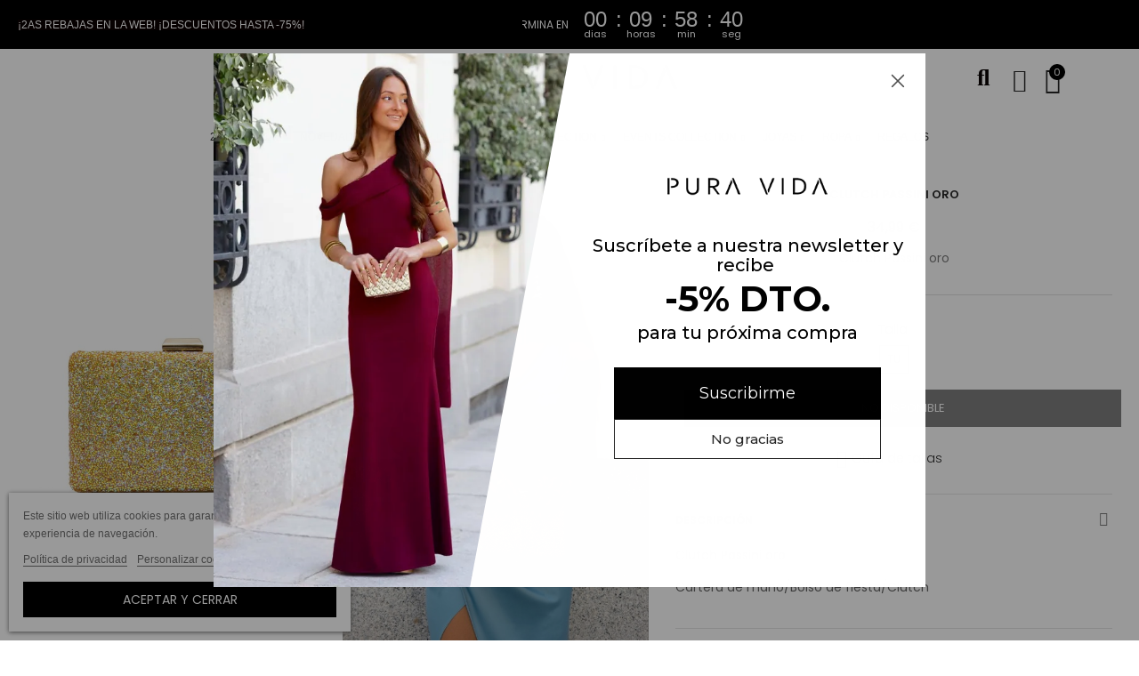

--- FILE ---
content_type: text/html; charset=utf-8
request_url: https://puravidaclothes.com/clutches/4136-clutch-passini-oro.html
body_size: 41097
content:
<!doctype html>
	<html lang="es-ES">
		<head><script>(function(w,i,g){w[g]=w[g]||[];if(typeof w[g].push=='function')w[g].push(i)})
(window,'G-ZH5L402E1X','google_tags_first_party');</script><script async src="/iwio/"></script>
			<script>
				window.dataLayer = window.dataLayer || [];
				function gtag(){dataLayer.push(arguments);}
				gtag('js', new Date());
				gtag('set', 'developer_id.dYzg1YT', true);
				gtag('config', 'G-ZH5L402E1X');
			</script>
			
			
				
  <meta charset="utf-8">


  <meta http-equiv="x-ua-compatible" content="ie=edge">



  <title>Clutch Passini oro</title>
  
    <script data-keepinline="true">
    var cdcGtmApi = '//puravidaclothes.com/module/cdc_googletagmanager/async';
    var ajaxShippingEvent = 1;
    var ajaxPaymentEvent = 1;

/* datalayer */
dataLayer = window.dataLayer || [];
    let cdcDatalayer = {"event":"view_item","pageCategory":"product","ecommerce":{"currency":"EUR","value":"28.92","items":[{"item_id":"4136-31675","item_name":"Clutch Passini oro","item_reference":"BS000045","item_brand":"Pura Vida Clothes","item_category":"Events Collection","item_category2":"Clutches y bolsos de mano","item_variant":"TU","price":"28.92","quantity":1,"google_business_vertical":"retail"}]}};
    dataLayer.push(cdcDatalayer);

/* call to GTM Tag */
(function(w,d,s,l,i){w[l]=w[l]||[];w[l].push({'gtm.start':
new Date().getTime(),event:'gtm.js'});var f=d.getElementsByTagName(s)[0],
j=d.createElement(s),dl=l!='dataLayer'?'&l='+l:'';j.async=true;j.src=
'https://www.googletagmanager.com/gtm.js?id='+i+dl;f.parentNode.insertBefore(j,f);
})(window,document,'script','dataLayer','GTM-52P8M8S');

/* async call to avoid cache system for dynamic data */
dataLayer.push({
  'event': 'datalayer_ready'
});
</script>

  
  <meta name="description" content="Clutch Passini oro">
        <link rel="canonical" href="https://puravidaclothes.com/clutches/4136-clutch-passini-oro.html">
    
        
  
    <script type="application/ld+json">
  {
    "@context": "https://schema.org",
    "@type": "Organization",
    "name" : "Pura Vida Clothes",
    "url" : "https://puravidaclothes.com/",
          "logo": {
        "@type": "ImageObject",
        "url":"https://puravidaclothes.com/img/logo-1761129326.jpg"
      }
      }
</script>

<script type="application/ld+json">
  {
    "@context": "https://schema.org",
    "@type": "WebPage",
    "isPartOf": {
      "@type": "WebSite",
      "url":  "https://puravidaclothes.com/",
      "name": "Pura Vida Clothes"
    },
    "name": "Clutch Passini oro",
    "url":  "https://puravidaclothes.com/clutches/4136-clutch-passini-oro.html"
  }
</script>


  <script type="application/ld+json">
    {
      "@context": "https://schema.org",
      "@type": "BreadcrumbList",
      "itemListElement": [
                  {
            "@type": "ListItem",
            "position": 1,
            "name": "Inicio",
            "item": "https://puravidaclothes.com/"
          },                  {
            "@type": "ListItem",
            "position": 2,
            "name": "Events Collection",
            "item": "https://puravidaclothes.com/85-eventos"
          },                  {
            "@type": "ListItem",
            "position": 3,
            "name": "Clutches y bolsos de mano",
            "item": "https://puravidaclothes.com/63-clutches"
          },                  {
            "@type": "ListItem",
            "position": 4,
            "name": "Clutch Passini oro",
            "item": "https://puravidaclothes.com/clutches/4136-clutch-passini-oro.html"
          }              ]
    }
  </script>
  
  
  
      <script type="application/ld+json">
  {
    "@context": "https://schema.org/",
    "@type": "Product",
    "name": "Clutch Passini oro",
    "description": "Clutch Passini oro",
    "category": "Clutches y bolsos de mano",
    "image" :"https://puravidaclothes.com/17590-home_default/clutch-passini-oro.jpg",    "sku": "BS000045",
    "mpn": "BS000045"
        ,
    "brand": {
      "@type": "Brand",
      "name": "Pura Vida Clothes"
    }
            ,
    "weight": {
        "@context": "https://schema.org",
        "@type": "QuantitativeValue",
        "value": "4.667000",
        "unitCode": "kg"
    }
        ,
    "offers": {
      "@type": "Offer",
      "priceCurrency": "EUR",
      "name": "Clutch Passini oro",
      "price": "34.99",
      "url": "https://puravidaclothes.com/clutches/4136-31675-clutch-passini-oro.html#/44-talla-tu",
      "priceValidUntil": "2026-02-05",
              "image": ["https://puravidaclothes.com/17590-square_medium_default/clutch-passini-oro.jpg","https://puravidaclothes.com/17486-square_medium_default/clutch-passini-oro.jpg","https://puravidaclothes.com/17485-square_medium_default/clutch-passini-oro.jpg"],
            "sku": "BS000045",
      "mpn": "BS000045",
                        "availability": "https://schema.org/OutOfStock",
      "seller": {
        "@type": "Organization",
        "name": "Pura Vida Clothes"
      }
    }
      }
</script>

  
  
    
  

  
    <meta property="og:title" content="Clutch Passini oro" />
    <meta property="og:description" content="Clutch Passini oro" />
    <meta property="og:url" content="https://puravidaclothes.com/clutches/4136-clutch-passini-oro.html" />
    <meta property="og:site_name" content="Pura Vida Clothes" />
        



  <meta name="viewport" content="width=device-width, initial-scale=1.0, user-scalable=0" />



  <link rel="icon" type="image/vnd.microsoft.icon" href="https://puravidaclothes.com/img/favicon.ico?1761129326">
  <link rel="shortcut icon" type="image/x-icon" href="https://puravidaclothes.com/img/favicon.ico?1761129326">



       <link rel="stylesheet" href="https://puravidaclothes.com/themes/akira-child-theme/assets/cache/theme-b3683c462.css?v=20251115" type="text/css" media="all">






  <style id="elementor-global">.elementor-widget-call-to-action .elementor-ribbon-inner{background-color:#0c0202;}.elementor-widget-axps-image .widget-image-caption{font-family:"Brandon", Sans-serif;font-weight:400;}.elementor-widget-axps-testimonial .elementor-testimonial-content{color:#7a7a7a;font-family:"Brandon", Sans-serif;font-weight:400;}.elementor-widget-axps-testimonial .elementor-testimonial-name{color:#0a0404;font-family:"Brandon", Sans-serif;font-weight:400;}.elementor-widget-axps-testimonial .elementor-testimonial-job{color:#54595f;font-family:"Brandon", Sans-serif;}.elementor-widget-axps-contact .elementor-button{background-color:#0c0202;}.elementor-widget-axps-subscription button{background-color:#0c0202;}.elementor-widget-heading.elementor-widget-heading .elementor-heading-title{color:#0a0404;}.elementor-widget-heading .elementor-heading-title{font-family:"Brandon", Sans-serif;font-weight:400;}.elementor-widget-image .widget-image-caption{color:#7a7a7a;font-family:"Brandon", Sans-serif;font-weight:400;}.elementor-widget-text-editor{color:#7a7a7a;}.elementor-widget-text-editor a, .elementor-widget-text-editor p{color:inherit;}.elementor-widget-text-editor, .elementor-widget-text-editor a, .elementor-widget-text-editor p{font-family:"Brandon", Sans-serif;font-weight:400;}.elementor-widget-text-editor.elementor-drop-cap-view-stacked .elementor-drop-cap{background-color:#0a0404;}.elementor-widget-text-editor.elementor-drop-cap-view-framed .elementor-drop-cap, .elementor-widget-text-editor.elementor-drop-cap-view-default .elementor-drop-cap{color:#0a0404;border-color:#0a0404;}.elementor-widget-button a.elementor-button, .elementor-widget-button .elementor-button{font-family:"Brandon", Sans-serif;background-color:#0c0202;}.elementor-widget-divider .elementor-divider-separator{border-top-color:#7a7a7a;}.elementor-widget-image-box .elementor-image-box-content .elementor-image-box-title{color:#0a0404;font-family:"Brandon", Sans-serif;font-weight:400;}.elementor-widget-image-box .elementor-image-box-content .elementor-image-box-description{color:#7a7a7a;font-family:"Brandon", Sans-serif;font-weight:400;}.elementor-widget-icon.elementor-view-stacked .elementor-icon{background-color:#0a0404;}.elementor-widget-icon.elementor-view-framed .elementor-icon, .elementor-widget-icon.elementor-view-default .elementor-icon{color:#0a0404;border-color:#0a0404;}.elementor-widget-icon.elementor-view-framed .elementor-icon, .elementor-widget-icon.elementor-view-default .elementor-icon svg{fill:#0a0404;color:#0a0404;}.elementor-widget-icon-box.elementor-view-stacked .elementor-icon{background-color:#0a0404;}.elementor-widget-icon-box.elementor-view-framed .elementor-icon, .elementor-widget-icon-box.elementor-view-default .elementor-icon{fill:#0a0404;color:#0a0404;border-color:#0a0404;}.elementor-widget-icon-box .elementor-icon-box-content .elementor-icon-box-title{color:#0a0404;font-family:"Brandon", Sans-serif;font-weight:400;}.elementor-widget-icon-box .elementor-icon-box-content .elementor-icon-box-description{color:#7a7a7a;font-family:"Brandon", Sans-serif;font-weight:400;}.elementor-widget-star-rating .elementor-star-rating__title{color:#7a7a7a;font-family:"Brandon", Sans-serif;font-weight:400;}.elementor-widget-icon-list .elementor-icon-list-item:not(:last-child):after{border-color:#7a7a7a;}.elementor-widget-icon-list .elementor-icon-list-icon i{color:#0a0404;}.elementor-widget-icon-list .elementor-icon-list-icon svg{fill:#0a0404;color:#0a0404;}.elementor-widget-icon-list .elementor-icon-list-text{color:#54595f;}.elementor-widget-icon-list .elementor-icon-list-item{font-family:"Brandon", Sans-serif;font-weight:400;}.elementor-widget-counter .elementor-counter-number-wrapper{color:#0a0404;font-family:"Brandon", Sans-serif;font-weight:400;}.elementor-widget-counter .elementor-counter-title{color:#54595f;font-family:"Brandon", Sans-serif;}.elementor-widget-progress .elementor-progress-wrapper .elementor-progress-bar{background-color:#0a0404;}.elementor-widget-progress .elementor-title{color:#0a0404;font-family:"Brandon", Sans-serif;font-weight:400;}.elementor-widget-testimonial .elementor-testimonial-content{color:#7a7a7a;font-family:"Brandon", Sans-serif;font-weight:400;}.elementor-widget-testimonial .elementor-testimonial-name{color:#0a0404;font-family:"Brandon", Sans-serif;font-weight:400;}.elementor-widget-testimonial .elementor-testimonial-job{color:#54595f;font-family:"Brandon", Sans-serif;}.elementor-widget-tabs .elementor-tab-title{color:#0a0404;font-family:"Brandon", Sans-serif;font-weight:400;}.elementor-widget-tabs .elementor-tab-title.elementor-active{color:#0c0202;}.elementor-widget-tabs .elementor-tab-content{color:#7a7a7a;font-family:"Brandon", Sans-serif;font-weight:400;}.elementor-widget-accordion .elementor-accordion .elementor-tab-title{color:#0a0404;font-family:"Brandon", Sans-serif;font-weight:400;}.elementor-widget-accordion .elementor-accordion .elementor-tab-title.elementor-active{color:#0c0202;}.elementor-widget-accordion .elementor-accordion .elementor-tab-content{color:#7a7a7a;font-family:"Brandon", Sans-serif;font-weight:400;}.elementor-widget-toggle .elementor-toggle .elementor-tab-title{color:#0a0404;font-family:"Brandon", Sans-serif;font-weight:400;}.elementor-widget-toggle .elementor-toggle .elementor-tab-title.elementor-active{color:#0c0202;}.elementor-widget-toggle .elementor-toggle .elementor-tab-content{color:#7a7a7a;font-family:"Brandon", Sans-serif;font-weight:400;}.elementor-widget-alert .elementor-alert-title{font-family:"Brandon", Sans-serif;font-weight:400;}.elementor-widget-alert .elementor-alert-description{font-family:"Brandon", Sans-serif;font-weight:400;}</style>
			<script type="text/javascript">
				var elementorFrontendConfig = {"environmentMode":{"edit":false,"wpPreview":false},"is_rtl":false,"breakpoints":{"xs":0,"sm":480,"md":768,"lg":1025,"xl":1440,"xxl":1600},"version":"1.5.0","urls":{"assets":"https:\/\/puravidaclothes.com\/modules\/axoncreator\/assets\/"},"settings":{"general":{"elementor_global_image_lightbox":"yes","elementor_enable_lightbox_in_editor":"yes"}}};
			</script><script type="text/javascript" data-keepinline="true">
    var trustpilot_script_url = 'https://invitejs.trustpilot.com/tp.min.js';
    var trustpilot_key = '4OxfFwqJoQitNeoU';
    var trustpilot_widget_script_url = '//widget.trustpilot.com/bootstrap/v5/tp.widget.bootstrap.min.js';
    var trustpilot_integration_app_url = 'https://ecommscript-integrationapp.trustpilot.com';
    var trustpilot_preview_css_url = '//ecommplugins-scripts.trustpilot.com/v2.1/css/preview.min.css';
    var trustpilot_preview_script_url = '//ecommplugins-scripts.trustpilot.com/v2.1/js/preview.min.js';
    var trustpilot_ajax_url = 'https://puravidaclothes.com/module/trustpilot/trustpilotajax';
    var user_id = '0';
    var trustpilot_trustbox_settings = {"trustboxes":[],"activeTrustbox":0,"pageUrls":{"landing":"https:\/\/puravidaclothes.com\/","category":"https:\/\/puravidaclothes.com\/84-black-friday","product":"https:\/\/puravidaclothes.com\/regalos\/371-4497-tarjeta-regalo-25.html#\/talla-tu"}};
</script>
<script type="text/javascript" src="/modules/trustpilot/views/js/tp_register.min.js"></script>
<script type="text/javascript" src="/modules/trustpilot/views/js/tp_trustbox.min.js"></script>
<script type="text/javascript" src="/modules/trustpilot/views/js/tp_preview.min.js"></script>
  <!-- START OF DOOFINDER ADD TO CART SCRIPT -->
  <script>
    let item_link;
    document.addEventListener('doofinder.cart.add', function(event) {

      item_link = event.detail.link;

      const checkIfCartItemHasVariation = (cartObject) => {
        return (cartObject.item_id === cartObject.grouping_id) ? false : true;
      }

      /**
      * Returns only ID from string
      */
      const sanitizeVariationID = (variationID) => {
        return variationID.replace(/\D/g, "")
      }

      doofinderManageCart({
        cartURL          : "https://puravidaclothes.com/carrito",  //required for prestashop 1.7, in previous versions it will be empty.
        cartToken        : "8e3540f10893bf3b5daaa841a5fddeb9",
        productID        : checkIfCartItemHasVariation(event.detail) ? event.detail.grouping_id : event.detail.item_id,
        customizationID  : checkIfCartItemHasVariation(event.detail) ? sanitizeVariationID(event.detail.item_id) : 0,   // If there are no combinations, the value will be 0
        quantity         : event.detail.amount,
        statusPromise    : event.detail.statusPromise,
        itemLink         : event.detail.link,
        group_id         : event.detail.group_id
      });
    });
  </script>
  <!-- END OF DOOFINDER ADD TO CART SCRIPT -->

  <!-- START OF DOOFINDER INTEGRATIONS SUPPORT -->
  <script data-keepinline>
    var dfKvCustomerEmail;
    if ('undefined' !== typeof klCustomer && "" !== klCustomer.email) {
      dfKvCustomerEmail = klCustomer.email;
    }
  </script>
  <!-- END OF DOOFINDER INTEGRATIONS SUPPORT -->

  <!-- START OF DOOFINDER UNIQUE SCRIPT -->
  <script data-keepinline>
    
    (function(w, k) {w[k] = window[k] || function () { (window[k].q = window[k].q || []).push(arguments) }})(window, "doofinderApp")
    

    // Custom personalization:
    doofinderApp("config", "language", "es");
    doofinderApp("config", "currency", "EUR");
      </script>
  <script src="https://eu1-config.doofinder.com/2.x/54647950-0efa-4aec-b809-d7285f3288f5.js" async></script>
  <!-- END OF DOOFINDER UNIQUE SCRIPT -->


<script type="text/javascript">
    var pbc_labels = ['days', 'hours', 'minutes', 'seconds'];
    var pbc_labels_lang = {
        'days': 'dias',
        'hours': 'horas',
        'minutes': 'minutos',
        'seconds': 'segundos'
    };
    var pbc_labels_lang_1 = {
        'days': 'día',
        'hours': 'hora',
        'minutes': 'minuto',
        'seconds': 'segundo'
    };
    var pbc_offer_txt = "La oferta termina en:";
    var pbc_psv = 8.2;
    var pbc_ajax_url = "https://puravidaclothes.com/module/pstbannercountdownpro/ajax";
    var pbc_static_token = "8e3540f10893bf3b5daaa841a5fddeb9";
    var pbc_preview_txt = "Vista previa del banner";
</script><script type="text/javascript">
    var staticurl = "static-eu.oct8ne.com/api/v2/oct8ne.js";
    var oct8ne = document.createElement("script");
    oct8ne.type = "text/javascript";
    oct8ne.src =
            (document.location.protocol == "https:" ? "https://" : "http://")
            + staticurl
            + '?' + (Math.round(new Date().getTime() / 86400000));
    oct8ne.async = true;
    oct8ne.license = "6C921985456481EB7E473863C1A49D59";
    oct8ne.server = "backoffice-eu.oct8ne.com/";
    oct8ne.baseUrl = "//puravidaclothes.com";
    oct8ne.checkoutUrl = "//puravidaclothes.com/pedido";
    oct8ne.loginUrl = "//puravidaclothes.com/iniciar-sesion";
    oct8ne.checkoutSuccessUrl = "//puravidaclothes.com/confirmacion-pedido";
    oct8ne.locale = "es";
    oct8ne.currencyCode = "EUR";	
    oct8ne.platform = "prestashop";	
    oct8ne.apiVersion = "2.5";	
    oct8ne.onProductAddedToCart = function(productId) {
        if (typeof ajaxCart != 'undefined'){
            ajaxCart.refresh();
        }
    };

 

    oct8ne.currentProduct = {
            id: "4136",
            thumbnail: "https://puravidaclothes.com/17590/clutch-passini-oro.jpg"
    };
    if (document.cookie.indexOf("oct8ne-room") == -1) {
        setTimeout(insertOct8ne, 5 * 1000);
    }else{
        insertOct8ne();
    }
  
    function insertOct8ne() {
        if (!window.oct8neScriptInserted) {
            var s = document.getElementsByTagName("script")[0];
            s.parentNode.insertBefore(oct8ne, s);
            window.oct8neScriptInserted = true;
        }
    }   
</script>


	 

  

  <script type="text/javascript">
        var allow_ordering_out_of_stock_param = 0;
        var btPixel = {"btnAddToWishlist":"button.wishlist-button-add","tagContent":{"sPixel":"293980521688167","aDynTags":{"content_type":{"label":"content_type","value":"product"},"content_ids":{"label":"content_ids","value":"ES4136"},"value":{"label":"value","value":"34.99"},"currency":{"label":"currency","value":"EUR"},"content_name":{"label":"content_name","value":"Clutch Passini oro"},"content_category":{"label":"content_category","value":"Clutches y bolsos de mano"}},"sCR":"\n","aTrackingType":{"label":"tracking_type","value":"ViewContent"},"sJsObjName":"oPixelFacebook"},"tagContentApi":"{\"sPixel\":\"293980521688167\",\"aDynTags\":{\"content_type\":{\"label\":\"content_type\",\"value\":\"product\"},\"content_ids\":{\"label\":\"content_ids\",\"value\":\"ES4136\"},\"value\":{\"label\":\"value\",\"value\":\"34.99\"},\"currency\":{\"label\":\"currency\",\"value\":\"EUR\"},\"content_name\":{\"label\":\"content_name\",\"value\":\"Clutch Passini oro\"},\"content_category\":{\"label\":\"content_category\",\"value\":\"Clutches y bolsos de mano\"}},\"sCR\":\"\\n\",\"aTrackingType\":{\"label\":\"tracking_type\",\"value\":\"ViewContent\"},\"sJsObjName\":\"oPixelFacebook\"}","tagContentApiCheck":"2a2f3ded92eedab8c6b51ef34f1ee7ad","ApiToken":"e78d729221bbe76d37c046c678b4f43e","pixel_id":"293980521688167","activate_pixel":"0","bUseConsent":"0","iConsentConsentLvl":0,"bConsentHtmlElement":"","bConsentHtmlElementSecond":"","token":"8e3540f10893bf3b5daaa841a5fddeb9","ajaxUrl":"https:\/\/puravidaclothes.com\/module\/facebookproductad\/ajax","external_id":"0","useAdvancedMatching":false,"advancedMatchingData":false,"fbdaSeparator":"v","pixelCurrency":"EUR","comboExport":"0","prefix":"","prefixLang":"ES","useConversionApi":"0","useApiForPageView":"0","currentPage":"product","id_order":false,"id_product_attribute":false};
        var btTkpPixel = {"tagContent":{"sPixel":"CG5HJKBC77U0DTRJL350","aDynTags":{"tracking_type":{"label":"tracking_type","value":"ViewContent"},"content_type":{"label":"content_type","value":"product"},"content_id":{"label":"content_id","value":"4136"},"value":{"label":"value","value":34.99},"currency":{"label":"currency","value":"EUR"},"content_name":{"label":"content_name","value":"Clutch Passini oro"},"content_category":{"label":"content_category","value":"Clutches y bolsos de mano"}},"sCR":"\n","aTrackingType":{"label":"tracking_type","value":"ViewContent"},"sJsObjName":{"pixelId":"You have not indicated the pixel id","customlabel":"You have not indicated a name for your custom label","link":"You have not filled in the shop URL","token":"Field is required and token must be 32 characters","ruleName":"You have not indicated a name for your exclusion rule","category":"You have not selected any category to be exported","brand":"You have not selected any brand to be exported","color":"You have not selected any attribute or feature to be associated with the color tag","customDom":"Please set a value","cycle":"Please set a numeric value","bannerId":"You have not specified the HTML element that corresponds to the cookie acceptance button"}},"token":"8e3540f10893bf3b5daaa841a5fddeb9","ajaxUrl":"https:\/\/puravidaclothes.com\/module\/bttiktokpixel\/ajax","tkpSeparator":"v","useConversionApi":"1","ApiToken":"e78d729221bbe76d37c046c678b4f43e","currentPage":"product","id_order":0,"tagContentApi":"bKnH3+TZh\/963ImSrsUjuk\/YAS5+zPDuARha7hSR86tCnq0qcZsec1F9XNt0QiRmQh1xMyFVBLDS4In79AXiP0o6P2FlVgZ5asXE\/t5s02qcphXD1dg3zAIL4cI8oTGKy40FSGeNWsuj0W+d+3cgClOQheqvK1VfbcCxbenV7J2izkHXxkGHWnl+ffFA2gI6qW8ghKj+rmc4saHddN\/HyFsghxglNOj2jNGmPh8CjgkDJcgmG\/f+yBr2sGpvEdHI36qVCeIG5qeyhAjlAuGTmccrgtmWZE9nR07UtcY\/PHxaeDso\/CSsew0Tsc5Gvu8T00CTZtGQpjjk6zD4Nl\/q+27N1oKtILxYrp3\/ROiDUxA04tjyjHaoq1r2HubNAs5IGlTfOhZKDL2JC92+IA5vmiWyq9xIGljleEvxuQh8\/uvBoBvI9qOlQP\/[base64]\/NBlUqY7FA928+xusg752QHZ3ieQT19KjbeGVYgs4g9V5YyIMS8dS1UT1O2oA8yHZ23teJTrCMR+t\/lbVJIS0vunXkyE5tvS4H5vE1M8c1LY0LoYolbDPulcMXurmydy1a3PX9w8ccO62zeQWENnX8kMMSUuU6TqKs8+Hoc08SaIs83F6le4kTxYp\/weYtYY2GOTYQXw2AjP6eo80KjDWYow\/t889\/5V5ObTfHD7RhaWO0C7xf9YthMUtXkH7AMG6Sq8ONyqBGkkkGswO\/nIFqCBiaTXGzuAJ7Th8Q16X3UBuPm6V7WZX0PgzrpCTVBeWmg+raB1iJvTyMsqmhhBxmhILoxGp5sxp9Sw08v1QStsnv2GX9HF8xNLtu4aOREB6RlCfgmq6TxDWZkCuLx6isWYYlvQOlGDttcfb\/YblgysAWS\/SGjevYGm7oNPlK\/h2sxXDLLDGh65nvQZ6LiyiC+YVsJv2awTQhWeJbvyTMlb1WW5MhvvcWWH2Hfhv3bdrHI5NPG8zUznX6NFpXDK4t0q\/Gf\/pp0z57+Dh1Iy52Q5MLfvCXJhvF3O5cY4MI9a2joHORrXe5UReLAwx825QINKDJ\/2jo9FFixCxlNReT8CKCPT9LVD5TcUcrhqez1WXvBt7QJXtF7yamhsIZ4JQVsXn6NKVAEG65vPDGmduVWv2Irk0fvIIpdQNpVsfZ\/opiiI6vpgaHc7aYuiJ3MouZR0ph9HB40erA26ORGzJwqYefXMl0EyIFDDPLlLuSpf7\/Q37t23kOrOopSOcsVB28ETC3o0kA2CogkQCDUIsBQ+Ww\/UWvp6z1vxRTTuxZVLvIholY4NXLGRHLVZiA83Zs0T\/9fqP8wM2jdcABFXHMi5dovbO8i+pK9Ih3cf9mLZHn\/RxJpxuY8fzO06ycIJv\/8eVfMk12hnqqct+1li886kDX2EYrTxUH6+hcjPuSpiRJCGJuSdkXKRdTlpPKpsJDVU=","eventId":"\"5594\"","pixel_id":"CG5HJKBC77U0DTRJL350","useAdvancedMatcing":"1","userEmail":"e3b0c44298fc1c149afbf4c8996fb92427ae41e4649b934ca495991b7852b855"};
        var isPS17 = 1;
        var opAxonCreator = {"ajax":"\/\/puravidaclothes.com\/module\/axoncreator\/ajax","contact":"\/\/puravidaclothes.com\/module\/axoncreator\/contact","contact_token":"42dd7450559cbff67a7e336275662ebe","subscription":"\/\/puravidaclothes.com\/module\/axoncreator\/subscription","languages":[],"currencies":[],"axps_id_product":4136,"axps_id_category":0,"axps_is_editor":0};
        var opCountDown = {"timezone":"Europe\/Madrid"};
        var opPopUp = {"ajax":"\/\/puravidaclothes.com\/module\/ps_emailsubscription\/subscription","time_dl":"3000","pp_start":false};
        var opShoppingCart = {"has_ajax":true,"ajax":"\/\/puravidaclothes.com\/module\/nrtshoppingcart\/ajax","action_after":"canvas"};
        var opThemect = {"footer_fixed":false,"prev":"Prev","next":"Next","sidebar_sticky":true};
        var opVariant = {"actions":"\/\/puravidaclothes.com\/module\/nrtvariant\/actions"};
        var orders_suppliers_ajax_url = "https:\/\/puravidaclothes.com\/module\/wkmanagesuppliers\/ajax";
        var pixel_ids = "293980521688167";
        var pp_custom_add_to_cart = "";
        var pp_enhanced_cache = 0;
        var pp_event_debug = "1";
        var prestashop = {"cart":{"products":[],"totals":{"total":{"type":"total","label":"Total","amount":0,"value":"0,00\u00a0\u20ac"},"total_including_tax":{"type":"total","label":"Total (impuestos incl.)","amount":0,"value":"0,00\u00a0\u20ac"},"total_excluding_tax":{"type":"total","label":"Total (impuestos excl.)","amount":0,"value":"0,00\u00a0\u20ac"}},"subtotals":{"products":{"type":"products","label":"Subtotal","amount":0,"value":"0,00\u00a0\u20ac"},"discounts":null,"shipping":{"type":"shipping","label":"Transporte","amount":0,"value":""},"tax":{"type":"tax","label":"Impuestos incluidos","amount":0,"value":"0,00\u00a0\u20ac"}},"products_count":0,"summary_string":"0 art\u00edculos","vouchers":{"allowed":1,"added":[]},"discounts":[{"id_cart_rule":null,"id_customer":"0","date_from":"2025-11-13 00:00:00","date_to":"2028-11-12 00:00:00","description":"Reveni Store credit NOWRZOSJR-1","quantity":"1","quantity_per_user":"1","priority":"0","partial_use":"1","code":"4CG369D1","minimum_amount":"0.000000","minimum_amount_tax":"0","minimum_amount_currency":"1","minimum_amount_shipping":"0","country_restriction":"0","carrier_restriction":"0","group_restriction":"0","cart_rule_restriction":"1","product_restriction":"0","shop_restriction":"0","free_shipping":"0","reduction_percent":"0.00","reduction_amount":"57.530000","reduction_tax":"1","reduction_currency":"1","reduction_product":"0","reduction_exclude_special":"0","gift_product":"0","gift_product_attribute":"0","highlight":"1","active":"1","date_add":"2025-11-13 21:18:11","date_upd":"2026-01-20 17:42:43","id_lang":null,"name":null,"quantity_for_user":1}],"minimalPurchase":0,"minimalPurchaseRequired":""},"currency":{"id":1,"name":"Euro","iso_code":"EUR","iso_code_num":"978","sign":"\u20ac"},"customer":{"lastname":null,"firstname":null,"email":null,"birthday":null,"newsletter":null,"newsletter_date_add":null,"optin":null,"website":null,"company":null,"siret":null,"ape":null,"is_logged":false,"gender":{"type":null,"name":null},"addresses":[]},"country":{"id_zone":"10","id_currency":"1","call_prefix":"34","iso_code":"ES","active":"1","contains_states":"1","need_identification_number":"0","need_zip_code":"1","zip_code_format":"NNNNN","display_tax_label":"1","name":"Espa\u00f1a","id":6},"language":{"name":"Espa\u00f1ol (Spanish)","iso_code":"es","locale":"es-ES","language_code":"es","active":"1","is_rtl":"0","date_format_lite":"d\/m\/Y","date_format_full":"d\/m\/Y H:i:s","id":1},"page":{"title":"","canonical":"https:\/\/puravidaclothes.com\/clutches\/4136-clutch-passini-oro.html","meta":{"title":"Clutch Passini oro","description":"Clutch Passini oro","keywords":"","robots":"index"},"page_name":"product","body_classes":{"lang-es":true,"lang-rtl":false,"country-ES":true,"currency-EUR":true,"layout-full-width":true,"page-product":true,"tax-display-enabled":true,"page-customer-account":false,"product-id-4136":true,"product-Clutch Passini oro":true,"product-id-category-63":true,"product-id-manufacturer-3":true,"product-id-supplier-0":true,"product-available-for-order":true},"admin_notifications":[],"password-policy":{"feedbacks":{"0":"Muy d\u00e9bil","1":"D\u00e9bil","2":"Promedio","3":"Fuerte","4":"Muy fuerte","Straight rows of keys are easy to guess":"Una serie seguida de teclas de la misma fila es f\u00e1cil de adivinar","Short keyboard patterns are easy to guess":"Los patrones de teclado cortos son f\u00e1ciles de adivinar","Use a longer keyboard pattern with more turns":"Usa un patr\u00f3n de teclado m\u00e1s largo y con m\u00e1s giros","Repeats like \"aaa\" are easy to guess":"Las repeticiones como \u00abaaa\u00bb son f\u00e1ciles de adivinar","Repeats like \"abcabcabc\" are only slightly harder to guess than \"abc\"":"Las repeticiones como \"abcabcabc\" son solo un poco m\u00e1s dif\u00edciles de adivinar que \"abc\"","Sequences like abc or 6543 are easy to guess":"Las secuencias como \"abc\" o \"6543\" son f\u00e1ciles de adivinar","Recent years are easy to guess":"Los a\u00f1os recientes son f\u00e1ciles de adivinar","Dates are often easy to guess":"Las fechas suelen ser f\u00e1ciles de adivinar","This is a top-10 common password":"Esta es una de las 10 contrase\u00f1as m\u00e1s comunes","This is a top-100 common password":"Esta es una de las 100 contrase\u00f1as m\u00e1s comunes","This is a very common password":"Esta contrase\u00f1a es muy com\u00fan","This is similar to a commonly used password":"Esta contrase\u00f1a es similar a otras contrase\u00f1as muy usadas","A word by itself is easy to guess":"Una palabra que por s\u00ed misma es f\u00e1cil de adivinar","Names and surnames by themselves are easy to guess":"Los nombres y apellidos completos son f\u00e1ciles de adivinar","Common names and surnames are easy to guess":"Los nombres comunes y los apellidos son f\u00e1ciles de adivinar","Use a few words, avoid common phrases":"Usa varias palabras, evita frases comunes","No need for symbols, digits, or uppercase letters":"No se necesitan s\u00edmbolos, d\u00edgitos o letras may\u00fasculas","Avoid repeated words and characters":"Evita repetir palabras y caracteres","Avoid sequences":"Evita secuencias","Avoid recent years":"Evita a\u00f1os recientes","Avoid years that are associated with you":"Evita a\u00f1os que puedan asociarse contigo","Avoid dates and years that are associated with you":"Evita a\u00f1os y fechas que puedan asociarse contigo","Capitalization doesn't help very much":"Las may\u00fasculas no ayudan mucho","All-uppercase is almost as easy to guess as all-lowercase":"Todo en may\u00fasculas es casi tan f\u00e1cil de adivinar como en min\u00fasculas","Reversed words aren't much harder to guess":"Las palabras invertidas no son mucho m\u00e1s dif\u00edciles de adivinar","Predictable substitutions like '@' instead of 'a' don't help very much":"Las sustituciones predecibles como usar \"@\" en lugar de \"a\" no ayudan mucho","Add another word or two. Uncommon words are better.":"A\u00f1ade una o dos palabras m\u00e1s. Es mejor usar palabras poco habituales."}}},"shop":{"name":"Pura Vida Clothes","logo":"https:\/\/puravidaclothes.com\/img\/logo-1761129326.jpg","stores_icon":"https:\/\/puravidaclothes.com\/img\/logo_stores.png","favicon":"https:\/\/puravidaclothes.com\/img\/favicon.ico"},"core_js_public_path":"\/themes\/","urls":{"base_url":"https:\/\/puravidaclothes.com\/","current_url":"https:\/\/puravidaclothes.com\/clutches\/4136-clutch-passini-oro.html","shop_domain_url":"https:\/\/puravidaclothes.com","img_ps_url":"https:\/\/puravidaclothes.com\/img\/","img_cat_url":"https:\/\/puravidaclothes.com\/img\/c\/","img_lang_url":"https:\/\/puravidaclothes.com\/img\/l\/","img_prod_url":"https:\/\/puravidaclothes.com\/img\/p\/","img_manu_url":"https:\/\/puravidaclothes.com\/img\/m\/","img_sup_url":"https:\/\/puravidaclothes.com\/img\/su\/","img_ship_url":"https:\/\/puravidaclothes.com\/img\/s\/","img_store_url":"https:\/\/puravidaclothes.com\/img\/st\/","img_col_url":"https:\/\/puravidaclothes.com\/img\/co\/","img_url":"https:\/\/puravidaclothes.com\/themes\/akira\/assets\/img\/","css_url":"https:\/\/puravidaclothes.com\/themes\/akira\/assets\/css\/","js_url":"https:\/\/puravidaclothes.com\/themes\/akira\/assets\/js\/","pic_url":"https:\/\/puravidaclothes.com\/upload\/","theme_assets":"https:\/\/puravidaclothes.com\/themes\/akira\/assets\/","theme_dir":"https:\/\/puravidaclothes.com\/themes\/akira-child-theme\/","child_theme_assets":"https:\/\/puravidaclothes.com\/themes\/akira-child-theme\/assets\/","child_img_url":"https:\/\/puravidaclothes.com\/themes\/akira-child-theme\/assets\/img\/","child_css_url":"https:\/\/puravidaclothes.com\/themes\/akira-child-theme\/assets\/css\/","child_js_url":"https:\/\/puravidaclothes.com\/themes\/akira-child-theme\/assets\/js\/","pages":{"address":"https:\/\/puravidaclothes.com\/direccion","addresses":"https:\/\/puravidaclothes.com\/direcciones","authentication":"https:\/\/puravidaclothes.com\/iniciar-sesion","manufacturer":"https:\/\/puravidaclothes.com\/brands","cart":"https:\/\/puravidaclothes.com\/carrito","category":"https:\/\/puravidaclothes.com\/index.php?controller=category","cms":"https:\/\/puravidaclothes.com\/index.php?controller=cms","contact":"https:\/\/puravidaclothes.com\/contactenos","discount":"https:\/\/puravidaclothes.com\/descuento","guest_tracking":"https:\/\/puravidaclothes.com\/seguimiento-pedido-invitado","history":"https:\/\/puravidaclothes.com\/historial-compra","identity":"https:\/\/puravidaclothes.com\/datos-personales","index":"https:\/\/puravidaclothes.com\/","my_account":"https:\/\/puravidaclothes.com\/mi-cuenta","order_confirmation":"https:\/\/puravidaclothes.com\/confirmacion-pedido","order_detail":"https:\/\/puravidaclothes.com\/index.php?controller=order-detail","order_follow":"https:\/\/puravidaclothes.com\/seguimiento-pedido","order":"https:\/\/puravidaclothes.com\/pedido","order_return":"https:\/\/puravidaclothes.com\/index.php?controller=order-return","order_slip":"https:\/\/puravidaclothes.com\/facturas-abono","pagenotfound":"https:\/\/puravidaclothes.com\/pagina-no-encontrada","password":"https:\/\/puravidaclothes.com\/recuperar-contrase\u00f1a","pdf_invoice":"https:\/\/puravidaclothes.com\/index.php?controller=pdf-invoice","pdf_order_return":"https:\/\/puravidaclothes.com\/index.php?controller=pdf-order-return","pdf_order_slip":"https:\/\/puravidaclothes.com\/index.php?controller=pdf-order-slip","prices_drop":"https:\/\/puravidaclothes.com\/productos-rebajados","product":"https:\/\/puravidaclothes.com\/index.php?controller=product","registration":"https:\/\/puravidaclothes.com\/index.php?controller=registration","search":"https:\/\/puravidaclothes.com\/busqueda","sitemap":"https:\/\/puravidaclothes.com\/mapa del sitio","stores":"https:\/\/puravidaclothes.com\/tiendas","supplier":"https:\/\/puravidaclothes.com\/proveedor","new_products":"https:\/\/puravidaclothes.com\/novedades","brands":"https:\/\/puravidaclothes.com\/brands","register":"https:\/\/puravidaclothes.com\/index.php?controller=registration","order_login":"https:\/\/puravidaclothes.com\/pedido?login=1"},"alternative_langs":[],"actions":{"logout":"https:\/\/puravidaclothes.com\/?mylogout="},"no_picture_image":{"bySize":{"cart_default":{"url":"https:\/\/puravidaclothes.com\/img\/p\/es-default-cart_default.jpg","width":82,"height":123},"rectangular_cart_default":{"url":"https:\/\/puravidaclothes.com\/img\/p\/es-default-rectangular_cart_default.jpg","width":82,"height":123},"small_default":{"url":"https:\/\/puravidaclothes.com\/img\/p\/es-default-small_default.jpg","width":82,"height":123},"square_cart_default":{"url":"https:\/\/puravidaclothes.com\/img\/p\/es-default-square_cart_default.jpg","width":125,"height":125},"rectangular_small_default":{"url":"https:\/\/puravidaclothes.com\/img\/p\/es-default-rectangular_small_default.jpg","width":150,"height":225},"square_small_default":{"url":"https:\/\/puravidaclothes.com\/img\/p\/es-default-square_small_default.jpg","width":190,"height":190},"rectangular_home_default":{"url":"https:\/\/puravidaclothes.com\/img\/p\/es-default-rectangular_home_default.jpg","width":329,"height":494},"home_default":{"url":"https:\/\/puravidaclothes.com\/img\/p\/es-default-home_default.jpg","width":329,"height":494},"rectangular_medium_default":{"url":"https:\/\/puravidaclothes.com\/img\/p\/es-default-rectangular_medium_default.jpg","width":329,"height":494},"square_home_default":{"url":"https:\/\/puravidaclothes.com\/img\/p\/es-default-square_home_default.jpg","width":329,"height":494},"large_default":{"url":"https:\/\/puravidaclothes.com\/img\/p\/es-default-large_default.jpg","width":571,"height":857},"medium_default":{"url":"https:\/\/puravidaclothes.com\/img\/p\/es-default-medium_default.jpg","width":571,"height":857},"rectangular_large_default":{"url":"https:\/\/puravidaclothes.com\/img\/p\/es-default-rectangular_large_default.jpg","width":571,"height":857},"square_large_default":{"url":"https:\/\/puravidaclothes.com\/img\/p\/es-default-square_large_default.jpg","width":571,"height":857},"square_medium_default":{"url":"https:\/\/puravidaclothes.com\/img\/p\/es-default-square_medium_default.jpg","width":571,"height":857}},"small":{"url":"https:\/\/puravidaclothes.com\/img\/p\/es-default-cart_default.jpg","width":82,"height":123},"medium":{"url":"https:\/\/puravidaclothes.com\/img\/p\/es-default-home_default.jpg","width":329,"height":494},"large":{"url":"https:\/\/puravidaclothes.com\/img\/p\/es-default-square_medium_default.jpg","width":571,"height":857},"legend":""}},"configuration":{"display_taxes_label":true,"display_prices_tax_incl":true,"is_catalog":false,"show_prices":true,"opt_in":{"partner":false},"quantity_discount":{"type":"discount","label":"Descuento unitario"},"voucher_enabled":1,"return_enabled":1},"field_required":[],"breadcrumb":{"links":[{"title":"Inicio","url":"https:\/\/puravidaclothes.com\/"},{"title":"Events Collection","url":"https:\/\/puravidaclothes.com\/85-eventos"},{"title":"Clutches y bolsos de mano","url":"https:\/\/puravidaclothes.com\/63-clutches"},{"title":"Clutch Passini oro","url":"https:\/\/puravidaclothes.com\/clutches\/4136-clutch-passini-oro.html"}],"count":4},"link":{"protocol_link":"https:\/\/","protocol_content":"https:\/\/"},"time":1769000471,"static_token":"8e3540f10893bf3b5daaa841a5fddeb9","token":"b3c31231610119bb119d7e285b4637d0","debug":false};
        var psemailsubscription_subscription = "https:\/\/puravidaclothes.com\/module\/ps_emailsubscription\/subscription";
        var single_event_tracking = 0;
      </script>



  



<script id="mcjs">!function(c,h,i,m,p){m=c.createElement(h),p=c.getElementsByTagName(h)[0],m.async=1,m.src=i,p.parentNode.insertBefore(m,p)}(document,"script","https://chimpstatic.com/mcjs-connected/js/users/66b439455e7a537ef4895f952/8e7b11b890a8e14e68f9d8a6b.js");</script>


			
  <meta property="og:type" content="product">
      <meta property="og:image" content="https://puravidaclothes.com/17590-square_medium_default/clutch-passini-oro.jpg">
    	<meta property="product:pretax_price:amount" content="28.917356">
	<meta property="product:pretax_price:currency" content="EUR">
	<meta property="product:price:amount" content="34.99">
	<meta property="product:price:currency" content="EUR">
    	<meta property="product:weight:value" content="4.667000">
	<meta property="product:weight:units" content="kg">
  
		</head>

		<body id="product" class="lang-es country-es currency-eur layout-full-width page-product tax-display-enabled product-id-4136 product-clutch-passini-oro product-id-category-63 product-id-manufacturer-3 product-id-supplier-0 product-available-for-order wide cart-is-empty col-space-lg-0 product-label-rectangular">
			
			  <!-- Google Tag Manager (noscript) -->
<noscript><iframe src="https://www.googletagmanager.com/ns.html?id=GTM-52P8M8S"
height="0" width="0" style="display:none;visibility:hidden"></iframe></noscript>
<!-- End Google Tag Manager (noscript) -->

			
			<main>
				
									      
				<header id="header">
					
						<!-- v2.14.3 -->

	<div class="header-banner">
		
	</div>

<nav class="header-nav">
	<div class="container container-parent">
		<div class="row">
			<div class="col-xs-12">
				<div id="site_width"></div>
			</div>
		</div>
		<div class="row">
			<div class="col-md-5 col-xs-12 left-nav">
				
			</div>
			<div class="col-md-7 col-xs-12 right-nav">
				
			</div>
		</div>
	</div>
</nav>

	<div class="header-top">
		<div class="container container-parent">
			<div class="row">
				<div class="col-xs-12">
					
				</div>
			</div>
		</div>
	</div>
	
	<div id="header-normal">	<style id="elementor-post-2">.elementor-2 .elementor-element.elementor-element-0a91a3a:not(.elementor-motion-effects-element-type-background), .elementor-2 .elementor-element.elementor-element-0a91a3a > .elementor-motion-effects-container > .elementor-motion-effects-layer{background-color:#000000;}.elementor-2 .elementor-element.elementor-element-0a91a3a{transition:background 0.3s, border 0.3s, border-radius 0.3s, box-shadow 0.3s;padding:0px 0px 0px 0px;}.elementor-2 .elementor-element.elementor-element-0a91a3a > .elementor-background-overlay{transition:background 0.3s, border-radius 0.3s, opacity 0.3s;}.elementor-2 .elementor-element.elementor-element-19a3f09 > .elementor-container > .elementor-row > .elementor-column > .elementor-column-wrap > .elementor-widget-wrap{align-content:center;align-items:center;}.elementor-2 .elementor-element.elementor-element-19a3f09{padding:0px 0px 0px 0px;}.elementor-2 .elementor-element.elementor-element-2971257.elementor-column .elementor-column-wrap{align-items:center;}.elementor-2 .elementor-element.elementor-element-2971257.elementor-column > .elementor-column-wrap > .elementor-widget-wrap{align-content:center;}.elementor-2 .elementor-element.elementor-element-2971257 > .elementor-element-populated{padding:0px 10px 0px 10px;}.elementor-2 .elementor-element.elementor-element-61b1a21 a.elementor-button, .elementor-2 .elementor-element.elementor-element-61b1a21 .elementor-button{font-size:12px;text-transform:uppercase;border-radius:0px 0px 0px 0px;padding:0px 0px 0px 0px;}.elementor-2 .elementor-element.elementor-element-439977c > .elementor-element-populated{padding:0px 10px 0px 10px;}.elementor-2 .elementor-element.elementor-element-0970b28 > .elementor-container{max-width:1200px;min-height:62px;}.elementor-2 .elementor-element.elementor-element-0970b28 > .elementor-container > .elementor-row > .elementor-column > .elementor-column-wrap > .elementor-widget-wrap{align-content:center;align-items:center;}.elementor-2 .elementor-element.elementor-element-0970b28{transition:background 0.3s, border 0.3s, border-radius 0.3s, box-shadow 0.3s;padding:0px 15px 0px 15px;}.elementor-2 .elementor-element.elementor-element-0970b28 > .elementor-background-overlay{transition:background 0.3s, border-radius 0.3s, opacity 0.3s;}.elementor-2 .elementor-element.elementor-element-8ae585a > .elementor-element-populated{padding:0px 15px 0px 15px;}.elementor-2 .elementor-element.elementor-element-v4pwctr{text-align:center;}.elementor-2 .elementor-element.elementor-element-v4pwctr .elementor-image img{max-width:100%;opacity:1;}.elementor-2 .elementor-element.elementor-element-83228ab.elementor-column > .elementor-column-wrap > .elementor-widget-wrap{justify-content:flex-end;}.elementor-2 .elementor-element.elementor-element-9dc2128 .elementor-icon-wrapper{text-align:center;}.elementor-2 .elementor-element.elementor-element-9dc2128 .elementor-icon{font-size:26px;}.elementor-2 .elementor-element.elementor-element-9dc2128 .elementor-icon i, .elementor-2 .elementor-element.elementor-element-9dc2128 .elementor-icon svg{transform:rotate(0deg);}.elementor-2 .elementor-element.elementor-element-9dc2128 > .elementor-widget-container{margin:0px 0px 0px 20px;padding:10px 0px 10px 0px;}.elementor-2 .elementor-element.elementor-element-9dc2128{width:auto;max-width:auto;}.elementor-2 .elementor-element.elementor-element-4980fac .btn-canvas i{font-size:26px;}.elementor-2 .elementor-element.elementor-element-4980fac .btn-canvas svg{width:26px;height:26px;}.elementor-2 .elementor-element.elementor-element-4980fac .btn-canvas{padding:10px 0px 10px 0px;}.elementor-2 .elementor-element.elementor-element-4980fac > .elementor-widget-container{margin:0px 0px 0px 20px;}.elementor-2 .elementor-element.elementor-element-4980fac{width:auto;max-width:auto;}.elementor-2 .elementor-element.elementor-element-ace3a2b .btn-canvas i{font-size:30px;}.elementor-2 .elementor-element.elementor-element-ace3a2b .btn-canvas svg{width:30px;height:30px;}.elementor-2 .elementor-element.elementor-element-ace3a2b .btn-canvas .cart-nbr{top:-3px;right:-5px;min-width:18px;line-height:18px;font-size:11px;}.elementor-2 .elementor-element.elementor-element-ace3a2b .btn-canvas{padding:10px 0px 10px 0px;}.elementor-2 .elementor-element.elementor-element-ace3a2b > .elementor-widget-container{margin:0px 0px 0px 20px;}.elementor-2 .elementor-element.elementor-element-ace3a2b{width:auto;max-width:auto;}.elementor-2 .elementor-element.elementor-element-d5c42b5 > .elementor-element-populated{text-align:center;padding:0px 15px 0px 15px;}.elementor-2 .elementor-element.elementor-element-6d4f8b5 .menu-horizontal .item-level-0 > a, .elementor-2 .elementor-element.elementor-element-6d4f8b5 .menu-vertical .item-level-0 > a{font-family:"Brandon", Sans-serif;font-size:12px;font-weight:400;text-transform:uppercase;padding:18px 0px 18px 0px;}.elementor-2 .elementor-element.elementor-element-6d4f8b5 .menu-horizontal .item-level-0{margin:0px 10px 0px 10px;}.elementor-2 .elementor-element.elementor-element-7tix6up > .elementor-container{max-width:1200px;}.elementor-2 .elementor-element.elementor-element-7tix6up > .elementor-container > .elementor-row > .elementor-column > .elementor-column-wrap > .elementor-widget-wrap{align-content:center;align-items:center;}.elementor-2 .elementor-element.elementor-element-7tix6up{border-style:solid;border-width:0px 0px 1px 0px;border-color:#f5f5f5;transition:background 0.3s, border 0.3s, border-radius 0.3s, box-shadow 0.3s;padding:0px 15px 0px 15px;}.elementor-2 .elementor-element.elementor-element-7tix6up > .elementor-background-overlay{transition:background 0.3s, border-radius 0.3s, opacity 0.3s;}.elementor-2 .elementor-element.elementor-element-5hzwtpd.elementor-column .elementor-column-wrap{align-items:center;}.elementor-2 .elementor-element.elementor-element-5hzwtpd.elementor-column > .elementor-column-wrap > .elementor-widget-wrap{align-content:center;justify-content:flex-start;}.elementor-2 .elementor-element.elementor-element-5hzwtpd > .elementor-column-wrap > .elementor-widget-wrap > .elementor-widget:not(.elementor-widget__width-auto):not(.elementor-widget__width-initial):not(:last-child):not(.elementor-absolute){margin-bottom:0px;}.elementor-2 .elementor-element.elementor-element-5hzwtpd > .elementor-element-populated{padding:0px 15px 0px 15px;}.elementor-2 .elementor-element.elementor-element-qyzl5eo .btn-canvas i{font-size:24px;}.elementor-2 .elementor-element.elementor-element-qyzl5eo .btn-canvas{padding:12px 0px 12px 0px;}.elementor-2 .elementor-element.elementor-element-qyzl5eo > .elementor-widget-container{margin:0px 20px 0px 0px;}.elementor-2 .elementor-element.elementor-element-qyzl5eo{width:auto;max-width:auto;}.elementor-2 .elementor-element.elementor-element-hgb3l06{text-align:left;width:initial;max-width:initial;}.elementor-2 .elementor-element.elementor-element-hgb3l06 .elementor-image img{max-width:100%;opacity:1;}.elementor-2 .elementor-element.elementor-element-dmozvm5.elementor-column .elementor-column-wrap{align-items:center;}.elementor-2 .elementor-element.elementor-element-dmozvm5.elementor-column > .elementor-column-wrap > .elementor-widget-wrap{align-content:center;justify-content:flex-end;}.elementor-2 .elementor-element.elementor-element-dmozvm5 > .elementor-column-wrap > .elementor-widget-wrap > .elementor-widget:not(.elementor-widget__width-auto):not(.elementor-widget__width-initial):not(:last-child):not(.elementor-absolute){margin-bottom:0px;}.elementor-2 .elementor-element.elementor-element-dmozvm5 > .elementor-element-populated{text-align:right;padding:0px 15px 0px 15px;}.elementor-2 .elementor-element.elementor-element-1333538 .elementor-icon-wrapper{text-align:center;}.elementor-2 .elementor-element.elementor-element-1333538 .elementor-icon{font-size:26px;}.elementor-2 .elementor-element.elementor-element-1333538 .elementor-icon i, .elementor-2 .elementor-element.elementor-element-1333538 .elementor-icon svg{transform:rotate(0deg);}.elementor-2 .elementor-element.elementor-element-1333538 > .elementor-widget-container{margin:0px 0px 0px 20px;padding:10px 0px 10px 0px;}.elementor-2 .elementor-element.elementor-element-1333538{width:auto;max-width:auto;}.elementor-2 .elementor-element.elementor-element-s76dibi .btn-canvas i{font-size:28px;}.elementor-2 .elementor-element.elementor-element-s76dibi .btn-canvas svg{width:28px;height:28px;}.elementor-2 .elementor-element.elementor-element-s76dibi .btn-canvas .cart-nbr{top:-3px;right:-5px;min-width:18px;line-height:18px;font-size:11px;}.elementor-2 .elementor-element.elementor-element-s76dibi .btn-canvas{padding:10px 0px 10px 0px;}.elementor-2 .elementor-element.elementor-element-s76dibi > .elementor-widget-container{margin:0px 0px 0px 15px;}.elementor-2 .elementor-element.elementor-element-s76dibi{width:auto;max-width:auto;}.elementor-2 .elementor-element.elementor-element-suo59xh .btn-canvas i{font-size:26px;}.elementor-2 .elementor-element.elementor-element-suo59xh .btn-canvas svg{width:26px;height:26px;}.elementor-2 .elementor-element.elementor-element-suo59xh .btn-canvas{padding:12px 0px 12px 0px;}.elementor-2 .elementor-element.elementor-element-suo59xh > .elementor-widget-container{margin:0px 0px 0px 15px;}.elementor-2 .elementor-element.elementor-element-suo59xh{width:auto;max-width:auto;}@media(min-width:768px){.elementor-2 .elementor-element.elementor-element-2971257{width:44.996%;}.elementor-2 .elementor-element.elementor-element-439977c{width:54.986%;}.elementor-2 .elementor-element.elementor-element-599f1d1{width:20%;}.elementor-2 .elementor-element.elementor-element-ebafbdb{width:59.332%;}.elementor-2 .elementor-element.elementor-element-83228ab{width:20%;}}@media(max-width:1024px) and (min-width:768px){.elementor-2 .elementor-element.elementor-element-5hzwtpd{width:50%;}.elementor-2 .elementor-element.elementor-element-dmozvm5{width:50%;}}@media(max-width:1024px){.elementor-2 .elementor-element.elementor-element-0970b28 > .elementor-container{min-height:400px;}.elementor-2 .elementor-element.elementor-element-0970b28{padding:0px 10px 0px 10px;}.elementor-2 .elementor-element.elementor-element-8ae585a > .elementor-element-populated{padding:0px 10px 0px 10px;}.elementor-2 .elementor-element.elementor-element-v4pwctr{text-align:center;}.elementor-2 .elementor-element.elementor-element-d5c42b5 > .elementor-element-populated{padding:0px 10px 0px 10px;}.elementor-2 .elementor-element.elementor-element-7tix6up{padding:0px 10px 0px 10px;}.elementor-2 .elementor-element.elementor-element-5hzwtpd > .elementor-element-populated{padding:0px 10px 0px 10px;}.elementor-2 .elementor-element.elementor-element-hgb3l06{text-align:center;}.elementor-2 .elementor-element.elementor-element-dmozvm5 > .elementor-element-populated{padding:0px 10px 0px 10px;}}@media(max-width:767px){.elementor-2 .elementor-element.elementor-element-2971257{width:50%;}.elementor-2 .elementor-element.elementor-element-61b1a21 a.elementor-button, .elementor-2 .elementor-element.elementor-element-61b1a21 .elementor-button{font-size:11px;}.elementor-2 .elementor-element.elementor-element-439977c{width:50%;}.elementor-2 .elementor-element.elementor-element-439977c.elementor-column > .elementor-column-wrap > .elementor-widget-wrap{justify-content:center;}.elementor-2 .elementor-element.elementor-element-0970b28 > .elementor-container{min-height:400px;}.elementor-2 .elementor-element.elementor-element-0970b28{padding:0px 5px 0px 5px;}.elementor-2 .elementor-element.elementor-element-8ae585a > .elementor-element-populated{padding:0px 5px 0px 5px;}.elementor-2 .elementor-element.elementor-element-v4pwctr{text-align:center;}.elementor-2 .elementor-element.elementor-element-d5c42b5 > .elementor-element-populated{padding:0px 5px 0px 5px;}.elementor-2 .elementor-element.elementor-element-7tix6up{padding:0px 5px 0px 5px;}.elementor-2 .elementor-element.elementor-element-5hzwtpd{width:50%;}.elementor-2 .elementor-element.elementor-element-5hzwtpd > .elementor-element-populated{padding:0px 5px 0px 5px;}.elementor-2 .elementor-element.elementor-element-hgb3l06{text-align:center;width:109px;max-width:109px;}.elementor-2 .elementor-element.elementor-element-dmozvm5{width:45%;}.elementor-2 .elementor-element.elementor-element-dmozvm5 > .elementor-element-populated{padding:0px 5px 0px 5px;}}/* Start custom CSS for html, class: .elementor-element-df099e6 */.elementor-2 .elementor-element.elementor-element-df099e6 .pstBannerCountdownItem {
    display: flex;
    align-items: center;
    width: 100%;
}
#pstBannerCountdown-1 .pstbannercountdown .pbc_h, #pstBannerCountdown-1 .pstbannercountdown .pbc-offer-ends {
    color: #fff;
}
#pstBannerCountdown-1 .pbc-main .pbc-count, #pstBannerCountdown-1 .pstbannercountdown.pbc-show-colon .pbc-main .pbc-count:after {
    color: #fff !important;
}
#pstBannerCountdown-1 .pbc-main .pbc-label {
    color: #fff !important;
}
#pstBannerCountdown-1 .pbc-main .pbc-highlight .pbc-count {
    color: rgb(255 255 255) !important;
}
.elementor-2 .elementor-element.elementor-element-df099e6 .pbc-main {
    display: flex;
    justify-content: end;
    padding-right: 30px;
    align-items: center;
}
@media(max-width:720px){
    .elementor-2 .elementor-element.elementor-element-df099e6 .pbc-main {
        display: block
    }
    #pstBannerCountdown-1 .pstbannercountdown .pbc-offer-ends {
        color: #fff;
        margin-bottom: 2px;
    }
}
.elementor-2 .elementor-element.elementor-element-df099e6 .pbc-offer-ends {
    font-family: "Brandon", Sans-serif !important;
    font-weight: 300 !important;
    text-transform: uppercase;
}/* End custom CSS */
/* Start custom CSS for section, class: .elementor-element-19a3f09 */.elementor-2 .elementor-element.elementor-element-19a3f09{
    text-align: center
}/* End custom CSS */
/* Start custom CSS for icon, class: .elementor-element-9dc2128 */.elementor-2 .elementor-element.elementor-element-9dc2128{
    cursor:pointer;
}/* End custom CSS */
/* Start custom CSS for icon, class: .elementor-element-1333538 */.elementor-2 .elementor-element.elementor-element-1333538{
    cursor:pointer;
}/* End custom CSS */</style><style id="elementor-post-dynamic-2">/* Start custom CSS for html, class: .elementor-element-df099e6 */.elementor-2 .elementor-element.elementor-element-df099e6 .pstBannerCountdownItem {
    display: flex;
    align-items: center;
    width: 100%;
}
#pstBannerCountdown-1 .pstbannercountdown .pbc_h, #pstBannerCountdown-1 .pstbannercountdown .pbc-offer-ends {
    color: #fff;
}
#pstBannerCountdown-1 .pbc-main .pbc-count, #pstBannerCountdown-1 .pstbannercountdown.pbc-show-colon .pbc-main .pbc-count:after {
    color: #fff !important;
}
#pstBannerCountdown-1 .pbc-main .pbc-label {
    color: #fff !important;
}
#pstBannerCountdown-1 .pbc-main .pbc-highlight .pbc-count {
    color: rgb(255 255 255) !important;
}
.elementor-2 .elementor-element.elementor-element-df099e6 .pbc-main {
    display: flex;
    justify-content: end;
    padding-right: 30px;
    align-items: center;
}
@media(max-width:720px){
    .elementor-2 .elementor-element.elementor-element-df099e6 .pbc-main {
        display: block
    }
    #pstBannerCountdown-1 .pstbannercountdown .pbc-offer-ends {
        color: #fff;
        margin-bottom: 2px;
    }
}
.elementor-2 .elementor-element.elementor-element-df099e6 .pbc-offer-ends {
    font-family: "Brandon", Sans-serif !important;
    font-weight: 300 !important;
    text-transform: uppercase;
}/* End custom CSS */
/* Start custom CSS for section, class: .elementor-element-19a3f09 */.elementor-2 .elementor-element.elementor-element-19a3f09{
    text-align: center
}/* End custom CSS */
/* Start custom CSS for icon, class: .elementor-element-9dc2128 */.elementor-2 .elementor-element.elementor-element-9dc2128{
    cursor:pointer;
}/* End custom CSS */
/* Start custom CSS for icon, class: .elementor-element-1333538 */.elementor-2 .elementor-element.elementor-element-1333538{
    cursor:pointer;
}/* End custom CSS */</style>		<div data-elementor-type="post" data-elementor-id="2" class="elementor elementor-2" data-elementor-settings="[]">
							<div class="elementor-inner">
					<div class="elementor-section-wrap">
								<section class="elementor-element elementor-element-0a91a3a elementor-section-full_width elementor-section-height-default elementor-section-height-default elementor-section elementor-top-section" data-id="0a91a3a" data-element_type="section" data-settings="{&quot;background_background&quot;:&quot;classic&quot;}">
						<div class="elementor-container elementor-column-gap-default">
				<div class="elementor-row">
				<div class="elementor-element elementor-element-5c8e35f elementor-column elementor-col-100 elementor-top-column" data-id="5c8e35f" data-element_type="column">
			<div class="elementor-column-wrap  elementor-element-populated">
					<div class="elementor-widget-wrap">
				<section class="elementor-element elementor-element-19a3f09 elementor-section-full_width elementor-section-content-middle elementor-section-height-default elementor-section-height-default elementor-section elementor-inner-section" data-id="19a3f09" data-element_type="section">
						<div class="elementor-container elementor-column-gap-default">
				<div class="elementor-row">
				<div class="elementor-element elementor-element-2971257 elementor-column elementor-col-50 elementor-inner-column" data-id="2971257" data-element_type="column">
			<div class="elementor-column-wrap  elementor-element-populated">
					<div class="elementor-widget-wrap">
				<div class="elementor-element elementor-element-61b1a21 elementor-align-left elementor-tablet-align-left elementor-mobile-align-center elementor-widget elementor-widget-button" data-id="61b1a21" data-element_type="widget" data-widget_type="button.default">
				<div class="elementor-widget-container">
					<div class="elementor-button-wrapper">
			<a href="https://puravidaclothes.com/84-2as-rebajas" class="elementor-button-link elementor-button elementor-size-sm" role="button">
						<span class="elementor-button-content-wrapper">
						<span class="elementor-button-text">¡2as rebajas en la web! ¡Descuentos hasta -75%!</span>
		</span>
					</a>
		</div>
				</div>
				</div>
						</div>
			</div>
		</div>
				<div class="elementor-element elementor-element-439977c elementor-column elementor-col-50 elementor-inner-column" data-id="439977c" data-element_type="column">
			<div class="elementor-column-wrap  elementor-element-populated">
					<div class="elementor-widget-wrap">
				<div class="elementor-element elementor-element-df099e6 elementor-widget elementor-widget-html" data-id="df099e6" data-element_type="widget" data-widget_type="html.default">
				<div class="elementor-widget-container">
			<div class="pbc-custom">1</div>		</div>
				</div>
						</div>
			</div>
		</div>
						</div>
			</div>
		</section>
						</div>
			</div>
		</div>
						</div>
			</div>
		</section>
				<section class="elementor-element elementor-element-0970b28 elementor-section-height-min-height elementor-section-content-middle hidden-md-down elementor-section-boxed elementor-section-height-default elementor-section-items-middle elementor-section elementor-top-section" data-id="0970b28" data-element_type="section" data-settings="{&quot;background_background&quot;:&quot;none&quot;}">
						<div class="elementor-container elementor-column-gap-no">
				<div class="elementor-row">
				<div class="elementor-element elementor-element-8ae585a elementor-column elementor-col-100 elementor-top-column" data-id="8ae585a" data-element_type="column">
			<div class="elementor-column-wrap  elementor-element-populated">
					<div class="elementor-widget-wrap">
				<section class="elementor-element elementor-element-69b41db elementor-section-boxed elementor-section-height-default elementor-section-height-default elementor-section elementor-inner-section" data-id="69b41db" data-element_type="section">
						<div class="elementor-container elementor-column-gap-default">
				<div class="elementor-row">
				<div class="elementor-element elementor-element-599f1d1 elementor-column elementor-col-33 elementor-inner-column" data-id="599f1d1" data-element_type="column">
			<div class="elementor-column-wrap">
					<div class="elementor-widget-wrap">
						</div>
			</div>
		</div>
				<div class="elementor-element elementor-element-ebafbdb elementor-column elementor-col-33 elementor-inner-column" data-id="ebafbdb" data-element_type="column">
			<div class="elementor-column-wrap  elementor-element-populated">
					<div class="elementor-widget-wrap">
				<div class="elementor-element elementor-element-v4pwctr elementor-widget elementor-widget-image" data-id="v4pwctr" data-element_type="widget" data-widget_type="image.default">
				<div class="elementor-widget-container">
					<div class="elementor-image">
											<a href="/" data-elementor-open-lightbox="">
							<img loading="lazy" src="https://puravidaclothes.com/img/cms/logoPuraVida.jpg" title="" alt="" />								</a>
											</div>
				</div>
				</div>
						</div>
			</div>
		</div>
				<div class="elementor-element elementor-element-83228ab elementor-column elementor-col-33 elementor-inner-column" data-id="83228ab" data-element_type="column">
			<div class="elementor-column-wrap  elementor-element-populated">
					<div class="elementor-widget-wrap">
				<div class="elementor-element elementor-element-9dc2128 elementor-widget__width-auto elementor-view-default elementor-widget elementor-widget-icon" data-id="9dc2128" data-element_type="widget" id="search_query" data-widget_type="icon.default">
				<div class="elementor-widget-container">
					<div class="elementor-icon-wrapper">
			<div class="elementor-icon">
			<i aria-hidden="true" class="la la-search"></i>			</div>
		</div>
				</div>
				</div>
				<div class="elementor-element elementor-element-4980fac elementor-widget__width-auto button-layout-icon elementor-widget elementor-widget-axps-my-account" data-id="4980fac" data-element_type="widget" data-widget_type="axps-my-account.default">
				<div class="elementor-widget-container">
			<a class="btn-canvas btn-canvas-account" href="javascript:void(0)" data-toggle="canvas-widget" data-target="#canvas-my-account" title="Tu cuenta"><i class="las la-user"></i><span class="btn-canvas-text">Tu cuenta</span></a>		</div>
				</div>
				<div class="elementor-element elementor-element-ace3a2b elementor-widget__width-auto button-layout-icon elementor-widget elementor-widget-axps-my-cart" data-id="ace3a2b" data-element_type="widget" data-widget_type="axps-my-cart.default">
				<div class="elementor-widget-container">
			<a class="btn-canvas btn-canvas-cart" rel="nofollow" href="javascript:void(0)" data-toggle="canvas-widget" data-target="#canvas-mini-cart" title="Cesta"><span class="canvas-gr-icon"><i class="las la-shopping-cart"></i><span class="cart-nbr js-cart-nbr">0</span></span><span class="btn-canvas-text"><span class="amount js-cart-amount">0,00 €</span></span></a>		</div>
				</div>
						</div>
			</div>
		</div>
						</div>
			</div>
		</section>
				<section class="elementor-element elementor-element-0cabd51 elementor-section-boxed elementor-section-height-default elementor-section-height-default elementor-section elementor-inner-section" data-id="0cabd51" data-element_type="section">
						<div class="elementor-container elementor-column-gap-default">
				<div class="elementor-row">
				<div class="elementor-element elementor-element-d5c42b5 elementor-column elementor-col-100 elementor-inner-column" data-id="d5c42b5" data-element_type="column">
			<div class="elementor-column-wrap  elementor-element-populated">
					<div class="elementor-widget-wrap">
				<div class="elementor-element elementor-element-6d4f8b5 elementor-widget elementor-widget-axps-megamenu" data-id="6d4f8b5" data-element_type="widget" data-widget_type="axps-megamenu.default">
				<div class="elementor-widget-container">
				<div class="wrapper-menu-horizontal">
			
<ul class="nrt_mega_menu menu-horizontal element_ul_depth_0">
					<li class="nrt_mega_17 item-level-0 element_li_depth_0 submenu_position_0 dropdown-is-mega">
			<a href="https://puravidaclothes.com/84-2as-rebajas" class="style_element_a_17 element_a_depth_0" title="2as Rebajas"><span>2as Rebajas</span></a>
					</li>
					<li class="nrt_mega_6 item-level-0 element_li_depth_0 submenu_position_0 dropdown-is-mega">
			<a href="https://puravidaclothes.com/82--novedades-" class="style_element_a_6 element_a_depth_0" title="Novedades"><span>Novedades</span></a>
					</li>
					<li class="nrt_mega_7 item-level-0 element_li_depth_0 submenu_position_0 dropdown-is-mega">
			<a href="https://puravidaclothes.com/10--best-sellers-" class="style_element_a_7 element_a_depth_0" title="Best Sellers"><span>Best Sellers</span></a>
					</li>
					<li class="nrt_mega_8 item-level-0 element_li_depth_0 submenu_position_0 is_parent">
			<a href="https://puravidaclothes.com/11-casual-collection" class="style_element_a_8 element_a_depth_0 is_parent" title="Casual Collection"><span>Casual Collection</span><span class="triangle"></span></a>
							
	<ul class="nrt_mega_multi_level_8 menu_sub nrtmenu_multi_level" style="width: 500px">
		<li class="element_li_depth_1"><div class="menu_a_wrap"><a href="https://puravidaclothes.com/92-abrigos-y-gabardinas" title="Abrigos y gabardinas"  class="element_a_depth_1 element_a_item "><i class="las la-angle-right list_arrow hidden"></i>Abrigos y gabardinas</a></div></li><li class="element_li_depth_1"><div class="menu_a_wrap"><a href="https://puravidaclothes.com/93-ponchos" title="Ponchos"  class="element_a_depth_1 element_a_item "><i class="las la-angle-right list_arrow hidden"></i>Ponchos</a></div></li><li class="element_li_depth_1"><div class="menu_a_wrap"><a href="https://puravidaclothes.com/94-jerseys" title="Jerseys"  class="element_a_depth_1 element_a_item "><i class="las la-angle-right list_arrow hidden"></i>Jerseys</a></div></li><li class="element_li_depth_1"><div class="menu_a_wrap"><a href="https://puravidaclothes.com/97-conjuntos" title="Conjuntos"  class="element_a_depth_1 element_a_item "><i class="las la-angle-right list_arrow hidden"></i>Conjuntos</a></div></li><li class="element_li_depth_1"><div class="menu_a_wrap"><a href="https://puravidaclothes.com/95-blusas-y-bodys" title="Blusas y bodys"  class="element_a_depth_1 element_a_item "><i class="las la-angle-right list_arrow hidden"></i>Blusas y bodys</a></div></li><li class="element_li_depth_1"><div class="menu_a_wrap"><a href="https://puravidaclothes.com/96-pantalones-y-faldas" title="Pantalones y faldas"  class="element_a_depth_1 element_a_item "><i class="las la-angle-right list_arrow hidden"></i>Pantalones y faldas</a></div></li>	</ul>
					</li>
					<li class="nrt_mega_9 item-level-0 element_li_depth_0 submenu_position_0 is_parent">
			<a href="https://puravidaclothes.com/85-eventos" class="style_element_a_9 element_a_depth_0 is_parent" title="Events Collection"><span>Events Collection</span><span class="triangle"></span></a>
							
	<ul class="nrt_mega_multi_level_9 menu_sub nrtmenu_multi_level" style="width: 500px">
		<li class="element_li_depth_1"><div class="menu_a_wrap"><a href="https://puravidaclothes.com/74-vestidos-de-eventos" title="Vestidos de eventos"  class="element_a_depth_1 element_a_item "><i class="las la-angle-right list_arrow hidden"></i>Vestidos de eventos</a></div></li><li class="element_li_depth_1"><div class="menu_a_wrap"><a href="https://puravidaclothes.com/80-monos-de-eventos" title="Monos de eventos"  class="element_a_depth_1 element_a_item "><i class="las la-angle-right list_arrow hidden"></i>Monos de eventos</a></div></li><li class="element_li_depth_1"><div class="menu_a_wrap"><a href="https://puravidaclothes.com/87-conjuntos-de-eventos" title="Conjuntos de eventos"  class="element_a_depth_1 element_a_item "><i class="las la-angle-right list_arrow hidden"></i>Conjuntos de eventos</a></div></li><li class="element_li_depth_1"><div class="menu_a_wrap"><a href="https://puravidaclothes.com/79-capas" title="Capas, levitas y ponchos"  class="element_a_depth_1 element_a_item "><i class="las la-angle-right list_arrow hidden"></i>Capas, levitas y ponchos</a></div></li><li class="element_li_depth_1"><div class="menu_a_wrap"><a href="https://puravidaclothes.com/63-clutches" title="Clutches y bolsos de mano"  class="element_a_depth_1 element_a_item "><i class="las la-angle-right list_arrow hidden"></i>Clutches y bolsos de mano</a></div></li>	</ul>
					</li>
					<li class="nrt_mega_13 item-level-0 element_li_depth_0 submenu_position_0 is_parent">
			<a href="https://puravidaclothes.com/86-joyas" class="style_element_a_13 element_a_depth_0 is_parent" title="Joyas"><span>Joyas</span><span class="triangle"></span></a>
							
	<ul class="nrt_mega_multi_level_13 menu_sub nrtmenu_multi_level" style="width: 500px">
		<li class="element_li_depth_1"><div class="menu_a_wrap"><a href="https://puravidaclothes.com/33-pendientes" title="Pendientes dorados"  class="element_a_depth_1 element_a_item "><i class="las la-angle-right list_arrow hidden"></i>Pendientes dorados</a></div></li><li class="element_li_depth_1"><div class="menu_a_wrap"><a href="https://puravidaclothes.com/88-pendientes-plateados" title="Pendientes plateados"  class="element_a_depth_1 element_a_item "><i class="las la-angle-right list_arrow hidden"></i>Pendientes plateados</a></div></li><li class="element_li_depth_1"><div class="menu_a_wrap"><a href="https://puravidaclothes.com/36-pulseras-y-brazaletes" title="Pulseras y brazaletes dorados"  class="element_a_depth_1 element_a_item "><i class="las la-angle-right list_arrow hidden"></i>Pulseras y brazaletes dorados</a></div></li><li class="element_li_depth_1"><div class="menu_a_wrap"><a href="https://puravidaclothes.com/90-brazaletes-plateados" title="Pulseras y brazaletes plateados"  class="element_a_depth_1 element_a_item "><i class="las la-angle-right list_arrow hidden"></i>Pulseras y brazaletes plateados</a></div></li><li class="element_li_depth_1"><div class="menu_a_wrap"><a href="https://puravidaclothes.com/34-collares" title="Collares dorados"  class="element_a_depth_1 element_a_item "><i class="las la-angle-right list_arrow hidden"></i>Collares dorados</a></div></li><li class="element_li_depth_1"><div class="menu_a_wrap"><a href="https://puravidaclothes.com/89-collares-plateados" title="Collares plateados"  class="element_a_depth_1 element_a_item "><i class="las la-angle-right list_arrow hidden"></i>Collares plateados</a></div></li>	</ul>
					</li>
					<li class="nrt_mega_11 item-level-0 element_li_depth_0 submenu_position_0 is_parent">
			<a href="https://puravidaclothes.com/12-ropa" class="style_element_a_11 element_a_depth_0 is_parent" title="Ropa"><span>Ropa</span><span class="triangle"></span></a>
							
	<ul class="nrt_mega_multi_level_11 menu_sub nrtmenu_multi_level" style="width: 500px">
		<li class="element_li_depth_1"><div class="menu_a_wrap"><a href="https://puravidaclothes.com/25-blusas" title="Blusas"  class="element_a_depth_1 element_a_item "><i class="las la-angle-right list_arrow hidden"></i>Blusas</a></div></li><li class="element_li_depth_1"><div class="menu_a_wrap"><a href="https://puravidaclothes.com/24-bodys" title="Bodys"  class="element_a_depth_1 element_a_item "><i class="las la-angle-right list_arrow hidden"></i>Bodys</a></div></li><li class="element_li_depth_1"><div class="menu_a_wrap"><a href="https://puravidaclothes.com/23-tops-y-camisetas" title="Tops"  class="element_a_depth_1 element_a_item "><i class="las la-angle-right list_arrow hidden"></i>Tops</a></div></li><li class="element_li_depth_1"><div class="menu_a_wrap"><a href="https://puravidaclothes.com/27-jerseys" title="Jerseys"  class="element_a_depth_1 element_a_item "><i class="las la-angle-right list_arrow hidden"></i>Jerseys</a></div></li><li class="element_li_depth_1"><div class="menu_a_wrap"><a href="https://puravidaclothes.com/21-blazers-y-chaquetas" title="Blazers"  class="element_a_depth_1 element_a_item "><i class="las la-angle-right list_arrow hidden"></i>Blazers</a></div></li><li class="element_li_depth_1"><div class="menu_a_wrap"><a href="https://puravidaclothes.com/22-shorts-y-pantalones" title="Shorts y pantalones"  class="element_a_depth_1 element_a_item "><i class="las la-angle-right list_arrow hidden"></i>Shorts y pantalones</a></div></li><li class="element_li_depth_1"><div class="menu_a_wrap"><a href="https://puravidaclothes.com/26-faldas" title="Faldas"  class="element_a_depth_1 element_a_item "><i class="las la-angle-right list_arrow hidden"></i>Faldas</a></div></li><li class="element_li_depth_1"><div class="menu_a_wrap"><a href="https://puravidaclothes.com/18-vestidos" title="Vestidos"  class="element_a_depth_1 element_a_item "><i class="las la-angle-right list_arrow hidden"></i>Vestidos</a></div></li><li class="element_li_depth_1"><div class="menu_a_wrap"><a href="https://puravidaclothes.com/19-monos" title="Monos"  class="element_a_depth_1 element_a_item "><i class="las la-angle-right list_arrow hidden"></i>Monos</a></div></li><li class="element_li_depth_1"><div class="menu_a_wrap"><a href="https://puravidaclothes.com/17-abrigos-y-gabardinas" title="Abrigos y gabardinas"  class="element_a_depth_1 element_a_item "><i class="las la-angle-right list_arrow hidden"></i>Abrigos y gabardinas</a></div></li>	</ul>
					</li>
					<li class="nrt_mega_16 item-level-0 element_li_depth_0 submenu_position_0 dropdown-is-mega">
			<a href="https://puravidaclothes.com/47-regalos" class="style_element_a_16 element_a_depth_0" title="¡Regalos!"><span>Regalos</span></a>
					</li>
	</ul>	</div>
		</div>
				</div>
						</div>
			</div>
		</div>
						</div>
			</div>
		</section>
						</div>
			</div>
		</div>
						</div>
			</div>
		</section>
				<section class="elementor-element elementor-element-7tix6up elementor-section-content-middle elementor-hidden-desktop elementor-section-boxed elementor-section-height-default elementor-section-height-default elementor-section elementor-top-section" data-id="7tix6up" data-element_type="section" data-settings="{&quot;background_background&quot;:&quot;none&quot;}">
						<div class="elementor-container elementor-column-gap-no">
				<div class="elementor-row">
				<div class="elementor-element elementor-element-5hzwtpd elementor-column elementor-col-50 elementor-top-column" data-id="5hzwtpd" data-element_type="column">
			<div class="elementor-column-wrap  elementor-element-populated">
					<div class="elementor-widget-wrap">
				<div class="elementor-element elementor-element-qyzl5eo elementor-widget__width-auto elementor-align-left button-layout-icon elementor-widget elementor-widget-axps-megamenu" data-id="qyzl5eo" data-element_type="widget" data-widget_type="axps-megamenu.default">
				<div class="elementor-widget-container">
			<a class="btn-canvas btn-canvas-menu" href="javascript:void(0)" data-toggle="canvas-widget" data-target="#canvas-menu-mobile" title="Menu">
	<i class="las la-bars"></i>	<span class="btn-canvas-text">Menu</span>
</a>		</div>
				</div>
				<div class="elementor-element elementor-element-hgb3l06 elementor-widget__width-initial elementor-widget-mobile__width-initial elementor-widget elementor-widget-image" data-id="hgb3l06" data-element_type="widget" data-widget_type="image.default">
				<div class="elementor-widget-container">
					<div class="elementor-image">
											<a href="/" data-elementor-open-lightbox="">
							<img loading="lazy" src="https://puravidaclothes.com/img/cms/logoPuraVida.jpg" title="" alt="" />								</a>
											</div>
				</div>
				</div>
						</div>
			</div>
		</div>
				<div class="elementor-element elementor-element-dmozvm5 elementor-column elementor-col-50 elementor-top-column" data-id="dmozvm5" data-element_type="column">
			<div class="elementor-column-wrap  elementor-element-populated">
					<div class="elementor-widget-wrap">
				<div class="elementor-element elementor-element-1333538 elementor-widget__width-auto elementor-view-default elementor-widget elementor-widget-icon" data-id="1333538" data-element_type="widget" data-widget_type="icon.default">
				<div class="elementor-widget-container">
					<div class="elementor-icon-wrapper">
			<div class="elementor-icon">
			<i aria-hidden="true" class="la la-search"></i>			</div>
		</div>
				</div>
				</div>
				<div class="elementor-element elementor-element-s76dibi elementor-widget__width-auto button-layout-icon elementor-widget elementor-widget-axps-my-cart" data-id="s76dibi" data-element_type="widget" data-widget_type="axps-my-cart.default">
				<div class="elementor-widget-container">
			<a class="btn-canvas btn-canvas-cart" rel="nofollow" href="javascript:void(0)" data-toggle="canvas-widget" data-target="#canvas-mini-cart" title="Cesta"><span class="canvas-gr-icon"><i class="las la-shopping-cart"></i><span class="cart-nbr js-cart-nbr">0</span></span><span class="btn-canvas-text"><span class="amount js-cart-amount">0,00 €</span></span></a>		</div>
				</div>
				<div class="elementor-element elementor-element-suo59xh elementor-widget__width-auto button-layout-icon elementor-widget elementor-widget-axps-my-account" data-id="suo59xh" data-element_type="widget" data-widget_type="axps-my-account.default">
				<div class="elementor-widget-container">
			<a class="btn-canvas btn-canvas-account" href="javascript:void(0)" data-toggle="canvas-widget" data-target="#canvas-my-account" title="Tu cuenta"><i class="las la-user"></i><span class="btn-canvas-text">Tu cuenta</span></a>		</div>
				</div>
						</div>
			</div>
		</div>
						</div>
			</div>
		</section>
							</div>
				</div>
					</div>
		
</div>
	<div id="header-sticky" class="has-sticky">	<style id="elementor-post-4">.elementor-4 .elementor-element.elementor-element-rbuiagf > .elementor-container{min-height:62px;}.elementor-4 .elementor-element.elementor-element-rbuiagf > .elementor-container > .elementor-row > .elementor-column > .elementor-column-wrap > .elementor-widget-wrap{align-content:center;align-items:center;}.elementor-4 .elementor-element.elementor-element-rbuiagf{transition:background 0.3s, border 0.3s, border-radius 0.3s, box-shadow 0.3s;padding:0px 15px 0px 15px;}.elementor-4 .elementor-element.elementor-element-rbuiagf > .elementor-background-overlay{transition:background 0.3s, border-radius 0.3s, opacity 0.3s;}.elementor-4 .elementor-element.elementor-element-pppkvpv > .elementor-element-populated{padding:0px 15px 0px 15px;}.elementor-4 .elementor-element.elementor-element-whhmpfr{text-align:left;}.elementor-4 .elementor-element.elementor-element-whhmpfr .elementor-image img{max-width:100%;opacity:1;}.elementor-4 .elementor-element.elementor-element-dbjspel > .elementor-element-populated{text-align:center;padding:0px 15px 0px 15px;}.elementor-4 .elementor-element.elementor-element-lddsewn .menu-horizontal .item-level-0 > a, .elementor-4 .elementor-element.elementor-element-lddsewn .menu-vertical .item-level-0 > a{font-family:"Poppins", Sans-serif;font-size:12px;font-weight:400;text-transform:uppercase;padding:18px 0px 18px 0px;}.elementor-4 .elementor-element.elementor-element-lddsewn .menu-horizontal .item-level-0{margin:0px 10px 0px 10px;}.elementor-4 .elementor-element.elementor-element-xjrtxiz.elementor-column .elementor-column-wrap{align-items:center;}.elementor-4 .elementor-element.elementor-element-xjrtxiz.elementor-column > .elementor-column-wrap > .elementor-widget-wrap{align-content:center;justify-content:flex-end;}.elementor-4 .elementor-element.elementor-element-xjrtxiz > .elementor-column-wrap > .elementor-widget-wrap > .elementor-widget:not(.elementor-widget__width-auto):not(.elementor-widget__width-initial):not(:last-child):not(.elementor-absolute){margin-bottom:0px;}.elementor-4 .elementor-element.elementor-element-xjrtxiz > .elementor-element-populated{text-align:right;padding:0px 15px 0px 15px;}.elementor-4 .elementor-element.elementor-element-ba86104 .elementor-icon-wrapper{text-align:center;}.elementor-4 .elementor-element.elementor-element-ba86104 .elementor-icon{font-size:26px;}.elementor-4 .elementor-element.elementor-element-ba86104 .elementor-icon i, .elementor-4 .elementor-element.elementor-element-ba86104 .elementor-icon svg{transform:rotate(0deg);}.elementor-4 .elementor-element.elementor-element-ba86104 > .elementor-widget-container{margin:0px 0px 0px 20px;padding:10px 0px 10px 0px;}.elementor-4 .elementor-element.elementor-element-ba86104{width:auto;max-width:auto;}.elementor-4 .elementor-element.elementor-element-5879f7e .btn-canvas i{font-size:26px;}.elementor-4 .elementor-element.elementor-element-5879f7e .btn-canvas svg{width:26px;height:26px;}.elementor-4 .elementor-element.elementor-element-5879f7e .btn-canvas{padding:10px 0px 10px 0px;}.elementor-4 .elementor-element.elementor-element-5879f7e > .elementor-widget-container{margin:0px 0px 0px 20px;}.elementor-4 .elementor-element.elementor-element-5879f7e{width:auto;max-width:auto;}.elementor-4 .elementor-element.elementor-element-rlzeiqq .btn-canvas i{font-size:30px;}.elementor-4 .elementor-element.elementor-element-rlzeiqq .btn-canvas svg{width:30px;height:30px;}.elementor-4 .elementor-element.elementor-element-rlzeiqq .btn-canvas .cart-nbr{top:-3px;right:-5px;min-width:18px;line-height:18px;font-size:11px;}.elementor-4 .elementor-element.elementor-element-rlzeiqq .btn-canvas{padding:10px 0px 10px 0px;}.elementor-4 .elementor-element.elementor-element-rlzeiqq > .elementor-widget-container{margin:0px 0px 0px 20px;}.elementor-4 .elementor-element.elementor-element-rlzeiqq{width:auto;max-width:auto;}.elementor-4 .elementor-element.elementor-element-f06c7a1 > .elementor-container{max-width:1200px;}.elementor-4 .elementor-element.elementor-element-f06c7a1 > .elementor-container > .elementor-row > .elementor-column > .elementor-column-wrap > .elementor-widget-wrap{align-content:center;align-items:center;}.elementor-4 .elementor-element.elementor-element-f06c7a1{border-style:solid;border-width:0px 0px 1px 0px;border-color:#f5f5f5;transition:background 0.3s, border 0.3s, border-radius 0.3s, box-shadow 0.3s;padding:0px 15px 0px 15px;}.elementor-4 .elementor-element.elementor-element-f06c7a1 > .elementor-background-overlay{transition:background 0.3s, border-radius 0.3s, opacity 0.3s;}.elementor-4 .elementor-element.elementor-element-2da4839.elementor-column .elementor-column-wrap{align-items:center;}.elementor-4 .elementor-element.elementor-element-2da4839.elementor-column > .elementor-column-wrap > .elementor-widget-wrap{align-content:center;justify-content:flex-start;}.elementor-4 .elementor-element.elementor-element-2da4839 > .elementor-column-wrap > .elementor-widget-wrap > .elementor-widget:not(.elementor-widget__width-auto):not(.elementor-widget__width-initial):not(:last-child):not(.elementor-absolute){margin-bottom:0px;}.elementor-4 .elementor-element.elementor-element-2da4839 > .elementor-element-populated{padding:0px 15px 0px 15px;}.elementor-4 .elementor-element.elementor-element-4cf14b2 .btn-canvas i{font-size:24px;}.elementor-4 .elementor-element.elementor-element-4cf14b2 .btn-canvas{padding:12px 0px 12px 0px;}.elementor-4 .elementor-element.elementor-element-4cf14b2 > .elementor-widget-container{margin:0px 20px 0px 0px;}.elementor-4 .elementor-element.elementor-element-4cf14b2{width:auto;max-width:auto;}.elementor-4 .elementor-element.elementor-element-ed62938{text-align:left;width:initial;max-width:initial;}.elementor-4 .elementor-element.elementor-element-ed62938 .elementor-image img{max-width:100%;opacity:1;}.elementor-4 .elementor-element.elementor-element-3a0889a.elementor-column .elementor-column-wrap{align-items:center;}.elementor-4 .elementor-element.elementor-element-3a0889a.elementor-column > .elementor-column-wrap > .elementor-widget-wrap{align-content:center;justify-content:flex-end;}.elementor-4 .elementor-element.elementor-element-3a0889a > .elementor-column-wrap > .elementor-widget-wrap > .elementor-widget:not(.elementor-widget__width-auto):not(.elementor-widget__width-initial):not(:last-child):not(.elementor-absolute){margin-bottom:0px;}.elementor-4 .elementor-element.elementor-element-3a0889a > .elementor-element-populated{text-align:right;padding:0px 15px 0px 15px;}.elementor-4 .elementor-element.elementor-element-9a870f5 .elementor-icon-wrapper{text-align:center;}.elementor-4 .elementor-element.elementor-element-9a870f5 .elementor-icon{font-size:26px;}.elementor-4 .elementor-element.elementor-element-9a870f5 .elementor-icon i, .elementor-4 .elementor-element.elementor-element-9a870f5 .elementor-icon svg{transform:rotate(0deg);}.elementor-4 .elementor-element.elementor-element-9a870f5 > .elementor-widget-container{margin:0px 0px 0px 20px;padding:10px 0px 10px 0px;}.elementor-4 .elementor-element.elementor-element-9a870f5{width:auto;max-width:auto;}.elementor-4 .elementor-element.elementor-element-dba18fb .btn-canvas i{font-size:26px;}.elementor-4 .elementor-element.elementor-element-dba18fb .btn-canvas svg{width:26px;height:26px;}.elementor-4 .elementor-element.elementor-element-dba18fb .btn-canvas{padding:12px 0px 12px 0px;}.elementor-4 .elementor-element.elementor-element-dba18fb > .elementor-widget-container{margin:0px 0px 0px 15px;}.elementor-4 .elementor-element.elementor-element-dba18fb{width:auto;max-width:auto;}.elementor-4 .elementor-element.elementor-element-dcc9b12 .btn-canvas i{font-size:28px;}.elementor-4 .elementor-element.elementor-element-dcc9b12 .btn-canvas svg{width:28px;height:28px;}.elementor-4 .elementor-element.elementor-element-dcc9b12 .btn-canvas .cart-nbr{top:-3px;right:-5px;min-width:18px;line-height:18px;font-size:11px;}.elementor-4 .elementor-element.elementor-element-dcc9b12 .btn-canvas{padding:10px 0px 10px 0px;}.elementor-4 .elementor-element.elementor-element-dcc9b12 > .elementor-widget-container{margin:0px 0px 0px 15px;}.elementor-4 .elementor-element.elementor-element-dcc9b12{width:auto;max-width:auto;}@media(max-width:1024px){.elementor-4 .elementor-element.elementor-element-rbuiagf > .elementor-container{min-height:400px;}.elementor-4 .elementor-element.elementor-element-rbuiagf{padding:0px 10px 0px 10px;}.elementor-4 .elementor-element.elementor-element-pppkvpv > .elementor-element-populated{padding:0px 10px 0px 10px;}.elementor-4 .elementor-element.elementor-element-whhmpfr{text-align:center;}.elementor-4 .elementor-element.elementor-element-dbjspel > .elementor-element-populated{padding:0px 10px 0px 10px;}.elementor-4 .elementor-element.elementor-element-xjrtxiz > .elementor-element-populated{padding:0px 10px 0px 10px;}.elementor-4 .elementor-element.elementor-element-f06c7a1{padding:0px 10px 0px 10px;}.elementor-4 .elementor-element.elementor-element-2da4839 > .elementor-element-populated{padding:0px 10px 0px 10px;}.elementor-4 .elementor-element.elementor-element-ed62938{text-align:center;}.elementor-4 .elementor-element.elementor-element-3a0889a > .elementor-element-populated{padding:0px 10px 0px 10px;}}@media(max-width:767px){.elementor-4 .elementor-element.elementor-element-rbuiagf > .elementor-container{min-height:400px;}.elementor-4 .elementor-element.elementor-element-rbuiagf{padding:0px 5px 0px 5px;}.elementor-4 .elementor-element.elementor-element-pppkvpv > .elementor-element-populated{padding:0px 5px 0px 5px;}.elementor-4 .elementor-element.elementor-element-whhmpfr{text-align:center;}.elementor-4 .elementor-element.elementor-element-dbjspel > .elementor-element-populated{padding:0px 5px 0px 5px;}.elementor-4 .elementor-element.elementor-element-xjrtxiz > .elementor-element-populated{padding:0px 5px 0px 5px;}.elementor-4 .elementor-element.elementor-element-f06c7a1{padding:0px 5px 0px 5px;}.elementor-4 .elementor-element.elementor-element-2da4839{width:60%;}.elementor-4 .elementor-element.elementor-element-2da4839 > .elementor-element-populated{padding:0px 5px 0px 5px;}.elementor-4 .elementor-element.elementor-element-ed62938{text-align:center;width:120px;max-width:120px;}.elementor-4 .elementor-element.elementor-element-3a0889a{width:40%;}.elementor-4 .elementor-element.elementor-element-3a0889a > .elementor-element-populated{padding:0px 5px 0px 5px;}}@media(min-width:768px){.elementor-4 .elementor-element.elementor-element-pppkvpv{width:15%;}.elementor-4 .elementor-element.elementor-element-dbjspel{width:70%;}.elementor-4 .elementor-element.elementor-element-xjrtxiz{width:15%;}}@media(max-width:1024px) and (min-width:768px){.elementor-4 .elementor-element.elementor-element-2da4839{width:50%;}.elementor-4 .elementor-element.elementor-element-3a0889a{width:50%;}}/* Start custom CSS for icon, class: .elementor-element-ba86104 */.elementor-4 .elementor-element.elementor-element-ba86104{
    cursor:pointer;
}/* End custom CSS */
/* Start custom CSS for icon, class: .elementor-element-9a870f5 */.elementor-4 .elementor-element.elementor-element-9a870f5{
    cursor:pointer;
}/* End custom CSS */</style><link rel="stylesheet" href="https://fonts.googleapis.com/css?family=Poppins:100,100italic,200,200italic,300,300italic,400,400italic,500,500italic,600,600italic,700,700italic,800,800italic,900,900italic" type="text/css" media="all"><style id="elementor-post-dynamic-4">/* Start custom CSS for icon, class: .elementor-element-ba86104 */.elementor-4 .elementor-element.elementor-element-ba86104{
    cursor:pointer;
}/* End custom CSS */
/* Start custom CSS for icon, class: .elementor-element-9a870f5 */.elementor-4 .elementor-element.elementor-element-9a870f5{
    cursor:pointer;
}/* End custom CSS */</style>		<div data-elementor-type="post" data-elementor-id="4" class="elementor elementor-4" data-elementor-settings="[]">
							<div class="elementor-inner">
					<div class="elementor-section-wrap">
								<section class="elementor-element elementor-element-rbuiagf elementor-section-height-min-height elementor-section-content-middle hidden-md-down elementor-section-full_width elementor-section-height-default elementor-section-items-middle elementor-section elementor-top-section" data-id="rbuiagf" data-element_type="section" data-settings="{&quot;background_background&quot;:&quot;none&quot;}">
						<div class="elementor-container elementor-column-gap-no">
				<div class="elementor-row">
				<div class="elementor-element elementor-element-pppkvpv elementor-column elementor-col-33 elementor-top-column" data-id="pppkvpv" data-element_type="column">
			<div class="elementor-column-wrap  elementor-element-populated">
					<div class="elementor-widget-wrap">
				<div class="elementor-element elementor-element-whhmpfr elementor-widget elementor-widget-image" data-id="whhmpfr" data-element_type="widget" data-widget_type="image.default">
				<div class="elementor-widget-container">
					<div class="elementor-image">
											<a href="/" data-elementor-open-lightbox="">
							<img loading="lazy" src="https://puravidaclothes.com/img/cms/puravidaclothes-logo-1594196728.jpg" title="" alt="" />								</a>
											</div>
				</div>
				</div>
						</div>
			</div>
		</div>
				<div class="elementor-element elementor-element-dbjspel elementor-column elementor-col-33 elementor-top-column" data-id="dbjspel" data-element_type="column">
			<div class="elementor-column-wrap  elementor-element-populated">
					<div class="elementor-widget-wrap">
				<div class="elementor-element elementor-element-lddsewn elementor-widget elementor-widget-axps-megamenu" data-id="lddsewn" data-element_type="widget" data-widget_type="axps-megamenu.default">
				<div class="elementor-widget-container">
				<div class="wrapper-menu-horizontal">
			
<ul class="nrt_mega_menu menu-horizontal element_ul_depth_0">
					<li class="nrt_mega_17 item-level-0 element_li_depth_0 submenu_position_0 dropdown-is-mega">
			<a href="https://puravidaclothes.com/84-2as-rebajas" class="style_element_a_17 element_a_depth_0" title="2as Rebajas"><span>2as Rebajas</span></a>
					</li>
					<li class="nrt_mega_6 item-level-0 element_li_depth_0 submenu_position_0 dropdown-is-mega">
			<a href="https://puravidaclothes.com/82--novedades-" class="style_element_a_6 element_a_depth_0" title="Novedades"><span>Novedades</span></a>
					</li>
					<li class="nrt_mega_7 item-level-0 element_li_depth_0 submenu_position_0 dropdown-is-mega">
			<a href="https://puravidaclothes.com/10--best-sellers-" class="style_element_a_7 element_a_depth_0" title="Best Sellers"><span>Best Sellers</span></a>
					</li>
					<li class="nrt_mega_8 item-level-0 element_li_depth_0 submenu_position_0 is_parent">
			<a href="https://puravidaclothes.com/11-casual-collection" class="style_element_a_8 element_a_depth_0 is_parent" title="Casual Collection"><span>Casual Collection</span><span class="triangle"></span></a>
							
	<ul class="nrt_mega_multi_level_8 menu_sub nrtmenu_multi_level" style="width: 500px">
		<li class="element_li_depth_1"><div class="menu_a_wrap"><a href="https://puravidaclothes.com/92-abrigos-y-gabardinas" title="Abrigos y gabardinas"  class="element_a_depth_1 element_a_item "><i class="las la-angle-right list_arrow hidden"></i>Abrigos y gabardinas</a></div></li><li class="element_li_depth_1"><div class="menu_a_wrap"><a href="https://puravidaclothes.com/93-ponchos" title="Ponchos"  class="element_a_depth_1 element_a_item "><i class="las la-angle-right list_arrow hidden"></i>Ponchos</a></div></li><li class="element_li_depth_1"><div class="menu_a_wrap"><a href="https://puravidaclothes.com/94-jerseys" title="Jerseys"  class="element_a_depth_1 element_a_item "><i class="las la-angle-right list_arrow hidden"></i>Jerseys</a></div></li><li class="element_li_depth_1"><div class="menu_a_wrap"><a href="https://puravidaclothes.com/97-conjuntos" title="Conjuntos"  class="element_a_depth_1 element_a_item "><i class="las la-angle-right list_arrow hidden"></i>Conjuntos</a></div></li><li class="element_li_depth_1"><div class="menu_a_wrap"><a href="https://puravidaclothes.com/95-blusas-y-bodys" title="Blusas y bodys"  class="element_a_depth_1 element_a_item "><i class="las la-angle-right list_arrow hidden"></i>Blusas y bodys</a></div></li><li class="element_li_depth_1"><div class="menu_a_wrap"><a href="https://puravidaclothes.com/96-pantalones-y-faldas" title="Pantalones y faldas"  class="element_a_depth_1 element_a_item "><i class="las la-angle-right list_arrow hidden"></i>Pantalones y faldas</a></div></li>	</ul>
					</li>
					<li class="nrt_mega_9 item-level-0 element_li_depth_0 submenu_position_0 is_parent">
			<a href="https://puravidaclothes.com/85-eventos" class="style_element_a_9 element_a_depth_0 is_parent" title="Events Collection"><span>Events Collection</span><span class="triangle"></span></a>
							
	<ul class="nrt_mega_multi_level_9 menu_sub nrtmenu_multi_level" style="width: 500px">
		<li class="element_li_depth_1"><div class="menu_a_wrap"><a href="https://puravidaclothes.com/74-vestidos-de-eventos" title="Vestidos de eventos"  class="element_a_depth_1 element_a_item "><i class="las la-angle-right list_arrow hidden"></i>Vestidos de eventos</a></div></li><li class="element_li_depth_1"><div class="menu_a_wrap"><a href="https://puravidaclothes.com/80-monos-de-eventos" title="Monos de eventos"  class="element_a_depth_1 element_a_item "><i class="las la-angle-right list_arrow hidden"></i>Monos de eventos</a></div></li><li class="element_li_depth_1"><div class="menu_a_wrap"><a href="https://puravidaclothes.com/87-conjuntos-de-eventos" title="Conjuntos de eventos"  class="element_a_depth_1 element_a_item "><i class="las la-angle-right list_arrow hidden"></i>Conjuntos de eventos</a></div></li><li class="element_li_depth_1"><div class="menu_a_wrap"><a href="https://puravidaclothes.com/79-capas" title="Capas, levitas y ponchos"  class="element_a_depth_1 element_a_item "><i class="las la-angle-right list_arrow hidden"></i>Capas, levitas y ponchos</a></div></li><li class="element_li_depth_1"><div class="menu_a_wrap"><a href="https://puravidaclothes.com/63-clutches" title="Clutches y bolsos de mano"  class="element_a_depth_1 element_a_item "><i class="las la-angle-right list_arrow hidden"></i>Clutches y bolsos de mano</a></div></li>	</ul>
					</li>
					<li class="nrt_mega_13 item-level-0 element_li_depth_0 submenu_position_0 is_parent">
			<a href="https://puravidaclothes.com/86-joyas" class="style_element_a_13 element_a_depth_0 is_parent" title="Joyas"><span>Joyas</span><span class="triangle"></span></a>
							
	<ul class="nrt_mega_multi_level_13 menu_sub nrtmenu_multi_level" style="width: 500px">
		<li class="element_li_depth_1"><div class="menu_a_wrap"><a href="https://puravidaclothes.com/33-pendientes" title="Pendientes dorados"  class="element_a_depth_1 element_a_item "><i class="las la-angle-right list_arrow hidden"></i>Pendientes dorados</a></div></li><li class="element_li_depth_1"><div class="menu_a_wrap"><a href="https://puravidaclothes.com/88-pendientes-plateados" title="Pendientes plateados"  class="element_a_depth_1 element_a_item "><i class="las la-angle-right list_arrow hidden"></i>Pendientes plateados</a></div></li><li class="element_li_depth_1"><div class="menu_a_wrap"><a href="https://puravidaclothes.com/36-pulseras-y-brazaletes" title="Pulseras y brazaletes dorados"  class="element_a_depth_1 element_a_item "><i class="las la-angle-right list_arrow hidden"></i>Pulseras y brazaletes dorados</a></div></li><li class="element_li_depth_1"><div class="menu_a_wrap"><a href="https://puravidaclothes.com/90-brazaletes-plateados" title="Pulseras y brazaletes plateados"  class="element_a_depth_1 element_a_item "><i class="las la-angle-right list_arrow hidden"></i>Pulseras y brazaletes plateados</a></div></li><li class="element_li_depth_1"><div class="menu_a_wrap"><a href="https://puravidaclothes.com/34-collares" title="Collares dorados"  class="element_a_depth_1 element_a_item "><i class="las la-angle-right list_arrow hidden"></i>Collares dorados</a></div></li><li class="element_li_depth_1"><div class="menu_a_wrap"><a href="https://puravidaclothes.com/89-collares-plateados" title="Collares plateados"  class="element_a_depth_1 element_a_item "><i class="las la-angle-right list_arrow hidden"></i>Collares plateados</a></div></li>	</ul>
					</li>
					<li class="nrt_mega_11 item-level-0 element_li_depth_0 submenu_position_0 is_parent">
			<a href="https://puravidaclothes.com/12-ropa" class="style_element_a_11 element_a_depth_0 is_parent" title="Ropa"><span>Ropa</span><span class="triangle"></span></a>
							
	<ul class="nrt_mega_multi_level_11 menu_sub nrtmenu_multi_level" style="width: 500px">
		<li class="element_li_depth_1"><div class="menu_a_wrap"><a href="https://puravidaclothes.com/25-blusas" title="Blusas"  class="element_a_depth_1 element_a_item "><i class="las la-angle-right list_arrow hidden"></i>Blusas</a></div></li><li class="element_li_depth_1"><div class="menu_a_wrap"><a href="https://puravidaclothes.com/24-bodys" title="Bodys"  class="element_a_depth_1 element_a_item "><i class="las la-angle-right list_arrow hidden"></i>Bodys</a></div></li><li class="element_li_depth_1"><div class="menu_a_wrap"><a href="https://puravidaclothes.com/23-tops-y-camisetas" title="Tops"  class="element_a_depth_1 element_a_item "><i class="las la-angle-right list_arrow hidden"></i>Tops</a></div></li><li class="element_li_depth_1"><div class="menu_a_wrap"><a href="https://puravidaclothes.com/27-jerseys" title="Jerseys"  class="element_a_depth_1 element_a_item "><i class="las la-angle-right list_arrow hidden"></i>Jerseys</a></div></li><li class="element_li_depth_1"><div class="menu_a_wrap"><a href="https://puravidaclothes.com/21-blazers-y-chaquetas" title="Blazers"  class="element_a_depth_1 element_a_item "><i class="las la-angle-right list_arrow hidden"></i>Blazers</a></div></li><li class="element_li_depth_1"><div class="menu_a_wrap"><a href="https://puravidaclothes.com/22-shorts-y-pantalones" title="Shorts y pantalones"  class="element_a_depth_1 element_a_item "><i class="las la-angle-right list_arrow hidden"></i>Shorts y pantalones</a></div></li><li class="element_li_depth_1"><div class="menu_a_wrap"><a href="https://puravidaclothes.com/26-faldas" title="Faldas"  class="element_a_depth_1 element_a_item "><i class="las la-angle-right list_arrow hidden"></i>Faldas</a></div></li><li class="element_li_depth_1"><div class="menu_a_wrap"><a href="https://puravidaclothes.com/18-vestidos" title="Vestidos"  class="element_a_depth_1 element_a_item "><i class="las la-angle-right list_arrow hidden"></i>Vestidos</a></div></li><li class="element_li_depth_1"><div class="menu_a_wrap"><a href="https://puravidaclothes.com/19-monos" title="Monos"  class="element_a_depth_1 element_a_item "><i class="las la-angle-right list_arrow hidden"></i>Monos</a></div></li><li class="element_li_depth_1"><div class="menu_a_wrap"><a href="https://puravidaclothes.com/17-abrigos-y-gabardinas" title="Abrigos y gabardinas"  class="element_a_depth_1 element_a_item "><i class="las la-angle-right list_arrow hidden"></i>Abrigos y gabardinas</a></div></li>	</ul>
					</li>
					<li class="nrt_mega_16 item-level-0 element_li_depth_0 submenu_position_0 dropdown-is-mega">
			<a href="https://puravidaclothes.com/47-regalos" class="style_element_a_16 element_a_depth_0" title="¡Regalos!"><span>Regalos</span></a>
					</li>
	</ul>	</div>
		</div>
				</div>
						</div>
			</div>
		</div>
				<div class="elementor-element elementor-element-xjrtxiz elementor-column elementor-col-33 elementor-top-column" data-id="xjrtxiz" data-element_type="column">
			<div class="elementor-column-wrap  elementor-element-populated">
					<div class="elementor-widget-wrap">
				<div class="elementor-element elementor-element-ba86104 elementor-widget__width-auto search_query elementor-view-default elementor-widget elementor-widget-icon" data-id="ba86104" data-element_type="widget" id="search_query" data-widget_type="icon.default">
				<div class="elementor-widget-container">
					<div class="elementor-icon-wrapper">
			<div class="elementor-icon">
			<i aria-hidden="true" class="la la-search"></i>			</div>
		</div>
				</div>
				</div>
				<div class="elementor-element elementor-element-5879f7e elementor-widget__width-auto button-layout-icon elementor-widget elementor-widget-axps-my-account" data-id="5879f7e" data-element_type="widget" data-widget_type="axps-my-account.default">
				<div class="elementor-widget-container">
			<a class="btn-canvas btn-canvas-account" href="javascript:void(0)" data-toggle="canvas-widget" data-target="#canvas-my-account" title="Tu cuenta"><i class="las la-user"></i><span class="btn-canvas-text">Tu cuenta</span></a>		</div>
				</div>
				<div class="elementor-element elementor-element-rlzeiqq elementor-widget__width-auto button-layout-icon elementor-widget elementor-widget-axps-my-cart" data-id="rlzeiqq" data-element_type="widget" data-widget_type="axps-my-cart.default">
				<div class="elementor-widget-container">
			<a class="btn-canvas btn-canvas-cart" rel="nofollow" href="javascript:void(0)" data-toggle="canvas-widget" data-target="#canvas-mini-cart" title="Cesta"><span class="canvas-gr-icon"><i class="las la-shopping-cart"></i><span class="cart-nbr js-cart-nbr">0</span></span><span class="btn-canvas-text"><span class="amount js-cart-amount">0,00 €</span></span></a>		</div>
				</div>
						</div>
			</div>
		</div>
						</div>
			</div>
		</section>
				<section class="elementor-element elementor-element-f06c7a1 elementor-section-content-middle elementor-hidden-desktop elementor-section-boxed elementor-section-height-default elementor-section-height-default elementor-section elementor-top-section" data-id="f06c7a1" data-element_type="section" data-settings="{&quot;background_background&quot;:&quot;none&quot;}">
						<div class="elementor-container elementor-column-gap-no">
				<div class="elementor-row">
				<div class="elementor-element elementor-element-2da4839 elementor-column elementor-col-50 elementor-top-column" data-id="2da4839" data-element_type="column">
			<div class="elementor-column-wrap  elementor-element-populated">
					<div class="elementor-widget-wrap">
				<div class="elementor-element elementor-element-4cf14b2 elementor-widget__width-auto button-layout-icon elementor-widget elementor-widget-axps-megamenu" data-id="4cf14b2" data-element_type="widget" data-widget_type="axps-megamenu.default">
				<div class="elementor-widget-container">
			<a class="btn-canvas btn-canvas-menu" href="javascript:void(0)" data-toggle="canvas-widget" data-target="#canvas-menu-mobile" title="Menu">
	<i class="las la-bars"></i>	<span class="btn-canvas-text">Menu</span>
</a>		</div>
				</div>
				<div class="elementor-element elementor-element-ed62938 elementor-widget__width-initial elementor-widget-mobile__width-initial elementor-widget elementor-widget-image" data-id="ed62938" data-element_type="widget" data-widget_type="image.default">
				<div class="elementor-widget-container">
					<div class="elementor-image">
											<a href="/" data-elementor-open-lightbox="">
							<img loading="lazy" src="https://puravidaclothes.com/img/cms/puravidaclothes-logo-1594196728.jpg" title="" alt="" />								</a>
											</div>
				</div>
				</div>
						</div>
			</div>
		</div>
				<div class="elementor-element elementor-element-3a0889a elementor-column elementor-col-50 elementor-top-column" data-id="3a0889a" data-element_type="column">
			<div class="elementor-column-wrap  elementor-element-populated">
					<div class="elementor-widget-wrap">
				<div class="elementor-element elementor-element-9a870f5 elementor-widget__width-auto search_query elementor-view-default elementor-widget elementor-widget-icon" data-id="9a870f5" data-element_type="widget" id="search_query" data-widget_type="icon.default">
				<div class="elementor-widget-container">
					<div class="elementor-icon-wrapper">
			<div class="elementor-icon">
			<i aria-hidden="true" class="la la-search"></i>			</div>
		</div>
				</div>
				</div>
				<div class="elementor-element elementor-element-dba18fb elementor-widget__width-auto button-layout-icon elementor-widget elementor-widget-axps-my-account" data-id="dba18fb" data-element_type="widget" data-widget_type="axps-my-account.default">
				<div class="elementor-widget-container">
			<a class="btn-canvas btn-canvas-account" href="javascript:void(0)" data-toggle="canvas-widget" data-target="#canvas-my-account" title="Tu cuenta"><i class="las la-user"></i><span class="btn-canvas-text">Tu cuenta</span></a>		</div>
				</div>
				<div class="elementor-element elementor-element-dcc9b12 elementor-widget__width-auto button-layout-icon elementor-widget elementor-widget-axps-my-cart" data-id="dcc9b12" data-element_type="widget" data-widget_type="axps-my-cart.default">
				<div class="elementor-widget-container">
			<a class="btn-canvas btn-canvas-cart" rel="nofollow" href="javascript:void(0)" data-toggle="canvas-widget" data-target="#canvas-mini-cart" title="Cesta"><span class="canvas-gr-icon"><i class="las la-shopping-cart"></i><span class="cart-nbr js-cart-nbr">0</span></span><span class="btn-canvas-text"><span class="amount js-cart-amount">0,00 €</span></span></a>		</div>
				</div>
						</div>
			</div>
		</div>
						</div>
			</div>
		</section>
							</div>
				</div>
					</div>
		
</div>

					
				</header>
				<section id="wrapper">
					
					
					
							<aside id="notifications">
		<div class="notifications-container container container-parent">
														</div>
	</aside>
					
					
  <div class="container-fluid container-parent">
    <div class="single-breadcrumbs-wrapper">
      <div class="single-breadcrumbs">
        <nav class="axps-breadcrumb" data-depth="4">
                                        <a href="https://puravidaclothes.com/"><i class="fa fa-home"></i>&nbsp;<span>Inicio</span></a>
                                                            <a href="https://puravidaclothes.com/85-eventos"><span>Events Collection</span></a>
                                                            <a href="https://puravidaclothes.com/63-clutches"><span>Clutches y bolsos de mano</span></a>
                                                            <span>Clutch Passini oro</span>
                        </nav>		
        
		

<div class="axps-products-nav">
    		<div class="product-btn product-prev">
			<a href="https://puravidaclothes.com/clutches/4138-clutch-retens-plata.html">
				Previous product
				<span class="product-btn-icon"></span>
			</a>
			<div class="wrapper-short">
				<div class="product-short">
					<div class="product-short-image">
						<div class="wrapper-imgs">
																													<picture class="small_default">
            <img
        class="" 
        src="https://puravidaclothes.com/16313-small_default/clutch-retens-plata.jpg?v=20251115"
        alt="Clutch Retens plata"
        title="Clutch Retens plata" 
        width="82"
        height="123"
    >
</picture>						</div>
					</div>
					<div class="product-short-description">
						<a class="product-title" href="https://puravidaclothes.com/clutches/4138-clutch-retens-plata.html">Clutch Retens plata</a>
                                                    <span class="price">
                                28,92 €
                            </span>
                        					</div>
				</div>
			</div>
		</div>
    	<a href="https://puravidaclothes.com/" class="axps-back-btn" title="" data-original-title="Back to home">
		Back to home
	</a>
    		<div class="product-btn product-next">
			<a href="https://puravidaclothes.com/clutches/4135-clutch-passini-bronce.html">
				Next product
				<span class="product-btn-icon"></span>
			</a>
			<div class="wrapper-short">
				<div class="product-short">
					<div class="product-short-image">
						<div class="wrapper-imgs">
																													<picture class="small_default">
            <img
        class="" 
        src="https://puravidaclothes.com/17589-small_default/clutch-passini-bronce.jpg?v=20251115"
        alt="Clutch Passini bronce"
        title="Clutch Passini bronce" 
        width="82"
        height="123"
    >
</picture>						</div>
					</div>
					<div class="product-short-description">
						<a class="product-title" href="https://puravidaclothes.com/clutches/4135-clutch-passini-bronce.html">Clutch Passini bronce</a>
                                                    <span class="price">
                                28,92 €
                            </span>
                        					</div>
				</div>
			</div>
		</div>
    </div>


 
      </div>
    </div>
  </div>
	<div class="container-fluid container-parent">
		
                    <section id="main" class="product-layout-7">
                <meta content="https://puravidaclothes.com/clutches/4136-31675-clutch-passini-oro.html#/44-talla-tu">
                	 
<div class="row">
	<div id="content-wrapper" class="col-xs-12">
		<div id="main-content" class="product-container js-product-container">
			<div class="row row-product">
				<div class="col-xl-7 col-lg-7 col-md-6 col-12 single-product-images">
					
								
							<div class="images-cover-gird images-cover-gird-2-column">	  
								
										 

		 
	 
<div class="images-container js-images-container">
	
		<div class="product-images-cover">
			<div class="js-images-cover images-cover-wrapper swiper-container img-count-3">
				<div class="swiper-wrapper">
					<div class="item-image swiper-slide col-xs-12 img-cover">
						<div class="img-light-box">
																													<div class="wrapper-imgs">
								<div class="easyzoom easyzoom-product">
									<span data-zoom="https://puravidaclothes.com/17590-large_default/clutch-passini-oro.jpg"></span>
								</div>
								<picture class="large_default">
            <img
        class="" 
        src="https://puravidaclothes.com/17590-large_default/clutch-passini-oro.jpg?v=20251115"
        alt="Clutch Passini oro"
        title="Clutch Passini oro" 
        width="571"
        height="857"
    >
</picture>							</div>
						</div>
					</div>
					
																																		<div class="item-image swiper-slide col-xs-12">
								<div class="img-light-box">
									<div class="wrapper-imgs">
										<div class="easyzoom easyzoom-product">
											<span data-zoom="https://puravidaclothes.com/17486-large_default/clutch-passini-oro.jpg"></span>
										</div>
										<picture class="large_default">
            <img
        class="" 
        src="https://puravidaclothes.com/17486-large_default/clutch-passini-oro.jpg?v=20251115"
        alt="Clutch Passini oro"
        title="Clutch Passini oro" 
        width="571"
        height="857"
    >
</picture>									</div>
								</div>
							</div>
																															<div class="item-image swiper-slide col-xs-12">
								<div class="img-light-box">
									<div class="wrapper-imgs">
										<div class="easyzoom easyzoom-product">
											<span data-zoom="https://puravidaclothes.com/17485-large_default/clutch-passini-oro.jpg"></span>
										</div>
										<picture class="large_default">
            <img
        class="" 
        src="https://puravidaclothes.com/17485-large_default/clutch-passini-oro.jpg?v=20251115"
        alt="Clutch Passini oro"
        title="Clutch Passini oro" 
        width="571"
        height="857"
    >
</picture>									</div>
								</div>
							</div>
																						</div>
				<div class="swiper-arrows">
					<button class="gallery-swiper-arrow gallery-swiper-arrow-prev"></button>
					<button class="gallery-swiper-arrow gallery-swiper-arrow-next"></button>
				</div>
				<div class="swiper-dots">
					<div class="gallery-swiper-pagination"></div>
				</div>
			</div>
			
    <ul class="label-flags js-product-flags">
            </ul>

			<div class="gr-btn-additional">
					
				<div class="btn-additional">	
					<a class="btn-additional-view js-view-large" href="#" rel="nofollow">
						<span>Clic para agrandar</span>
					</a>
				</div>
			</div>
		</div>
	
	
						

	
		<div class="product-images-thumb">
			<div class="images-thumb-wrapper js-images-thumb swiper-container img-count-3">
				<div class="swiper-wrapper">
					<div class="item-image swiper-slide swiper-slide-thumb-active img-cover">
																									<div class="wrapper-imgs">
							<picture class="medium_default">
            <img
        class="" 
        src="https://puravidaclothes.com/17590-medium_default/clutch-passini-oro.jpg?v=20251115"
        alt="Clutch Passini oro"
        title="Clutch Passini oro" 
        width="571"
        height="857"
    >
</picture>						</div>
					</div>
					
																																		<div class="item-image swiper-slide">
								<div class="wrapper-imgs">
									<picture class="medium_default">
            <img
        class="" 
        src="https://puravidaclothes.com/17486-medium_default/clutch-passini-oro.jpg?v=20251115"
        alt="Clutch Passini oro"
        title="Clutch Passini oro" 
        width="571"
        height="857"
    >
</picture>								</div>
							</div>
																															<div class="item-image swiper-slide">
								<div class="wrapper-imgs">
									<picture class="medium_default">
            <img
        class="" 
        src="https://puravidaclothes.com/17485-medium_default/clutch-passini-oro.jpg?v=20251115"
        alt="Clutch Passini oro"
        title="Clutch Passini oro" 
        width="571"
        height="857"
    >
</picture>								</div>
							</div>
																						</div>
				<div class="swiper-arrows">
					<button class="gallery-swiper-arrow gallery-swiper-arrow-prev"></button>
					<button class="gallery-swiper-arrow gallery-swiper-arrow-next"></button>
				</div>
				<div class="swiper-dots">
					<div class="gallery-swiper-pagination"></div>
				</div>
			</div>
		</div>
	
	
	
					 

</div>
								
							</div>
						
					
				</div>
				<div class="col-xl-5 col-lg-5 col-md-6 col-12 single-product-summary">
					<div class="summary-container summary-sticky">
																					<div class="product-brands">
									<div class="product-brand">
										<a href="https://puravidaclothes.com/brand/3-pura-vida-clothes">
											<img class="img-responsive" src="https://puravidaclothes.com/img/m/3.jpg" title="Pura Vida Clothes" alt="Pura Vida Clothes" loading="eager">
										</a>
									</div>
								</div>
																			
							
								<h1 class="product_title">
									Clutch Passini oro
								</h1>
							
						

						

						
								<div class="product-prices js-product-prices">
		
		  <div class="product-price ">

			<div class="current-price">
				
									
                <span class='current-price-value' content="34.99">
                                                                34,99 €
                                    </span>
				
									
			</div>
		  </div>
		
				
		  		

		
		  		

		
		  		
		
					<div class="label-small">
				<div class="tax-shipping-delivery-label">
					Impuestos incluidos
				</div>
			</div>
				
		
                                                        	</div>
						 

						
							<div id="product-description-short-4136" class="product-short-description">
								<p>Clutch Passini oro</p>
							</div>
						

						<div class="product-information">
														<div class="product-actions js-product-actions"> 
								
									<form action="https://puravidaclothes.com/carrito" method="post" id="add-to-cart-or-refresh">
										<input type="hidden" name="token" value="8e3540f10893bf3b5daaa841a5fddeb9">
										<input type="hidden" name="id_product" value="4136" id="product_page_product_id">
										<input type="hidden" name="id_customization" value="0" id="product_customization_id" class="js-product-customization-id">

										
											<div class="product-variants js-product-variants">
          
  
                                                      
            <div class="product-variants-item type_radio">
        <span class="control-label">Talla</span>

                  <ul id="group_5">
            
                                          
                                                                      
              <li class="input-container is-out-of-stock">
                <input class="input-radio"
                       type="radio"
                       data-product-attribute="5"
                       name="group[5]"
                       value="44"
                       title="TU"
                        checked="checked"                        >
                <span class="radio-label">
                  TU
                </span>
              </li>
                      </ul>
              </div>
      </div>
										

										
																					

										
											<div class="product-discounts js-product-discounts">
  </div>
										

										
											<div class="product-add-to-cart js-product-add-to-cart">
  			
		  <p class="product-minimal-quantity js-product-minimal-quantity">
					  </p>
		
	    
      <div class="product-quantity">
		  
			
			  <div id="product-availability" class="product-availability js-product-availability">
									<div class="label type-out-stock">
						Agotado
											</div>
												  </div>	  
			
		  
		   
			<div class="qty">
				<div class="input-group bootstrap-touchspin">	
                    <input
                        type="number"
                        name="qty"
                        id="quantity_wanted"
                        inputmode="numeric"
                        pattern="[0-9]*"
                        							value="1"
							min="1"
                                                class="input-group"
                        aria-label="Cantidad"
                    >
					<span class="input-group-btn-vertical">
						<button class="btn btn-touchspin js-touchspin bootstrap-touchspin-up" type="button">
							<i class="material-icons touchspin-up"></i>
						</button>
						<button class="btn btn-touchspin js-touchspin bootstrap-touchspin-down" type="button">	  
							<i class="material-icons touchspin-down"></i>
						</button>
					</span>
				</div>
			</div>
			<div class="add">
			  <button class="add-to-cart btn btn-primary" data-button-action="add-to-cart" type="submit" disabled>
				No disponible 			  </button>
              			</div>
		  	
		  
      </div>
    
</div>
										

										
									</form>              
								
							</div>
							
								<div class="product-additional-info js-product-additional-info">
					<a class="btn-size-chart btn-action" data-toggle="modal" data-target="#moda_sizechart" href="#" rel="nofollow">
			Guía de tallas
		</a>
	    <input type="hidden" name="id_product_attribute" id="module_product_combination_id" value="31675"/>
</div>							
							
								<div class="js-product-images-modal">
	<div class="product_meta">
		<div class="sku_wrapper">
			<span class="label">SKU: </span>
			<span>
									BS000045
							</span>
		</div>
		
			 		
		
	</div>
	
					 

					
</div>
							 
                            
                            
                                
                            

                            <div class="container container-parent">
                                <div id="wrapper-tab-product" class="wc-tabs-wrapper  tab-type-accordion tabs clearfix">
	<ul class="nav nav-tabs  hidden" role="tablist">
					<li class="nav-item">
				<a
					class="nav-link active js-product-nav-active"
					data-toggle="tab"
					href="#description"
					role="tab"
					aria-controls="description"
					aria-selected="true">Descripción</a>
			</li>
				<li class="nav-item">
			<a
				class="nav-link"
				data-toggle="tab"
				href="#product-details-tab-content"
				role="tab"
				aria-controls="product-details"
				>Detalles del producto</a>
		</li>
			</ul>
	<div class="tab-content">
					<a class="accordion-title js-accordion active_accordion " href="#description">Descripción</a>
			<div id="description" class="wc-tab tab-pane active js-product-tab-active">
				
					<div class="product-description">
						<p>Clutch Passini oro</p>
<p>Cartera de mano/Bolso de fiesta/Clutch</p>
					</div>
				
			</div>
				
			<a class="accordion-title js-accordion  " href="#product-details-tab-content">Detalles del producto</a>
			<div id="product-details-tab-content" class="wc-tab tab-pane ">
				<div id="product-details" class="js-product-details" data-product="{&quot;id_shop_default&quot;:&quot;1&quot;,&quot;id_manufacturer&quot;:&quot;3&quot;,&quot;id_supplier&quot;:&quot;0&quot;,&quot;reference&quot;:&quot;BS000045&quot;,&quot;is_virtual&quot;:&quot;0&quot;,&quot;delivery_in_stock&quot;:&quot;&quot;,&quot;delivery_out_stock&quot;:&quot;&quot;,&quot;id_category_default&quot;:&quot;63&quot;,&quot;on_sale&quot;:&quot;0&quot;,&quot;online_only&quot;:&quot;0&quot;,&quot;ecotax&quot;:0,&quot;minimal_quantity&quot;:&quot;1&quot;,&quot;low_stock_threshold&quot;:&quot;0&quot;,&quot;low_stock_alert&quot;:&quot;0&quot;,&quot;price&quot;:&quot;34,99\u00a0\u20ac&quot;,&quot;unity&quot;:&quot;&quot;,&quot;unit_price&quot;:&quot;&quot;,&quot;unit_price_ratio&quot;:0,&quot;additional_shipping_cost&quot;:&quot;0.000000&quot;,&quot;customizable&quot;:&quot;0&quot;,&quot;text_fields&quot;:&quot;0&quot;,&quot;uploadable_files&quot;:&quot;0&quot;,&quot;active&quot;:&quot;1&quot;,&quot;redirect_type&quot;:&quot;301-category&quot;,&quot;id_type_redirected&quot;:&quot;0&quot;,&quot;available_for_order&quot;:&quot;1&quot;,&quot;available_date&quot;:null,&quot;show_condition&quot;:&quot;0&quot;,&quot;condition&quot;:&quot;new&quot;,&quot;show_price&quot;:&quot;1&quot;,&quot;indexed&quot;:&quot;1&quot;,&quot;visibility&quot;:&quot;both&quot;,&quot;cache_default_attribute&quot;:&quot;31675&quot;,&quot;advanced_stock_management&quot;:&quot;0&quot;,&quot;date_add&quot;:&quot;2022-09-12 14:21:00&quot;,&quot;date_upd&quot;:&quot;2025-12-08 13:59:17&quot;,&quot;pack_stock_type&quot;:&quot;3&quot;,&quot;meta_description&quot;:&quot;&quot;,&quot;meta_keywords&quot;:&quot;&quot;,&quot;meta_title&quot;:&quot;&quot;,&quot;link_rewrite&quot;:&quot;clutch-passini-oro&quot;,&quot;name&quot;:&quot;Clutch Passini oro&quot;,&quot;description&quot;:&quot;&lt;p&gt;Clutch Passini oro&lt;\/p&gt;\n&lt;p&gt;Cartera de mano\/Bolso de fiesta\/Clutch&lt;\/p&gt;&quot;,&quot;description_short&quot;:&quot;&lt;p&gt;Clutch Passini oro&lt;\/p&gt;&quot;,&quot;available_now&quot;:&quot;&quot;,&quot;available_later&quot;:&quot;&quot;,&quot;id&quot;:4136,&quot;id_product&quot;:4136,&quot;out_of_stock&quot;:0,&quot;new&quot;:0,&quot;id_product_attribute&quot;:31675,&quot;quantity_wanted&quot;:1,&quot;extraContent&quot;:[],&quot;allow_oosp&quot;:0,&quot;category&quot;:&quot;clutches&quot;,&quot;category_name&quot;:&quot;Clutches y bolsos de mano&quot;,&quot;link&quot;:&quot;https:\/\/puravidaclothes.com\/clutches\/4136-clutch-passini-oro.html&quot;,&quot;manufacturer_name&quot;:&quot;Pura Vida Clothes&quot;,&quot;attribute_price&quot;:0,&quot;price_tax_exc&quot;:28.917356,&quot;price_without_reduction&quot;:34.990001,&quot;reduction&quot;:0,&quot;specific_prices&quot;:[],&quot;quantity&quot;:-100,&quot;quantity_all_versions&quot;:-100,&quot;id_image&quot;:&quot;es-default&quot;,&quot;features&quot;:[],&quot;attachments&quot;:[],&quot;virtual&quot;:0,&quot;pack&quot;:0,&quot;packItems&quot;:[],&quot;nopackprice&quot;:0,&quot;customization_required&quot;:false,&quot;attributes&quot;:{&quot;5&quot;:{&quot;id_attribute&quot;:&quot;44&quot;,&quot;id_attribute_group&quot;:&quot;5&quot;,&quot;name&quot;:&quot;TU&quot;,&quot;group&quot;:&quot;Tallas Ropa&quot;,&quot;public_group&quot;:&quot;Talla&quot;,&quot;reference&quot;:&quot;&quot;,&quot;ean13&quot;:&quot;&quot;,&quot;isbn&quot;:&quot;&quot;,&quot;upc&quot;:&quot;&quot;,&quot;mpn&quot;:&quot;&quot;,&quot;available_now&quot;:&quot;&quot;,&quot;available_later&quot;:&quot;&quot;}},&quot;rate&quot;:21,&quot;tax_name&quot;:&quot;IVA ES 21%&quot;,&quot;ecotax_rate&quot;:0,&quot;customizations&quot;:{&quot;fields&quot;:[]},&quot;id_customization&quot;:0,&quot;is_customizable&quot;:false,&quot;show_quantities&quot;:false,&quot;quantity_label&quot;:&quot;Art\u00edculo&quot;,&quot;quantity_discounts&quot;:[],&quot;customer_group_discount&quot;:0,&quot;images&quot;:[{&quot;cover&quot;:&quot;1&quot;,&quot;id_image&quot;:&quot;17590&quot;,&quot;legend&quot;:&quot;Clutch Passini oro&quot;,&quot;position&quot;:&quot;1&quot;,&quot;bySize&quot;:{&quot;cart_default&quot;:{&quot;url&quot;:&quot;https:\/\/puravidaclothes.com\/17590-cart_default\/clutch-passini-oro.jpg&quot;,&quot;width&quot;:82,&quot;height&quot;:123,&quot;sources&quot;:{&quot;jpg&quot;:&quot;https:\/\/puravidaclothes.com\/17590-cart_default\/clutch-passini-oro.jpg&quot;}},&quot;rectangular_cart_default&quot;:{&quot;url&quot;:&quot;https:\/\/puravidaclothes.com\/17590-rectangular_cart_default\/clutch-passini-oro.jpg&quot;,&quot;width&quot;:82,&quot;height&quot;:123,&quot;sources&quot;:{&quot;jpg&quot;:&quot;https:\/\/puravidaclothes.com\/17590-rectangular_cart_default\/clutch-passini-oro.jpg&quot;}},&quot;small_default&quot;:{&quot;url&quot;:&quot;https:\/\/puravidaclothes.com\/17590-small_default\/clutch-passini-oro.jpg&quot;,&quot;width&quot;:82,&quot;height&quot;:123,&quot;sources&quot;:{&quot;jpg&quot;:&quot;https:\/\/puravidaclothes.com\/17590-small_default\/clutch-passini-oro.jpg&quot;}},&quot;square_cart_default&quot;:{&quot;url&quot;:&quot;https:\/\/puravidaclothes.com\/17590-square_cart_default\/clutch-passini-oro.jpg&quot;,&quot;width&quot;:125,&quot;height&quot;:125,&quot;sources&quot;:{&quot;jpg&quot;:&quot;https:\/\/puravidaclothes.com\/17590-square_cart_default\/clutch-passini-oro.jpg&quot;}},&quot;rectangular_small_default&quot;:{&quot;url&quot;:&quot;https:\/\/puravidaclothes.com\/17590-rectangular_small_default\/clutch-passini-oro.jpg&quot;,&quot;width&quot;:150,&quot;height&quot;:225,&quot;sources&quot;:{&quot;jpg&quot;:&quot;https:\/\/puravidaclothes.com\/17590-rectangular_small_default\/clutch-passini-oro.jpg&quot;}},&quot;square_small_default&quot;:{&quot;url&quot;:&quot;https:\/\/puravidaclothes.com\/17590-square_small_default\/clutch-passini-oro.jpg&quot;,&quot;width&quot;:190,&quot;height&quot;:190,&quot;sources&quot;:{&quot;jpg&quot;:&quot;https:\/\/puravidaclothes.com\/17590-square_small_default\/clutch-passini-oro.jpg&quot;}},&quot;rectangular_home_default&quot;:{&quot;url&quot;:&quot;https:\/\/puravidaclothes.com\/17590-rectangular_home_default\/clutch-passini-oro.jpg&quot;,&quot;width&quot;:329,&quot;height&quot;:494,&quot;sources&quot;:{&quot;jpg&quot;:&quot;https:\/\/puravidaclothes.com\/17590-rectangular_home_default\/clutch-passini-oro.jpg&quot;}},&quot;home_default&quot;:{&quot;url&quot;:&quot;https:\/\/puravidaclothes.com\/17590-home_default\/clutch-passini-oro.jpg&quot;,&quot;width&quot;:329,&quot;height&quot;:494,&quot;sources&quot;:{&quot;jpg&quot;:&quot;https:\/\/puravidaclothes.com\/17590-home_default\/clutch-passini-oro.jpg&quot;}},&quot;rectangular_medium_default&quot;:{&quot;url&quot;:&quot;https:\/\/puravidaclothes.com\/17590-rectangular_medium_default\/clutch-passini-oro.jpg&quot;,&quot;width&quot;:329,&quot;height&quot;:494,&quot;sources&quot;:{&quot;jpg&quot;:&quot;https:\/\/puravidaclothes.com\/17590-rectangular_medium_default\/clutch-passini-oro.jpg&quot;}},&quot;square_home_default&quot;:{&quot;url&quot;:&quot;https:\/\/puravidaclothes.com\/17590-square_home_default\/clutch-passini-oro.jpg&quot;,&quot;width&quot;:329,&quot;height&quot;:494,&quot;sources&quot;:{&quot;jpg&quot;:&quot;https:\/\/puravidaclothes.com\/17590-square_home_default\/clutch-passini-oro.jpg&quot;}},&quot;large_default&quot;:{&quot;url&quot;:&quot;https:\/\/puravidaclothes.com\/17590-large_default\/clutch-passini-oro.jpg&quot;,&quot;width&quot;:571,&quot;height&quot;:857,&quot;sources&quot;:{&quot;jpg&quot;:&quot;https:\/\/puravidaclothes.com\/17590-large_default\/clutch-passini-oro.jpg&quot;}},&quot;medium_default&quot;:{&quot;url&quot;:&quot;https:\/\/puravidaclothes.com\/17590-medium_default\/clutch-passini-oro.jpg&quot;,&quot;width&quot;:571,&quot;height&quot;:857,&quot;sources&quot;:{&quot;jpg&quot;:&quot;https:\/\/puravidaclothes.com\/17590-medium_default\/clutch-passini-oro.jpg&quot;}},&quot;rectangular_large_default&quot;:{&quot;url&quot;:&quot;https:\/\/puravidaclothes.com\/17590-rectangular_large_default\/clutch-passini-oro.jpg&quot;,&quot;width&quot;:571,&quot;height&quot;:857,&quot;sources&quot;:{&quot;jpg&quot;:&quot;https:\/\/puravidaclothes.com\/17590-rectangular_large_default\/clutch-passini-oro.jpg&quot;}},&quot;square_large_default&quot;:{&quot;url&quot;:&quot;https:\/\/puravidaclothes.com\/17590-square_large_default\/clutch-passini-oro.jpg&quot;,&quot;width&quot;:571,&quot;height&quot;:857,&quot;sources&quot;:{&quot;jpg&quot;:&quot;https:\/\/puravidaclothes.com\/17590-square_large_default\/clutch-passini-oro.jpg&quot;}},&quot;square_medium_default&quot;:{&quot;url&quot;:&quot;https:\/\/puravidaclothes.com\/17590-square_medium_default\/clutch-passini-oro.jpg&quot;,&quot;width&quot;:571,&quot;height&quot;:857,&quot;sources&quot;:{&quot;jpg&quot;:&quot;https:\/\/puravidaclothes.com\/17590-square_medium_default\/clutch-passini-oro.jpg&quot;}}},&quot;small&quot;:{&quot;url&quot;:&quot;https:\/\/puravidaclothes.com\/17590-cart_default\/clutch-passini-oro.jpg&quot;,&quot;width&quot;:82,&quot;height&quot;:123,&quot;sources&quot;:{&quot;jpg&quot;:&quot;https:\/\/puravidaclothes.com\/17590-cart_default\/clutch-passini-oro.jpg&quot;}},&quot;medium&quot;:{&quot;url&quot;:&quot;https:\/\/puravidaclothes.com\/17590-home_default\/clutch-passini-oro.jpg&quot;,&quot;width&quot;:329,&quot;height&quot;:494,&quot;sources&quot;:{&quot;jpg&quot;:&quot;https:\/\/puravidaclothes.com\/17590-home_default\/clutch-passini-oro.jpg&quot;}},&quot;large&quot;:{&quot;url&quot;:&quot;https:\/\/puravidaclothes.com\/17590-square_medium_default\/clutch-passini-oro.jpg&quot;,&quot;width&quot;:571,&quot;height&quot;:857,&quot;sources&quot;:{&quot;jpg&quot;:&quot;https:\/\/puravidaclothes.com\/17590-square_medium_default\/clutch-passini-oro.jpg&quot;}},&quot;associatedVariants&quot;:[]},{&quot;cover&quot;:null,&quot;id_image&quot;:&quot;17486&quot;,&quot;legend&quot;:&quot;Clutch Passini oro&quot;,&quot;position&quot;:&quot;2&quot;,&quot;bySize&quot;:{&quot;cart_default&quot;:{&quot;url&quot;:&quot;https:\/\/puravidaclothes.com\/17486-cart_default\/clutch-passini-oro.jpg&quot;,&quot;width&quot;:82,&quot;height&quot;:123,&quot;sources&quot;:{&quot;jpg&quot;:&quot;https:\/\/puravidaclothes.com\/17486-cart_default\/clutch-passini-oro.jpg&quot;}},&quot;rectangular_cart_default&quot;:{&quot;url&quot;:&quot;https:\/\/puravidaclothes.com\/17486-rectangular_cart_default\/clutch-passini-oro.jpg&quot;,&quot;width&quot;:82,&quot;height&quot;:123,&quot;sources&quot;:{&quot;jpg&quot;:&quot;https:\/\/puravidaclothes.com\/17486-rectangular_cart_default\/clutch-passini-oro.jpg&quot;}},&quot;small_default&quot;:{&quot;url&quot;:&quot;https:\/\/puravidaclothes.com\/17486-small_default\/clutch-passini-oro.jpg&quot;,&quot;width&quot;:82,&quot;height&quot;:123,&quot;sources&quot;:{&quot;jpg&quot;:&quot;https:\/\/puravidaclothes.com\/17486-small_default\/clutch-passini-oro.jpg&quot;}},&quot;square_cart_default&quot;:{&quot;url&quot;:&quot;https:\/\/puravidaclothes.com\/17486-square_cart_default\/clutch-passini-oro.jpg&quot;,&quot;width&quot;:125,&quot;height&quot;:125,&quot;sources&quot;:{&quot;jpg&quot;:&quot;https:\/\/puravidaclothes.com\/17486-square_cart_default\/clutch-passini-oro.jpg&quot;}},&quot;rectangular_small_default&quot;:{&quot;url&quot;:&quot;https:\/\/puravidaclothes.com\/17486-rectangular_small_default\/clutch-passini-oro.jpg&quot;,&quot;width&quot;:150,&quot;height&quot;:225,&quot;sources&quot;:{&quot;jpg&quot;:&quot;https:\/\/puravidaclothes.com\/17486-rectangular_small_default\/clutch-passini-oro.jpg&quot;}},&quot;square_small_default&quot;:{&quot;url&quot;:&quot;https:\/\/puravidaclothes.com\/17486-square_small_default\/clutch-passini-oro.jpg&quot;,&quot;width&quot;:190,&quot;height&quot;:190,&quot;sources&quot;:{&quot;jpg&quot;:&quot;https:\/\/puravidaclothes.com\/17486-square_small_default\/clutch-passini-oro.jpg&quot;}},&quot;rectangular_home_default&quot;:{&quot;url&quot;:&quot;https:\/\/puravidaclothes.com\/17486-rectangular_home_default\/clutch-passini-oro.jpg&quot;,&quot;width&quot;:329,&quot;height&quot;:494,&quot;sources&quot;:{&quot;jpg&quot;:&quot;https:\/\/puravidaclothes.com\/17486-rectangular_home_default\/clutch-passini-oro.jpg&quot;}},&quot;home_default&quot;:{&quot;url&quot;:&quot;https:\/\/puravidaclothes.com\/17486-home_default\/clutch-passini-oro.jpg&quot;,&quot;width&quot;:329,&quot;height&quot;:494,&quot;sources&quot;:{&quot;jpg&quot;:&quot;https:\/\/puravidaclothes.com\/17486-home_default\/clutch-passini-oro.jpg&quot;}},&quot;rectangular_medium_default&quot;:{&quot;url&quot;:&quot;https:\/\/puravidaclothes.com\/17486-rectangular_medium_default\/clutch-passini-oro.jpg&quot;,&quot;width&quot;:329,&quot;height&quot;:494,&quot;sources&quot;:{&quot;jpg&quot;:&quot;https:\/\/puravidaclothes.com\/17486-rectangular_medium_default\/clutch-passini-oro.jpg&quot;}},&quot;square_home_default&quot;:{&quot;url&quot;:&quot;https:\/\/puravidaclothes.com\/17486-square_home_default\/clutch-passini-oro.jpg&quot;,&quot;width&quot;:329,&quot;height&quot;:494,&quot;sources&quot;:{&quot;jpg&quot;:&quot;https:\/\/puravidaclothes.com\/17486-square_home_default\/clutch-passini-oro.jpg&quot;}},&quot;large_default&quot;:{&quot;url&quot;:&quot;https:\/\/puravidaclothes.com\/17486-large_default\/clutch-passini-oro.jpg&quot;,&quot;width&quot;:571,&quot;height&quot;:857,&quot;sources&quot;:{&quot;jpg&quot;:&quot;https:\/\/puravidaclothes.com\/17486-large_default\/clutch-passini-oro.jpg&quot;}},&quot;medium_default&quot;:{&quot;url&quot;:&quot;https:\/\/puravidaclothes.com\/17486-medium_default\/clutch-passini-oro.jpg&quot;,&quot;width&quot;:571,&quot;height&quot;:857,&quot;sources&quot;:{&quot;jpg&quot;:&quot;https:\/\/puravidaclothes.com\/17486-medium_default\/clutch-passini-oro.jpg&quot;}},&quot;rectangular_large_default&quot;:{&quot;url&quot;:&quot;https:\/\/puravidaclothes.com\/17486-rectangular_large_default\/clutch-passini-oro.jpg&quot;,&quot;width&quot;:571,&quot;height&quot;:857,&quot;sources&quot;:{&quot;jpg&quot;:&quot;https:\/\/puravidaclothes.com\/17486-rectangular_large_default\/clutch-passini-oro.jpg&quot;}},&quot;square_large_default&quot;:{&quot;url&quot;:&quot;https:\/\/puravidaclothes.com\/17486-square_large_default\/clutch-passini-oro.jpg&quot;,&quot;width&quot;:571,&quot;height&quot;:857,&quot;sources&quot;:{&quot;jpg&quot;:&quot;https:\/\/puravidaclothes.com\/17486-square_large_default\/clutch-passini-oro.jpg&quot;}},&quot;square_medium_default&quot;:{&quot;url&quot;:&quot;https:\/\/puravidaclothes.com\/17486-square_medium_default\/clutch-passini-oro.jpg&quot;,&quot;width&quot;:571,&quot;height&quot;:857,&quot;sources&quot;:{&quot;jpg&quot;:&quot;https:\/\/puravidaclothes.com\/17486-square_medium_default\/clutch-passini-oro.jpg&quot;}}},&quot;small&quot;:{&quot;url&quot;:&quot;https:\/\/puravidaclothes.com\/17486-cart_default\/clutch-passini-oro.jpg&quot;,&quot;width&quot;:82,&quot;height&quot;:123,&quot;sources&quot;:{&quot;jpg&quot;:&quot;https:\/\/puravidaclothes.com\/17486-cart_default\/clutch-passini-oro.jpg&quot;}},&quot;medium&quot;:{&quot;url&quot;:&quot;https:\/\/puravidaclothes.com\/17486-home_default\/clutch-passini-oro.jpg&quot;,&quot;width&quot;:329,&quot;height&quot;:494,&quot;sources&quot;:{&quot;jpg&quot;:&quot;https:\/\/puravidaclothes.com\/17486-home_default\/clutch-passini-oro.jpg&quot;}},&quot;large&quot;:{&quot;url&quot;:&quot;https:\/\/puravidaclothes.com\/17486-square_medium_default\/clutch-passini-oro.jpg&quot;,&quot;width&quot;:571,&quot;height&quot;:857,&quot;sources&quot;:{&quot;jpg&quot;:&quot;https:\/\/puravidaclothes.com\/17486-square_medium_default\/clutch-passini-oro.jpg&quot;}},&quot;associatedVariants&quot;:[]},{&quot;cover&quot;:null,&quot;id_image&quot;:&quot;17485&quot;,&quot;legend&quot;:&quot;Clutch Passini oro&quot;,&quot;position&quot;:&quot;3&quot;,&quot;bySize&quot;:{&quot;cart_default&quot;:{&quot;url&quot;:&quot;https:\/\/puravidaclothes.com\/17485-cart_default\/clutch-passini-oro.jpg&quot;,&quot;width&quot;:82,&quot;height&quot;:123,&quot;sources&quot;:{&quot;jpg&quot;:&quot;https:\/\/puravidaclothes.com\/17485-cart_default\/clutch-passini-oro.jpg&quot;}},&quot;rectangular_cart_default&quot;:{&quot;url&quot;:&quot;https:\/\/puravidaclothes.com\/17485-rectangular_cart_default\/clutch-passini-oro.jpg&quot;,&quot;width&quot;:82,&quot;height&quot;:123,&quot;sources&quot;:{&quot;jpg&quot;:&quot;https:\/\/puravidaclothes.com\/17485-rectangular_cart_default\/clutch-passini-oro.jpg&quot;}},&quot;small_default&quot;:{&quot;url&quot;:&quot;https:\/\/puravidaclothes.com\/17485-small_default\/clutch-passini-oro.jpg&quot;,&quot;width&quot;:82,&quot;height&quot;:123,&quot;sources&quot;:{&quot;jpg&quot;:&quot;https:\/\/puravidaclothes.com\/17485-small_default\/clutch-passini-oro.jpg&quot;}},&quot;square_cart_default&quot;:{&quot;url&quot;:&quot;https:\/\/puravidaclothes.com\/17485-square_cart_default\/clutch-passini-oro.jpg&quot;,&quot;width&quot;:125,&quot;height&quot;:125,&quot;sources&quot;:{&quot;jpg&quot;:&quot;https:\/\/puravidaclothes.com\/17485-square_cart_default\/clutch-passini-oro.jpg&quot;}},&quot;rectangular_small_default&quot;:{&quot;url&quot;:&quot;https:\/\/puravidaclothes.com\/17485-rectangular_small_default\/clutch-passini-oro.jpg&quot;,&quot;width&quot;:150,&quot;height&quot;:225,&quot;sources&quot;:{&quot;jpg&quot;:&quot;https:\/\/puravidaclothes.com\/17485-rectangular_small_default\/clutch-passini-oro.jpg&quot;}},&quot;square_small_default&quot;:{&quot;url&quot;:&quot;https:\/\/puravidaclothes.com\/17485-square_small_default\/clutch-passini-oro.jpg&quot;,&quot;width&quot;:190,&quot;height&quot;:190,&quot;sources&quot;:{&quot;jpg&quot;:&quot;https:\/\/puravidaclothes.com\/17485-square_small_default\/clutch-passini-oro.jpg&quot;}},&quot;rectangular_home_default&quot;:{&quot;url&quot;:&quot;https:\/\/puravidaclothes.com\/17485-rectangular_home_default\/clutch-passini-oro.jpg&quot;,&quot;width&quot;:329,&quot;height&quot;:494,&quot;sources&quot;:{&quot;jpg&quot;:&quot;https:\/\/puravidaclothes.com\/17485-rectangular_home_default\/clutch-passini-oro.jpg&quot;}},&quot;home_default&quot;:{&quot;url&quot;:&quot;https:\/\/puravidaclothes.com\/17485-home_default\/clutch-passini-oro.jpg&quot;,&quot;width&quot;:329,&quot;height&quot;:494,&quot;sources&quot;:{&quot;jpg&quot;:&quot;https:\/\/puravidaclothes.com\/17485-home_default\/clutch-passini-oro.jpg&quot;}},&quot;rectangular_medium_default&quot;:{&quot;url&quot;:&quot;https:\/\/puravidaclothes.com\/17485-rectangular_medium_default\/clutch-passini-oro.jpg&quot;,&quot;width&quot;:329,&quot;height&quot;:494,&quot;sources&quot;:{&quot;jpg&quot;:&quot;https:\/\/puravidaclothes.com\/17485-rectangular_medium_default\/clutch-passini-oro.jpg&quot;}},&quot;square_home_default&quot;:{&quot;url&quot;:&quot;https:\/\/puravidaclothes.com\/17485-square_home_default\/clutch-passini-oro.jpg&quot;,&quot;width&quot;:329,&quot;height&quot;:494,&quot;sources&quot;:{&quot;jpg&quot;:&quot;https:\/\/puravidaclothes.com\/17485-square_home_default\/clutch-passini-oro.jpg&quot;}},&quot;large_default&quot;:{&quot;url&quot;:&quot;https:\/\/puravidaclothes.com\/17485-large_default\/clutch-passini-oro.jpg&quot;,&quot;width&quot;:571,&quot;height&quot;:857,&quot;sources&quot;:{&quot;jpg&quot;:&quot;https:\/\/puravidaclothes.com\/17485-large_default\/clutch-passini-oro.jpg&quot;}},&quot;medium_default&quot;:{&quot;url&quot;:&quot;https:\/\/puravidaclothes.com\/17485-medium_default\/clutch-passini-oro.jpg&quot;,&quot;width&quot;:571,&quot;height&quot;:857,&quot;sources&quot;:{&quot;jpg&quot;:&quot;https:\/\/puravidaclothes.com\/17485-medium_default\/clutch-passini-oro.jpg&quot;}},&quot;rectangular_large_default&quot;:{&quot;url&quot;:&quot;https:\/\/puravidaclothes.com\/17485-rectangular_large_default\/clutch-passini-oro.jpg&quot;,&quot;width&quot;:571,&quot;height&quot;:857,&quot;sources&quot;:{&quot;jpg&quot;:&quot;https:\/\/puravidaclothes.com\/17485-rectangular_large_default\/clutch-passini-oro.jpg&quot;}},&quot;square_large_default&quot;:{&quot;url&quot;:&quot;https:\/\/puravidaclothes.com\/17485-square_large_default\/clutch-passini-oro.jpg&quot;,&quot;width&quot;:571,&quot;height&quot;:857,&quot;sources&quot;:{&quot;jpg&quot;:&quot;https:\/\/puravidaclothes.com\/17485-square_large_default\/clutch-passini-oro.jpg&quot;}},&quot;square_medium_default&quot;:{&quot;url&quot;:&quot;https:\/\/puravidaclothes.com\/17485-square_medium_default\/clutch-passini-oro.jpg&quot;,&quot;width&quot;:571,&quot;height&quot;:857,&quot;sources&quot;:{&quot;jpg&quot;:&quot;https:\/\/puravidaclothes.com\/17485-square_medium_default\/clutch-passini-oro.jpg&quot;}}},&quot;small&quot;:{&quot;url&quot;:&quot;https:\/\/puravidaclothes.com\/17485-cart_default\/clutch-passini-oro.jpg&quot;,&quot;width&quot;:82,&quot;height&quot;:123,&quot;sources&quot;:{&quot;jpg&quot;:&quot;https:\/\/puravidaclothes.com\/17485-cart_default\/clutch-passini-oro.jpg&quot;}},&quot;medium&quot;:{&quot;url&quot;:&quot;https:\/\/puravidaclothes.com\/17485-home_default\/clutch-passini-oro.jpg&quot;,&quot;width&quot;:329,&quot;height&quot;:494,&quot;sources&quot;:{&quot;jpg&quot;:&quot;https:\/\/puravidaclothes.com\/17485-home_default\/clutch-passini-oro.jpg&quot;}},&quot;large&quot;:{&quot;url&quot;:&quot;https:\/\/puravidaclothes.com\/17485-square_medium_default\/clutch-passini-oro.jpg&quot;,&quot;width&quot;:571,&quot;height&quot;:857,&quot;sources&quot;:{&quot;jpg&quot;:&quot;https:\/\/puravidaclothes.com\/17485-square_medium_default\/clutch-passini-oro.jpg&quot;}},&quot;associatedVariants&quot;:[]}],&quot;cover&quot;:{&quot;cover&quot;:&quot;1&quot;,&quot;id_image&quot;:&quot;17590&quot;,&quot;legend&quot;:&quot;Clutch Passini oro&quot;,&quot;position&quot;:&quot;1&quot;,&quot;bySize&quot;:{&quot;cart_default&quot;:{&quot;url&quot;:&quot;https:\/\/puravidaclothes.com\/17590-cart_default\/clutch-passini-oro.jpg&quot;,&quot;width&quot;:82,&quot;height&quot;:123,&quot;sources&quot;:{&quot;jpg&quot;:&quot;https:\/\/puravidaclothes.com\/17590-cart_default\/clutch-passini-oro.jpg&quot;}},&quot;rectangular_cart_default&quot;:{&quot;url&quot;:&quot;https:\/\/puravidaclothes.com\/17590-rectangular_cart_default\/clutch-passini-oro.jpg&quot;,&quot;width&quot;:82,&quot;height&quot;:123,&quot;sources&quot;:{&quot;jpg&quot;:&quot;https:\/\/puravidaclothes.com\/17590-rectangular_cart_default\/clutch-passini-oro.jpg&quot;}},&quot;small_default&quot;:{&quot;url&quot;:&quot;https:\/\/puravidaclothes.com\/17590-small_default\/clutch-passini-oro.jpg&quot;,&quot;width&quot;:82,&quot;height&quot;:123,&quot;sources&quot;:{&quot;jpg&quot;:&quot;https:\/\/puravidaclothes.com\/17590-small_default\/clutch-passini-oro.jpg&quot;}},&quot;square_cart_default&quot;:{&quot;url&quot;:&quot;https:\/\/puravidaclothes.com\/17590-square_cart_default\/clutch-passini-oro.jpg&quot;,&quot;width&quot;:125,&quot;height&quot;:125,&quot;sources&quot;:{&quot;jpg&quot;:&quot;https:\/\/puravidaclothes.com\/17590-square_cart_default\/clutch-passini-oro.jpg&quot;}},&quot;rectangular_small_default&quot;:{&quot;url&quot;:&quot;https:\/\/puravidaclothes.com\/17590-rectangular_small_default\/clutch-passini-oro.jpg&quot;,&quot;width&quot;:150,&quot;height&quot;:225,&quot;sources&quot;:{&quot;jpg&quot;:&quot;https:\/\/puravidaclothes.com\/17590-rectangular_small_default\/clutch-passini-oro.jpg&quot;}},&quot;square_small_default&quot;:{&quot;url&quot;:&quot;https:\/\/puravidaclothes.com\/17590-square_small_default\/clutch-passini-oro.jpg&quot;,&quot;width&quot;:190,&quot;height&quot;:190,&quot;sources&quot;:{&quot;jpg&quot;:&quot;https:\/\/puravidaclothes.com\/17590-square_small_default\/clutch-passini-oro.jpg&quot;}},&quot;rectangular_home_default&quot;:{&quot;url&quot;:&quot;https:\/\/puravidaclothes.com\/17590-rectangular_home_default\/clutch-passini-oro.jpg&quot;,&quot;width&quot;:329,&quot;height&quot;:494,&quot;sources&quot;:{&quot;jpg&quot;:&quot;https:\/\/puravidaclothes.com\/17590-rectangular_home_default\/clutch-passini-oro.jpg&quot;}},&quot;home_default&quot;:{&quot;url&quot;:&quot;https:\/\/puravidaclothes.com\/17590-home_default\/clutch-passini-oro.jpg&quot;,&quot;width&quot;:329,&quot;height&quot;:494,&quot;sources&quot;:{&quot;jpg&quot;:&quot;https:\/\/puravidaclothes.com\/17590-home_default\/clutch-passini-oro.jpg&quot;}},&quot;rectangular_medium_default&quot;:{&quot;url&quot;:&quot;https:\/\/puravidaclothes.com\/17590-rectangular_medium_default\/clutch-passini-oro.jpg&quot;,&quot;width&quot;:329,&quot;height&quot;:494,&quot;sources&quot;:{&quot;jpg&quot;:&quot;https:\/\/puravidaclothes.com\/17590-rectangular_medium_default\/clutch-passini-oro.jpg&quot;}},&quot;square_home_default&quot;:{&quot;url&quot;:&quot;https:\/\/puravidaclothes.com\/17590-square_home_default\/clutch-passini-oro.jpg&quot;,&quot;width&quot;:329,&quot;height&quot;:494,&quot;sources&quot;:{&quot;jpg&quot;:&quot;https:\/\/puravidaclothes.com\/17590-square_home_default\/clutch-passini-oro.jpg&quot;}},&quot;large_default&quot;:{&quot;url&quot;:&quot;https:\/\/puravidaclothes.com\/17590-large_default\/clutch-passini-oro.jpg&quot;,&quot;width&quot;:571,&quot;height&quot;:857,&quot;sources&quot;:{&quot;jpg&quot;:&quot;https:\/\/puravidaclothes.com\/17590-large_default\/clutch-passini-oro.jpg&quot;}},&quot;medium_default&quot;:{&quot;url&quot;:&quot;https:\/\/puravidaclothes.com\/17590-medium_default\/clutch-passini-oro.jpg&quot;,&quot;width&quot;:571,&quot;height&quot;:857,&quot;sources&quot;:{&quot;jpg&quot;:&quot;https:\/\/puravidaclothes.com\/17590-medium_default\/clutch-passini-oro.jpg&quot;}},&quot;rectangular_large_default&quot;:{&quot;url&quot;:&quot;https:\/\/puravidaclothes.com\/17590-rectangular_large_default\/clutch-passini-oro.jpg&quot;,&quot;width&quot;:571,&quot;height&quot;:857,&quot;sources&quot;:{&quot;jpg&quot;:&quot;https:\/\/puravidaclothes.com\/17590-rectangular_large_default\/clutch-passini-oro.jpg&quot;}},&quot;square_large_default&quot;:{&quot;url&quot;:&quot;https:\/\/puravidaclothes.com\/17590-square_large_default\/clutch-passini-oro.jpg&quot;,&quot;width&quot;:571,&quot;height&quot;:857,&quot;sources&quot;:{&quot;jpg&quot;:&quot;https:\/\/puravidaclothes.com\/17590-square_large_default\/clutch-passini-oro.jpg&quot;}},&quot;square_medium_default&quot;:{&quot;url&quot;:&quot;https:\/\/puravidaclothes.com\/17590-square_medium_default\/clutch-passini-oro.jpg&quot;,&quot;width&quot;:571,&quot;height&quot;:857,&quot;sources&quot;:{&quot;jpg&quot;:&quot;https:\/\/puravidaclothes.com\/17590-square_medium_default\/clutch-passini-oro.jpg&quot;}}},&quot;small&quot;:{&quot;url&quot;:&quot;https:\/\/puravidaclothes.com\/17590-cart_default\/clutch-passini-oro.jpg&quot;,&quot;width&quot;:82,&quot;height&quot;:123,&quot;sources&quot;:{&quot;jpg&quot;:&quot;https:\/\/puravidaclothes.com\/17590-cart_default\/clutch-passini-oro.jpg&quot;}},&quot;medium&quot;:{&quot;url&quot;:&quot;https:\/\/puravidaclothes.com\/17590-home_default\/clutch-passini-oro.jpg&quot;,&quot;width&quot;:329,&quot;height&quot;:494,&quot;sources&quot;:{&quot;jpg&quot;:&quot;https:\/\/puravidaclothes.com\/17590-home_default\/clutch-passini-oro.jpg&quot;}},&quot;large&quot;:{&quot;url&quot;:&quot;https:\/\/puravidaclothes.com\/17590-square_medium_default\/clutch-passini-oro.jpg&quot;,&quot;width&quot;:571,&quot;height&quot;:857,&quot;sources&quot;:{&quot;jpg&quot;:&quot;https:\/\/puravidaclothes.com\/17590-square_medium_default\/clutch-passini-oro.jpg&quot;}},&quot;associatedVariants&quot;:[]},&quot;has_discount&quot;:false,&quot;discount_type&quot;:null,&quot;discount_percentage&quot;:null,&quot;discount_percentage_absolute&quot;:null,&quot;discount_amount&quot;:null,&quot;discount_amount_to_display&quot;:null,&quot;price_amount&quot;:34.99,&quot;unit_price_full&quot;:&quot;&quot;,&quot;show_availability&quot;:true,&quot;availability_message&quot;:&quot;Agotado&quot;,&quot;availability_date&quot;:null,&quot;availability&quot;:&quot;unavailable&quot;}">	
	
									<div class="product-manufacturer product-info-catalog">
					<label class="label">Marca</label><a href="https://puravidaclothes.com/brand/3-pura-vida-clothes">Pura Vida Clothes</a>
				</div>
										<div class="product-reference product-info-catalog">
				<label class="label">Referencia</label><span>BS000045</span>
			</div>
			
		
	
			
	
	
			
	
	
			
			
	
		<div class="product-out-of-stock">
			
		</div>
	
	
	
			
	
		
			
</div>
			</div>
		
			</div>
</div>
                            </div>
						</div>
					</div>
				</div>
			</div>
			<!--<div class="container container-parent">
				<div id="wrapper-tab-product" class="wc-tabs-wrapper  tab-type-accordion tabs clearfix">
	<ul class="nav nav-tabs  hidden" role="tablist">
					<li class="nav-item">
				<a
					class="nav-link active js-product-nav-active"
					data-toggle="tab"
					href="#description"
					role="tab"
					aria-controls="description"
					aria-selected="true">Descripción</a>
			</li>
				<li class="nav-item">
			<a
				class="nav-link"
				data-toggle="tab"
				href="#product-details-tab-content"
				role="tab"
				aria-controls="product-details"
				>Detalles del producto</a>
		</li>
			</ul>
	<div class="tab-content">
					<a class="accordion-title js-accordion active_accordion " href="#description">Descripción</a>
			<div id="description" class="wc-tab tab-pane active js-product-tab-active">
				
					<div class="product-description">
						<p>Clutch Passini oro</p>
<p>Cartera de mano/Bolso de fiesta/Clutch</p>
					</div>
				
			</div>
				
			<a class="accordion-title js-accordion  " href="#product-details-tab-content">Detalles del producto</a>
			<div id="product-details-tab-content" class="wc-tab tab-pane ">
				<div id="product-details" class="js-product-details" data-product="{&quot;id_shop_default&quot;:&quot;1&quot;,&quot;id_manufacturer&quot;:&quot;3&quot;,&quot;id_supplier&quot;:&quot;0&quot;,&quot;reference&quot;:&quot;BS000045&quot;,&quot;is_virtual&quot;:&quot;0&quot;,&quot;delivery_in_stock&quot;:&quot;&quot;,&quot;delivery_out_stock&quot;:&quot;&quot;,&quot;id_category_default&quot;:&quot;63&quot;,&quot;on_sale&quot;:&quot;0&quot;,&quot;online_only&quot;:&quot;0&quot;,&quot;ecotax&quot;:0,&quot;minimal_quantity&quot;:&quot;1&quot;,&quot;low_stock_threshold&quot;:&quot;0&quot;,&quot;low_stock_alert&quot;:&quot;0&quot;,&quot;price&quot;:&quot;34,99\u00a0\u20ac&quot;,&quot;unity&quot;:&quot;&quot;,&quot;unit_price&quot;:&quot;&quot;,&quot;unit_price_ratio&quot;:0,&quot;additional_shipping_cost&quot;:&quot;0.000000&quot;,&quot;customizable&quot;:&quot;0&quot;,&quot;text_fields&quot;:&quot;0&quot;,&quot;uploadable_files&quot;:&quot;0&quot;,&quot;active&quot;:&quot;1&quot;,&quot;redirect_type&quot;:&quot;301-category&quot;,&quot;id_type_redirected&quot;:&quot;0&quot;,&quot;available_for_order&quot;:&quot;1&quot;,&quot;available_date&quot;:null,&quot;show_condition&quot;:&quot;0&quot;,&quot;condition&quot;:&quot;new&quot;,&quot;show_price&quot;:&quot;1&quot;,&quot;indexed&quot;:&quot;1&quot;,&quot;visibility&quot;:&quot;both&quot;,&quot;cache_default_attribute&quot;:&quot;31675&quot;,&quot;advanced_stock_management&quot;:&quot;0&quot;,&quot;date_add&quot;:&quot;2022-09-12 14:21:00&quot;,&quot;date_upd&quot;:&quot;2025-12-08 13:59:17&quot;,&quot;pack_stock_type&quot;:&quot;3&quot;,&quot;meta_description&quot;:&quot;&quot;,&quot;meta_keywords&quot;:&quot;&quot;,&quot;meta_title&quot;:&quot;&quot;,&quot;link_rewrite&quot;:&quot;clutch-passini-oro&quot;,&quot;name&quot;:&quot;Clutch Passini oro&quot;,&quot;description&quot;:&quot;&lt;p&gt;Clutch Passini oro&lt;\/p&gt;\n&lt;p&gt;Cartera de mano\/Bolso de fiesta\/Clutch&lt;\/p&gt;&quot;,&quot;description_short&quot;:&quot;&lt;p&gt;Clutch Passini oro&lt;\/p&gt;&quot;,&quot;available_now&quot;:&quot;&quot;,&quot;available_later&quot;:&quot;&quot;,&quot;id&quot;:4136,&quot;id_product&quot;:4136,&quot;out_of_stock&quot;:0,&quot;new&quot;:0,&quot;id_product_attribute&quot;:31675,&quot;quantity_wanted&quot;:1,&quot;extraContent&quot;:[],&quot;allow_oosp&quot;:0,&quot;category&quot;:&quot;clutches&quot;,&quot;category_name&quot;:&quot;Clutches y bolsos de mano&quot;,&quot;link&quot;:&quot;https:\/\/puravidaclothes.com\/clutches\/4136-clutch-passini-oro.html&quot;,&quot;manufacturer_name&quot;:&quot;Pura Vida Clothes&quot;,&quot;attribute_price&quot;:0,&quot;price_tax_exc&quot;:28.917356,&quot;price_without_reduction&quot;:34.990001,&quot;reduction&quot;:0,&quot;specific_prices&quot;:[],&quot;quantity&quot;:-100,&quot;quantity_all_versions&quot;:-100,&quot;id_image&quot;:&quot;es-default&quot;,&quot;features&quot;:[],&quot;attachments&quot;:[],&quot;virtual&quot;:0,&quot;pack&quot;:0,&quot;packItems&quot;:[],&quot;nopackprice&quot;:0,&quot;customization_required&quot;:false,&quot;attributes&quot;:{&quot;5&quot;:{&quot;id_attribute&quot;:&quot;44&quot;,&quot;id_attribute_group&quot;:&quot;5&quot;,&quot;name&quot;:&quot;TU&quot;,&quot;group&quot;:&quot;Tallas Ropa&quot;,&quot;public_group&quot;:&quot;Talla&quot;,&quot;reference&quot;:&quot;&quot;,&quot;ean13&quot;:&quot;&quot;,&quot;isbn&quot;:&quot;&quot;,&quot;upc&quot;:&quot;&quot;,&quot;mpn&quot;:&quot;&quot;,&quot;available_now&quot;:&quot;&quot;,&quot;available_later&quot;:&quot;&quot;}},&quot;rate&quot;:21,&quot;tax_name&quot;:&quot;IVA ES 21%&quot;,&quot;ecotax_rate&quot;:0,&quot;customizations&quot;:{&quot;fields&quot;:[]},&quot;id_customization&quot;:0,&quot;is_customizable&quot;:false,&quot;show_quantities&quot;:false,&quot;quantity_label&quot;:&quot;Art\u00edculo&quot;,&quot;quantity_discounts&quot;:[],&quot;customer_group_discount&quot;:0,&quot;images&quot;:[{&quot;cover&quot;:&quot;1&quot;,&quot;id_image&quot;:&quot;17590&quot;,&quot;legend&quot;:&quot;Clutch Passini oro&quot;,&quot;position&quot;:&quot;1&quot;,&quot;bySize&quot;:{&quot;cart_default&quot;:{&quot;url&quot;:&quot;https:\/\/puravidaclothes.com\/17590-cart_default\/clutch-passini-oro.jpg&quot;,&quot;width&quot;:82,&quot;height&quot;:123,&quot;sources&quot;:{&quot;jpg&quot;:&quot;https:\/\/puravidaclothes.com\/17590-cart_default\/clutch-passini-oro.jpg&quot;}},&quot;rectangular_cart_default&quot;:{&quot;url&quot;:&quot;https:\/\/puravidaclothes.com\/17590-rectangular_cart_default\/clutch-passini-oro.jpg&quot;,&quot;width&quot;:82,&quot;height&quot;:123,&quot;sources&quot;:{&quot;jpg&quot;:&quot;https:\/\/puravidaclothes.com\/17590-rectangular_cart_default\/clutch-passini-oro.jpg&quot;}},&quot;small_default&quot;:{&quot;url&quot;:&quot;https:\/\/puravidaclothes.com\/17590-small_default\/clutch-passini-oro.jpg&quot;,&quot;width&quot;:82,&quot;height&quot;:123,&quot;sources&quot;:{&quot;jpg&quot;:&quot;https:\/\/puravidaclothes.com\/17590-small_default\/clutch-passini-oro.jpg&quot;}},&quot;square_cart_default&quot;:{&quot;url&quot;:&quot;https:\/\/puravidaclothes.com\/17590-square_cart_default\/clutch-passini-oro.jpg&quot;,&quot;width&quot;:125,&quot;height&quot;:125,&quot;sources&quot;:{&quot;jpg&quot;:&quot;https:\/\/puravidaclothes.com\/17590-square_cart_default\/clutch-passini-oro.jpg&quot;}},&quot;rectangular_small_default&quot;:{&quot;url&quot;:&quot;https:\/\/puravidaclothes.com\/17590-rectangular_small_default\/clutch-passini-oro.jpg&quot;,&quot;width&quot;:150,&quot;height&quot;:225,&quot;sources&quot;:{&quot;jpg&quot;:&quot;https:\/\/puravidaclothes.com\/17590-rectangular_small_default\/clutch-passini-oro.jpg&quot;}},&quot;square_small_default&quot;:{&quot;url&quot;:&quot;https:\/\/puravidaclothes.com\/17590-square_small_default\/clutch-passini-oro.jpg&quot;,&quot;width&quot;:190,&quot;height&quot;:190,&quot;sources&quot;:{&quot;jpg&quot;:&quot;https:\/\/puravidaclothes.com\/17590-square_small_default\/clutch-passini-oro.jpg&quot;}},&quot;rectangular_home_default&quot;:{&quot;url&quot;:&quot;https:\/\/puravidaclothes.com\/17590-rectangular_home_default\/clutch-passini-oro.jpg&quot;,&quot;width&quot;:329,&quot;height&quot;:494,&quot;sources&quot;:{&quot;jpg&quot;:&quot;https:\/\/puravidaclothes.com\/17590-rectangular_home_default\/clutch-passini-oro.jpg&quot;}},&quot;home_default&quot;:{&quot;url&quot;:&quot;https:\/\/puravidaclothes.com\/17590-home_default\/clutch-passini-oro.jpg&quot;,&quot;width&quot;:329,&quot;height&quot;:494,&quot;sources&quot;:{&quot;jpg&quot;:&quot;https:\/\/puravidaclothes.com\/17590-home_default\/clutch-passini-oro.jpg&quot;}},&quot;rectangular_medium_default&quot;:{&quot;url&quot;:&quot;https:\/\/puravidaclothes.com\/17590-rectangular_medium_default\/clutch-passini-oro.jpg&quot;,&quot;width&quot;:329,&quot;height&quot;:494,&quot;sources&quot;:{&quot;jpg&quot;:&quot;https:\/\/puravidaclothes.com\/17590-rectangular_medium_default\/clutch-passini-oro.jpg&quot;}},&quot;square_home_default&quot;:{&quot;url&quot;:&quot;https:\/\/puravidaclothes.com\/17590-square_home_default\/clutch-passini-oro.jpg&quot;,&quot;width&quot;:329,&quot;height&quot;:494,&quot;sources&quot;:{&quot;jpg&quot;:&quot;https:\/\/puravidaclothes.com\/17590-square_home_default\/clutch-passini-oro.jpg&quot;}},&quot;large_default&quot;:{&quot;url&quot;:&quot;https:\/\/puravidaclothes.com\/17590-large_default\/clutch-passini-oro.jpg&quot;,&quot;width&quot;:571,&quot;height&quot;:857,&quot;sources&quot;:{&quot;jpg&quot;:&quot;https:\/\/puravidaclothes.com\/17590-large_default\/clutch-passini-oro.jpg&quot;}},&quot;medium_default&quot;:{&quot;url&quot;:&quot;https:\/\/puravidaclothes.com\/17590-medium_default\/clutch-passini-oro.jpg&quot;,&quot;width&quot;:571,&quot;height&quot;:857,&quot;sources&quot;:{&quot;jpg&quot;:&quot;https:\/\/puravidaclothes.com\/17590-medium_default\/clutch-passini-oro.jpg&quot;}},&quot;rectangular_large_default&quot;:{&quot;url&quot;:&quot;https:\/\/puravidaclothes.com\/17590-rectangular_large_default\/clutch-passini-oro.jpg&quot;,&quot;width&quot;:571,&quot;height&quot;:857,&quot;sources&quot;:{&quot;jpg&quot;:&quot;https:\/\/puravidaclothes.com\/17590-rectangular_large_default\/clutch-passini-oro.jpg&quot;}},&quot;square_large_default&quot;:{&quot;url&quot;:&quot;https:\/\/puravidaclothes.com\/17590-square_large_default\/clutch-passini-oro.jpg&quot;,&quot;width&quot;:571,&quot;height&quot;:857,&quot;sources&quot;:{&quot;jpg&quot;:&quot;https:\/\/puravidaclothes.com\/17590-square_large_default\/clutch-passini-oro.jpg&quot;}},&quot;square_medium_default&quot;:{&quot;url&quot;:&quot;https:\/\/puravidaclothes.com\/17590-square_medium_default\/clutch-passini-oro.jpg&quot;,&quot;width&quot;:571,&quot;height&quot;:857,&quot;sources&quot;:{&quot;jpg&quot;:&quot;https:\/\/puravidaclothes.com\/17590-square_medium_default\/clutch-passini-oro.jpg&quot;}}},&quot;small&quot;:{&quot;url&quot;:&quot;https:\/\/puravidaclothes.com\/17590-cart_default\/clutch-passini-oro.jpg&quot;,&quot;width&quot;:82,&quot;height&quot;:123,&quot;sources&quot;:{&quot;jpg&quot;:&quot;https:\/\/puravidaclothes.com\/17590-cart_default\/clutch-passini-oro.jpg&quot;}},&quot;medium&quot;:{&quot;url&quot;:&quot;https:\/\/puravidaclothes.com\/17590-home_default\/clutch-passini-oro.jpg&quot;,&quot;width&quot;:329,&quot;height&quot;:494,&quot;sources&quot;:{&quot;jpg&quot;:&quot;https:\/\/puravidaclothes.com\/17590-home_default\/clutch-passini-oro.jpg&quot;}},&quot;large&quot;:{&quot;url&quot;:&quot;https:\/\/puravidaclothes.com\/17590-square_medium_default\/clutch-passini-oro.jpg&quot;,&quot;width&quot;:571,&quot;height&quot;:857,&quot;sources&quot;:{&quot;jpg&quot;:&quot;https:\/\/puravidaclothes.com\/17590-square_medium_default\/clutch-passini-oro.jpg&quot;}},&quot;associatedVariants&quot;:[]},{&quot;cover&quot;:null,&quot;id_image&quot;:&quot;17486&quot;,&quot;legend&quot;:&quot;Clutch Passini oro&quot;,&quot;position&quot;:&quot;2&quot;,&quot;bySize&quot;:{&quot;cart_default&quot;:{&quot;url&quot;:&quot;https:\/\/puravidaclothes.com\/17486-cart_default\/clutch-passini-oro.jpg&quot;,&quot;width&quot;:82,&quot;height&quot;:123,&quot;sources&quot;:{&quot;jpg&quot;:&quot;https:\/\/puravidaclothes.com\/17486-cart_default\/clutch-passini-oro.jpg&quot;}},&quot;rectangular_cart_default&quot;:{&quot;url&quot;:&quot;https:\/\/puravidaclothes.com\/17486-rectangular_cart_default\/clutch-passini-oro.jpg&quot;,&quot;width&quot;:82,&quot;height&quot;:123,&quot;sources&quot;:{&quot;jpg&quot;:&quot;https:\/\/puravidaclothes.com\/17486-rectangular_cart_default\/clutch-passini-oro.jpg&quot;}},&quot;small_default&quot;:{&quot;url&quot;:&quot;https:\/\/puravidaclothes.com\/17486-small_default\/clutch-passini-oro.jpg&quot;,&quot;width&quot;:82,&quot;height&quot;:123,&quot;sources&quot;:{&quot;jpg&quot;:&quot;https:\/\/puravidaclothes.com\/17486-small_default\/clutch-passini-oro.jpg&quot;}},&quot;square_cart_default&quot;:{&quot;url&quot;:&quot;https:\/\/puravidaclothes.com\/17486-square_cart_default\/clutch-passini-oro.jpg&quot;,&quot;width&quot;:125,&quot;height&quot;:125,&quot;sources&quot;:{&quot;jpg&quot;:&quot;https:\/\/puravidaclothes.com\/17486-square_cart_default\/clutch-passini-oro.jpg&quot;}},&quot;rectangular_small_default&quot;:{&quot;url&quot;:&quot;https:\/\/puravidaclothes.com\/17486-rectangular_small_default\/clutch-passini-oro.jpg&quot;,&quot;width&quot;:150,&quot;height&quot;:225,&quot;sources&quot;:{&quot;jpg&quot;:&quot;https:\/\/puravidaclothes.com\/17486-rectangular_small_default\/clutch-passini-oro.jpg&quot;}},&quot;square_small_default&quot;:{&quot;url&quot;:&quot;https:\/\/puravidaclothes.com\/17486-square_small_default\/clutch-passini-oro.jpg&quot;,&quot;width&quot;:190,&quot;height&quot;:190,&quot;sources&quot;:{&quot;jpg&quot;:&quot;https:\/\/puravidaclothes.com\/17486-square_small_default\/clutch-passini-oro.jpg&quot;}},&quot;rectangular_home_default&quot;:{&quot;url&quot;:&quot;https:\/\/puravidaclothes.com\/17486-rectangular_home_default\/clutch-passini-oro.jpg&quot;,&quot;width&quot;:329,&quot;height&quot;:494,&quot;sources&quot;:{&quot;jpg&quot;:&quot;https:\/\/puravidaclothes.com\/17486-rectangular_home_default\/clutch-passini-oro.jpg&quot;}},&quot;home_default&quot;:{&quot;url&quot;:&quot;https:\/\/puravidaclothes.com\/17486-home_default\/clutch-passini-oro.jpg&quot;,&quot;width&quot;:329,&quot;height&quot;:494,&quot;sources&quot;:{&quot;jpg&quot;:&quot;https:\/\/puravidaclothes.com\/17486-home_default\/clutch-passini-oro.jpg&quot;}},&quot;rectangular_medium_default&quot;:{&quot;url&quot;:&quot;https:\/\/puravidaclothes.com\/17486-rectangular_medium_default\/clutch-passini-oro.jpg&quot;,&quot;width&quot;:329,&quot;height&quot;:494,&quot;sources&quot;:{&quot;jpg&quot;:&quot;https:\/\/puravidaclothes.com\/17486-rectangular_medium_default\/clutch-passini-oro.jpg&quot;}},&quot;square_home_default&quot;:{&quot;url&quot;:&quot;https:\/\/puravidaclothes.com\/17486-square_home_default\/clutch-passini-oro.jpg&quot;,&quot;width&quot;:329,&quot;height&quot;:494,&quot;sources&quot;:{&quot;jpg&quot;:&quot;https:\/\/puravidaclothes.com\/17486-square_home_default\/clutch-passini-oro.jpg&quot;}},&quot;large_default&quot;:{&quot;url&quot;:&quot;https:\/\/puravidaclothes.com\/17486-large_default\/clutch-passini-oro.jpg&quot;,&quot;width&quot;:571,&quot;height&quot;:857,&quot;sources&quot;:{&quot;jpg&quot;:&quot;https:\/\/puravidaclothes.com\/17486-large_default\/clutch-passini-oro.jpg&quot;}},&quot;medium_default&quot;:{&quot;url&quot;:&quot;https:\/\/puravidaclothes.com\/17486-medium_default\/clutch-passini-oro.jpg&quot;,&quot;width&quot;:571,&quot;height&quot;:857,&quot;sources&quot;:{&quot;jpg&quot;:&quot;https:\/\/puravidaclothes.com\/17486-medium_default\/clutch-passini-oro.jpg&quot;}},&quot;rectangular_large_default&quot;:{&quot;url&quot;:&quot;https:\/\/puravidaclothes.com\/17486-rectangular_large_default\/clutch-passini-oro.jpg&quot;,&quot;width&quot;:571,&quot;height&quot;:857,&quot;sources&quot;:{&quot;jpg&quot;:&quot;https:\/\/puravidaclothes.com\/17486-rectangular_large_default\/clutch-passini-oro.jpg&quot;}},&quot;square_large_default&quot;:{&quot;url&quot;:&quot;https:\/\/puravidaclothes.com\/17486-square_large_default\/clutch-passini-oro.jpg&quot;,&quot;width&quot;:571,&quot;height&quot;:857,&quot;sources&quot;:{&quot;jpg&quot;:&quot;https:\/\/puravidaclothes.com\/17486-square_large_default\/clutch-passini-oro.jpg&quot;}},&quot;square_medium_default&quot;:{&quot;url&quot;:&quot;https:\/\/puravidaclothes.com\/17486-square_medium_default\/clutch-passini-oro.jpg&quot;,&quot;width&quot;:571,&quot;height&quot;:857,&quot;sources&quot;:{&quot;jpg&quot;:&quot;https:\/\/puravidaclothes.com\/17486-square_medium_default\/clutch-passini-oro.jpg&quot;}}},&quot;small&quot;:{&quot;url&quot;:&quot;https:\/\/puravidaclothes.com\/17486-cart_default\/clutch-passini-oro.jpg&quot;,&quot;width&quot;:82,&quot;height&quot;:123,&quot;sources&quot;:{&quot;jpg&quot;:&quot;https:\/\/puravidaclothes.com\/17486-cart_default\/clutch-passini-oro.jpg&quot;}},&quot;medium&quot;:{&quot;url&quot;:&quot;https:\/\/puravidaclothes.com\/17486-home_default\/clutch-passini-oro.jpg&quot;,&quot;width&quot;:329,&quot;height&quot;:494,&quot;sources&quot;:{&quot;jpg&quot;:&quot;https:\/\/puravidaclothes.com\/17486-home_default\/clutch-passini-oro.jpg&quot;}},&quot;large&quot;:{&quot;url&quot;:&quot;https:\/\/puravidaclothes.com\/17486-square_medium_default\/clutch-passini-oro.jpg&quot;,&quot;width&quot;:571,&quot;height&quot;:857,&quot;sources&quot;:{&quot;jpg&quot;:&quot;https:\/\/puravidaclothes.com\/17486-square_medium_default\/clutch-passini-oro.jpg&quot;}},&quot;associatedVariants&quot;:[]},{&quot;cover&quot;:null,&quot;id_image&quot;:&quot;17485&quot;,&quot;legend&quot;:&quot;Clutch Passini oro&quot;,&quot;position&quot;:&quot;3&quot;,&quot;bySize&quot;:{&quot;cart_default&quot;:{&quot;url&quot;:&quot;https:\/\/puravidaclothes.com\/17485-cart_default\/clutch-passini-oro.jpg&quot;,&quot;width&quot;:82,&quot;height&quot;:123,&quot;sources&quot;:{&quot;jpg&quot;:&quot;https:\/\/puravidaclothes.com\/17485-cart_default\/clutch-passini-oro.jpg&quot;}},&quot;rectangular_cart_default&quot;:{&quot;url&quot;:&quot;https:\/\/puravidaclothes.com\/17485-rectangular_cart_default\/clutch-passini-oro.jpg&quot;,&quot;width&quot;:82,&quot;height&quot;:123,&quot;sources&quot;:{&quot;jpg&quot;:&quot;https:\/\/puravidaclothes.com\/17485-rectangular_cart_default\/clutch-passini-oro.jpg&quot;}},&quot;small_default&quot;:{&quot;url&quot;:&quot;https:\/\/puravidaclothes.com\/17485-small_default\/clutch-passini-oro.jpg&quot;,&quot;width&quot;:82,&quot;height&quot;:123,&quot;sources&quot;:{&quot;jpg&quot;:&quot;https:\/\/puravidaclothes.com\/17485-small_default\/clutch-passini-oro.jpg&quot;}},&quot;square_cart_default&quot;:{&quot;url&quot;:&quot;https:\/\/puravidaclothes.com\/17485-square_cart_default\/clutch-passini-oro.jpg&quot;,&quot;width&quot;:125,&quot;height&quot;:125,&quot;sources&quot;:{&quot;jpg&quot;:&quot;https:\/\/puravidaclothes.com\/17485-square_cart_default\/clutch-passini-oro.jpg&quot;}},&quot;rectangular_small_default&quot;:{&quot;url&quot;:&quot;https:\/\/puravidaclothes.com\/17485-rectangular_small_default\/clutch-passini-oro.jpg&quot;,&quot;width&quot;:150,&quot;height&quot;:225,&quot;sources&quot;:{&quot;jpg&quot;:&quot;https:\/\/puravidaclothes.com\/17485-rectangular_small_default\/clutch-passini-oro.jpg&quot;}},&quot;square_small_default&quot;:{&quot;url&quot;:&quot;https:\/\/puravidaclothes.com\/17485-square_small_default\/clutch-passini-oro.jpg&quot;,&quot;width&quot;:190,&quot;height&quot;:190,&quot;sources&quot;:{&quot;jpg&quot;:&quot;https:\/\/puravidaclothes.com\/17485-square_small_default\/clutch-passini-oro.jpg&quot;}},&quot;rectangular_home_default&quot;:{&quot;url&quot;:&quot;https:\/\/puravidaclothes.com\/17485-rectangular_home_default\/clutch-passini-oro.jpg&quot;,&quot;width&quot;:329,&quot;height&quot;:494,&quot;sources&quot;:{&quot;jpg&quot;:&quot;https:\/\/puravidaclothes.com\/17485-rectangular_home_default\/clutch-passini-oro.jpg&quot;}},&quot;home_default&quot;:{&quot;url&quot;:&quot;https:\/\/puravidaclothes.com\/17485-home_default\/clutch-passini-oro.jpg&quot;,&quot;width&quot;:329,&quot;height&quot;:494,&quot;sources&quot;:{&quot;jpg&quot;:&quot;https:\/\/puravidaclothes.com\/17485-home_default\/clutch-passini-oro.jpg&quot;}},&quot;rectangular_medium_default&quot;:{&quot;url&quot;:&quot;https:\/\/puravidaclothes.com\/17485-rectangular_medium_default\/clutch-passini-oro.jpg&quot;,&quot;width&quot;:329,&quot;height&quot;:494,&quot;sources&quot;:{&quot;jpg&quot;:&quot;https:\/\/puravidaclothes.com\/17485-rectangular_medium_default\/clutch-passini-oro.jpg&quot;}},&quot;square_home_default&quot;:{&quot;url&quot;:&quot;https:\/\/puravidaclothes.com\/17485-square_home_default\/clutch-passini-oro.jpg&quot;,&quot;width&quot;:329,&quot;height&quot;:494,&quot;sources&quot;:{&quot;jpg&quot;:&quot;https:\/\/puravidaclothes.com\/17485-square_home_default\/clutch-passini-oro.jpg&quot;}},&quot;large_default&quot;:{&quot;url&quot;:&quot;https:\/\/puravidaclothes.com\/17485-large_default\/clutch-passini-oro.jpg&quot;,&quot;width&quot;:571,&quot;height&quot;:857,&quot;sources&quot;:{&quot;jpg&quot;:&quot;https:\/\/puravidaclothes.com\/17485-large_default\/clutch-passini-oro.jpg&quot;}},&quot;medium_default&quot;:{&quot;url&quot;:&quot;https:\/\/puravidaclothes.com\/17485-medium_default\/clutch-passini-oro.jpg&quot;,&quot;width&quot;:571,&quot;height&quot;:857,&quot;sources&quot;:{&quot;jpg&quot;:&quot;https:\/\/puravidaclothes.com\/17485-medium_default\/clutch-passini-oro.jpg&quot;}},&quot;rectangular_large_default&quot;:{&quot;url&quot;:&quot;https:\/\/puravidaclothes.com\/17485-rectangular_large_default\/clutch-passini-oro.jpg&quot;,&quot;width&quot;:571,&quot;height&quot;:857,&quot;sources&quot;:{&quot;jpg&quot;:&quot;https:\/\/puravidaclothes.com\/17485-rectangular_large_default\/clutch-passini-oro.jpg&quot;}},&quot;square_large_default&quot;:{&quot;url&quot;:&quot;https:\/\/puravidaclothes.com\/17485-square_large_default\/clutch-passini-oro.jpg&quot;,&quot;width&quot;:571,&quot;height&quot;:857,&quot;sources&quot;:{&quot;jpg&quot;:&quot;https:\/\/puravidaclothes.com\/17485-square_large_default\/clutch-passini-oro.jpg&quot;}},&quot;square_medium_default&quot;:{&quot;url&quot;:&quot;https:\/\/puravidaclothes.com\/17485-square_medium_default\/clutch-passini-oro.jpg&quot;,&quot;width&quot;:571,&quot;height&quot;:857,&quot;sources&quot;:{&quot;jpg&quot;:&quot;https:\/\/puravidaclothes.com\/17485-square_medium_default\/clutch-passini-oro.jpg&quot;}}},&quot;small&quot;:{&quot;url&quot;:&quot;https:\/\/puravidaclothes.com\/17485-cart_default\/clutch-passini-oro.jpg&quot;,&quot;width&quot;:82,&quot;height&quot;:123,&quot;sources&quot;:{&quot;jpg&quot;:&quot;https:\/\/puravidaclothes.com\/17485-cart_default\/clutch-passini-oro.jpg&quot;}},&quot;medium&quot;:{&quot;url&quot;:&quot;https:\/\/puravidaclothes.com\/17485-home_default\/clutch-passini-oro.jpg&quot;,&quot;width&quot;:329,&quot;height&quot;:494,&quot;sources&quot;:{&quot;jpg&quot;:&quot;https:\/\/puravidaclothes.com\/17485-home_default\/clutch-passini-oro.jpg&quot;}},&quot;large&quot;:{&quot;url&quot;:&quot;https:\/\/puravidaclothes.com\/17485-square_medium_default\/clutch-passini-oro.jpg&quot;,&quot;width&quot;:571,&quot;height&quot;:857,&quot;sources&quot;:{&quot;jpg&quot;:&quot;https:\/\/puravidaclothes.com\/17485-square_medium_default\/clutch-passini-oro.jpg&quot;}},&quot;associatedVariants&quot;:[]}],&quot;cover&quot;:{&quot;cover&quot;:&quot;1&quot;,&quot;id_image&quot;:&quot;17590&quot;,&quot;legend&quot;:&quot;Clutch Passini oro&quot;,&quot;position&quot;:&quot;1&quot;,&quot;bySize&quot;:{&quot;cart_default&quot;:{&quot;url&quot;:&quot;https:\/\/puravidaclothes.com\/17590-cart_default\/clutch-passini-oro.jpg&quot;,&quot;width&quot;:82,&quot;height&quot;:123,&quot;sources&quot;:{&quot;jpg&quot;:&quot;https:\/\/puravidaclothes.com\/17590-cart_default\/clutch-passini-oro.jpg&quot;}},&quot;rectangular_cart_default&quot;:{&quot;url&quot;:&quot;https:\/\/puravidaclothes.com\/17590-rectangular_cart_default\/clutch-passini-oro.jpg&quot;,&quot;width&quot;:82,&quot;height&quot;:123,&quot;sources&quot;:{&quot;jpg&quot;:&quot;https:\/\/puravidaclothes.com\/17590-rectangular_cart_default\/clutch-passini-oro.jpg&quot;}},&quot;small_default&quot;:{&quot;url&quot;:&quot;https:\/\/puravidaclothes.com\/17590-small_default\/clutch-passini-oro.jpg&quot;,&quot;width&quot;:82,&quot;height&quot;:123,&quot;sources&quot;:{&quot;jpg&quot;:&quot;https:\/\/puravidaclothes.com\/17590-small_default\/clutch-passini-oro.jpg&quot;}},&quot;square_cart_default&quot;:{&quot;url&quot;:&quot;https:\/\/puravidaclothes.com\/17590-square_cart_default\/clutch-passini-oro.jpg&quot;,&quot;width&quot;:125,&quot;height&quot;:125,&quot;sources&quot;:{&quot;jpg&quot;:&quot;https:\/\/puravidaclothes.com\/17590-square_cart_default\/clutch-passini-oro.jpg&quot;}},&quot;rectangular_small_default&quot;:{&quot;url&quot;:&quot;https:\/\/puravidaclothes.com\/17590-rectangular_small_default\/clutch-passini-oro.jpg&quot;,&quot;width&quot;:150,&quot;height&quot;:225,&quot;sources&quot;:{&quot;jpg&quot;:&quot;https:\/\/puravidaclothes.com\/17590-rectangular_small_default\/clutch-passini-oro.jpg&quot;}},&quot;square_small_default&quot;:{&quot;url&quot;:&quot;https:\/\/puravidaclothes.com\/17590-square_small_default\/clutch-passini-oro.jpg&quot;,&quot;width&quot;:190,&quot;height&quot;:190,&quot;sources&quot;:{&quot;jpg&quot;:&quot;https:\/\/puravidaclothes.com\/17590-square_small_default\/clutch-passini-oro.jpg&quot;}},&quot;rectangular_home_default&quot;:{&quot;url&quot;:&quot;https:\/\/puravidaclothes.com\/17590-rectangular_home_default\/clutch-passini-oro.jpg&quot;,&quot;width&quot;:329,&quot;height&quot;:494,&quot;sources&quot;:{&quot;jpg&quot;:&quot;https:\/\/puravidaclothes.com\/17590-rectangular_home_default\/clutch-passini-oro.jpg&quot;}},&quot;home_default&quot;:{&quot;url&quot;:&quot;https:\/\/puravidaclothes.com\/17590-home_default\/clutch-passini-oro.jpg&quot;,&quot;width&quot;:329,&quot;height&quot;:494,&quot;sources&quot;:{&quot;jpg&quot;:&quot;https:\/\/puravidaclothes.com\/17590-home_default\/clutch-passini-oro.jpg&quot;}},&quot;rectangular_medium_default&quot;:{&quot;url&quot;:&quot;https:\/\/puravidaclothes.com\/17590-rectangular_medium_default\/clutch-passini-oro.jpg&quot;,&quot;width&quot;:329,&quot;height&quot;:494,&quot;sources&quot;:{&quot;jpg&quot;:&quot;https:\/\/puravidaclothes.com\/17590-rectangular_medium_default\/clutch-passini-oro.jpg&quot;}},&quot;square_home_default&quot;:{&quot;url&quot;:&quot;https:\/\/puravidaclothes.com\/17590-square_home_default\/clutch-passini-oro.jpg&quot;,&quot;width&quot;:329,&quot;height&quot;:494,&quot;sources&quot;:{&quot;jpg&quot;:&quot;https:\/\/puravidaclothes.com\/17590-square_home_default\/clutch-passini-oro.jpg&quot;}},&quot;large_default&quot;:{&quot;url&quot;:&quot;https:\/\/puravidaclothes.com\/17590-large_default\/clutch-passini-oro.jpg&quot;,&quot;width&quot;:571,&quot;height&quot;:857,&quot;sources&quot;:{&quot;jpg&quot;:&quot;https:\/\/puravidaclothes.com\/17590-large_default\/clutch-passini-oro.jpg&quot;}},&quot;medium_default&quot;:{&quot;url&quot;:&quot;https:\/\/puravidaclothes.com\/17590-medium_default\/clutch-passini-oro.jpg&quot;,&quot;width&quot;:571,&quot;height&quot;:857,&quot;sources&quot;:{&quot;jpg&quot;:&quot;https:\/\/puravidaclothes.com\/17590-medium_default\/clutch-passini-oro.jpg&quot;}},&quot;rectangular_large_default&quot;:{&quot;url&quot;:&quot;https:\/\/puravidaclothes.com\/17590-rectangular_large_default\/clutch-passini-oro.jpg&quot;,&quot;width&quot;:571,&quot;height&quot;:857,&quot;sources&quot;:{&quot;jpg&quot;:&quot;https:\/\/puravidaclothes.com\/17590-rectangular_large_default\/clutch-passini-oro.jpg&quot;}},&quot;square_large_default&quot;:{&quot;url&quot;:&quot;https:\/\/puravidaclothes.com\/17590-square_large_default\/clutch-passini-oro.jpg&quot;,&quot;width&quot;:571,&quot;height&quot;:857,&quot;sources&quot;:{&quot;jpg&quot;:&quot;https:\/\/puravidaclothes.com\/17590-square_large_default\/clutch-passini-oro.jpg&quot;}},&quot;square_medium_default&quot;:{&quot;url&quot;:&quot;https:\/\/puravidaclothes.com\/17590-square_medium_default\/clutch-passini-oro.jpg&quot;,&quot;width&quot;:571,&quot;height&quot;:857,&quot;sources&quot;:{&quot;jpg&quot;:&quot;https:\/\/puravidaclothes.com\/17590-square_medium_default\/clutch-passini-oro.jpg&quot;}}},&quot;small&quot;:{&quot;url&quot;:&quot;https:\/\/puravidaclothes.com\/17590-cart_default\/clutch-passini-oro.jpg&quot;,&quot;width&quot;:82,&quot;height&quot;:123,&quot;sources&quot;:{&quot;jpg&quot;:&quot;https:\/\/puravidaclothes.com\/17590-cart_default\/clutch-passini-oro.jpg&quot;}},&quot;medium&quot;:{&quot;url&quot;:&quot;https:\/\/puravidaclothes.com\/17590-home_default\/clutch-passini-oro.jpg&quot;,&quot;width&quot;:329,&quot;height&quot;:494,&quot;sources&quot;:{&quot;jpg&quot;:&quot;https:\/\/puravidaclothes.com\/17590-home_default\/clutch-passini-oro.jpg&quot;}},&quot;large&quot;:{&quot;url&quot;:&quot;https:\/\/puravidaclothes.com\/17590-square_medium_default\/clutch-passini-oro.jpg&quot;,&quot;width&quot;:571,&quot;height&quot;:857,&quot;sources&quot;:{&quot;jpg&quot;:&quot;https:\/\/puravidaclothes.com\/17590-square_medium_default\/clutch-passini-oro.jpg&quot;}},&quot;associatedVariants&quot;:[]},&quot;has_discount&quot;:false,&quot;discount_type&quot;:null,&quot;discount_percentage&quot;:null,&quot;discount_percentage_absolute&quot;:null,&quot;discount_amount&quot;:null,&quot;discount_amount_to_display&quot;:null,&quot;price_amount&quot;:34.99,&quot;unit_price_full&quot;:&quot;&quot;,&quot;show_availability&quot;:true,&quot;availability_message&quot;:&quot;Agotado&quot;,&quot;availability_date&quot;:null,&quot;availability&quot;:&quot;unavailable&quot;}">	
	
									<div class="product-manufacturer product-info-catalog">
					<label class="label">Marca</label><a href="https://puravidaclothes.com/brand/3-pura-vida-clothes">Pura Vida Clothes</a>
				</div>
										<div class="product-reference product-info-catalog">
				<label class="label">Referencia</label><span>BS000045</span>
			</div>
			
		
	
			
	
	
			
	
	
			
			
	
		<div class="product-out-of-stock">
			
		</div>
	
	
	
			
	
		
			
</div>
			</div>
		
			</div>
</div>
			</div>-->
		</div>	
	</div>
</div>


<style>
  .sticky-atc{display:none;}
  @media (max-width:768px){
  .product-actions {
    display: none !important;
	}
	footer#footer {
    padding-bottom: 40px;
}
    .sticky-atc{
	  min-height: 60px !important;
      position:fixed; left:0; right:0; bottom:0;
      z-index:9999; background:#fff;
      border-top:1px solid rgba(0,0,0,.08);
      box-shadow:0 -6px 20px rgba(0,0,0,.06);
      padding:0px 0px; display:block !important;
    }
    .sticky-atc__inner{ display:flex; grid-template-columns:1fr 4fr; gap:10px; align-items:center;min-height: 60px; }
    .sticky-atc__label{ display:block; font-size:14px; margin:0px; color:#444; }
    .sticky-atc__select{ width:100%; height:30px; border:none; }
    .sticky-atc__btn{ min-height: 60px !important;height:100%; padding:0 18px; white-space:nowrap;width: 100%;}
    body.sticky-atc-padding{ padding-bottom:72px; }
    .sticky-atc__variant {
        padding: 4px;
        min-width: 70px;
    }
  }
</style>

<div id="sticky-atc" class="sticky-atc" aria-hidden="false">
  <div class="sticky-atc__inner">
    <div class="sticky-atc__variant">
      <label class="sticky-atc__label">Talla</label>
            <select class="sticky-atc__select js-sticky-size"></select>
    </div>
    <button type="button" class="sticky-atc__btn btn btn-primary js-sticky-add"  disabled>
      No disponible     </button>
  </div>
</div>


<script>
(function(){
  // Solo móvil
  if (!(window.matchMedia && window.matchMedia('(max-width:768px)').matches)) return;
  document.body.classList.add('sticky-atc-padding');

  var form = document.getElementById('add-to-cart-or-refresh');
  var stickyBtn = document.querySelector('.js-sticky-add');
  var stickySize = document.querySelector('.js-sticky-size');
  if (!form || !stickyBtn || !stickySize) return;

  // Botón real "Añadir"
  function getRealAddBtn(){
    return form.querySelector('.add-to-cart') ||
           form.querySelector('button[name="add"]') ||
           form.querySelector('button[type="submit"]');
  }

  // --- DETECCIÓN DEL GRUPO DE TALLA POR RADIOS ---
  function isSizeText(t){ return /(talla|size)/i.test((t||'').trim()); }

  function findSizeRadioGroup(){
    var root = document.querySelector('.product-variants') || form;
    if (!root) return null;

    // Caso típico: .product-variants-item con label "Talla" y <ul id="group_x">
    var items = [].slice.call(root.querySelectorAll('.product-variants-item'));
    for (var i=0;i<items.length;i++){
      var labelEl = items[i].querySelector('.control-label');
      if (labelEl && isSizeText(labelEl.textContent)){
        var radios = items[i].querySelectorAll('input[type="radio"][name^="group["]');
        if (radios.length) return { container: items[i], radios: radios };
      }
    }

    // Fallback 1: cualquier ul[id^="group_"] que tenga radios y cuyo aria-label/control-label diga talla
    var uls = [].slice.call(root.querySelectorAll('ul[id^="group_"]'));
    for (var j=0;j<uls.length;j++){
      var rs = uls[j].querySelectorAll('input[type="radio"][name^="group["]');
      if (rs.length){
        // Intentar encontrar label cercano
        var item = uls[j].closest('.product-variants-item');
        var lbl = item && item.querySelector('.control-label');
        if (!lbl || isSizeText(lbl.textContent)) return { container:item||uls[j], radios: rs };
      }
    }

    // Fallback 2: si solo hay un grupo de radios, usarlo
    var allRadios = [].slice.call(root.querySelectorAll('input[type="radio"][name^="group["]'));
    var byName = {};
    allRadios.forEach(function(r){ (byName[r.name]||(byName[r.name]=[])).push(r); });
    var names = Object.keys(byName);
    if (names.length === 1) return { container: root, radios: byName[names[0]] };

    return null;
  }

  var sizeGroup = findSizeRadioGroup();
  //if (!sizeGroup){ return; }

  // --- RELLENAR EL SELECT STICKY A PARTIR DE LOS RADIOS REALES ---
  function textForRadio(radio){
    // prioriza .radio-label hermano; si no, title; si no, valor
    var li = radio.closest('li');
    var lbl = li && li.querySelector('.radio-label');
    return (lbl && lbl.textContent.trim()) || radio.getAttribute('title') || radio.value;
  }

  function hydrateSticky(){
    sizeGroup = findSizeRadioGroup();
    sizeGroupAvalible = 0;

    sizeGroup.radios.forEach(radio => {
      // Get the direct parent element
      const parentElement = radio.parentElement;
      
      if(!parentElement.classList.contains('is-out-of-stock')){
        sizeGroupAvalible++;
      }
    });

    if (sizeGroupAvalible==0){ 
		document.querySelector('.sticky-atc__variant').style.display = 'none';
	return; }
    var radios = [].slice.call(sizeGroup.radios);

    // Reescribir opciones
    stickySize.innerHTML = '';
    radios.forEach(function(radio){
      var opt = document.createElement('option');
      opt.value = radio.value;
      const parentElement = radio.parentElement;

      opt.textContent = textForRadio(radio);
      if (radio.checked) opt.selected = true;
      if (parentElement.classList.contains('is-out-of-stock')) opt.classList.add("dsd");
      stickySize.appendChild(opt);
    });
  }

  hydrateSticky();

  // --- SINCRONIZACIONES ---
  // Sticky -> Radios reales
  function trigger(el, type){ el.dispatchEvent(new Event(type, {bubbles:true})); }
  stickySize.addEventListener('change', function(){
    sizeGroup = findSizeRadioGroup();
    if (!sizeGroup) return;
    var targetVal = stickySize.value;
    var radios = [].slice.call(sizeGroup.radios);
    var target = radios.find(function(r){ return r.value === targetVal; });
    if (target){
      target.checked = true;
      trigger(target, 'input');
      trigger(target, 'change');

      if(target.parentElement.classList.contains('is-out-of-stock')){   
      stickyBtn.disabled = true;
      stickyBtn.textContent = "No disponible";    
      }
      else{
      stickyBtn.disabled = false;
      stickyBtn.textContent = "Añadir a la cesta";        
      }

    }
  });

  // Radios reales -> Sticky (cambio de selección o disponibilidad)
  function syncFromRadios(){
    sizeGroup = findSizeRadioGroup();
    if (!sizeGroup) return;
    var radios = [].slice.call(sizeGroup.radios);

    // Si cambió el set de opciones, rehidratar
    var realValues = radios.map(function(r){return r.value;}).join('|');
    var stickyValues = [].slice.call(stickySize.options).map(function(o){return o.value;}).join('|');
    if (realValues !== stickyValues){
      hydrateSticky();
      return;
    }
    // Solo sincronizar selección y disabled
    var checked = radios.find(function(r){ return r.checked; });
    if (checked && stickySize.value !== checked.value){
      stickySize.value = checked.value;
    }
    radios.forEach(function(radio, idx){
      var so = stickySize.options[idx];
      if (so) so.disabled = !!radio.disabled;
    });
  }

  // Botón sticky -> click real
  stickyBtn.addEventListener('click', function(e){
    e.preventDefault();
    var realBtn = getRealAddBtn();
    if (realBtn && !realBtn.disabled){
      realBtn.dispatchEvent(new MouseEvent('click', {bubbles:true, cancelable:true, view:window}));
    }
  });

  
  /*// Observadores
  if ('MutationObserver' in window){
    // Observa cambios dentro del grupo de radios (habilitado/checked/DOM)
    new MutationObserver(function(){ syncFromRadios(); })
      .observe(sizeGroup.container || document.body, {subtree:true, childList:true, attributes:true, attributeFilter:['checked','disabled']});

    // Observa el botón real
    var realBtn = getRealAddBtn();
    if (realBtn){
      new MutationObserver(mirrorDisabled)
        .observe(realBtn, {attributes:true, attributeFilter:['disabled','class']});
    }
  }*/

  // Eventos de PrestaShop
  if (window.prestashop && typeof prestashop.on === 'function'){
    prestashop.on('updatedProduct', function(){ syncFromRadios(); mirrorDisabled(); });
    prestashop.on('updatedProductCombination', function(){ syncFromRadios(); mirrorDisabled(); });
  }
})();
</script>
 
                <div id="moda_sizechart" class="modal" tabindex="-1" role="dialog" aria-hidden="true"><div class="modal-dialog" role="document">
    <div class="modal-content">
		<button type="button" class="close" data-dismiss="modal" aria-label="Cerrar">
			<span aria-hidden="true">&times;</span>
		</button>
		<div id="nrtsizechart" class="modal-body">
			<h4>Size Guide</h4>
			<div class="nrtsizechart-content">
								<div class="tab-content">
																		<div id="nrtsizechart-global"  class="tab-pane rte fade active in" role="tabpanel">
								<div class="chart-image-wrapper p-2">
<p style="text-align:center;"><strong>ROPA</strong></p>
<p style="text-align:center;"><strong></strong></p>
<table width="310" align="center" style="height:119px;">
<tbody>
<tr>
<td style="text-align:center;"><strong>TALLA</strong></td>
<td style="text-align:center;"><strong>PECHO</strong></td>
<td style="text-align:center;"><strong>CINTURA</strong></td>
<td style="text-align:center;"><strong>CADERA</strong></td>
</tr>
<tr>
<td style="text-align:center;">XS</td>
<td style="text-align:center;">78 cm</td>
<td style="text-align:center;">62 cm</td>
<td style="text-align:center;">86 cm</td>
</tr>
<tr>
<td style="text-align:center;">S</td>
<td style="text-align:center;">80-86 cm</td>
<td style="text-align:center;">58-66 cm</td>
<td style="text-align:center;">86-94 cm</td>
</tr>
<tr>
<td style="text-align:center;">M</td>
<td style="text-align:center;">90 cm</td>
<td style="text-align:center;">70 cm</td>
<td style="text-align:center;">98 cm</td>
</tr>
<tr>
<td style="text-align:center;">L</td>
<td style="text-align:center;">96-102 cm</td>
<td style="text-align:center;">76-82 cm</td>
<td style="text-align:center;">104-110 cm</td>
</tr>
</tbody>
</table>
<p></p>
<p style="text-align:center;"><strong>CALZADO</strong></p>
<p style="text-align:center;"><strong></strong></p>
<table width="310" align="center" style="height:175px;">
<tbody>
<tr>
<td style="text-align:center;width:50%;"><strong>TALLA</strong></td>
<td style="text-align:center;width:50%;"><strong>LONGITUD PIE</strong></td>
</tr>
<tr>
<td style="text-align:center;">35</td>
<td style="text-align:center;">22,35 cm</td>
</tr>
<tr>
<td style="text-align:center;">36</td>
<td style="text-align:center;">22,99 cm</td>
</tr>
<tr>
<td style="text-align:center;">37</td>
<td style="text-align:center;">23,63 cm</td>
</tr>
<tr>
<td style="text-align:center;">38</td>
<td style="text-align:center;">24,27 cm</td>
</tr>
<tr>
<td style="text-align:center;">39</td>
<td style="text-align:center;">24,90 cm</td>
</tr>
<tr>
<td style="text-align:center;">40</td>
<td style="text-align:center;">25,54 cm</td>
</tr>
<tr>
<td style="text-align:center;">41</td>
<td style="text-align:center;">26,18 cm</td>
</tr>
<tr>
<td style="text-align:center;">42</td>
<td style="text-align:center;">26,82 cm</td>
</tr>
</tbody>
</table>
</div>
							</div>
																				</div>
			</div>
		</div>
    </div>
</div></div>


                
                    <footer class="page-footer">
                        
                        <!-- Footer content -->
                        
                    </footer>
                
            </section>
        		
	</div>
	
		<div id="product-footer">			

				<style id="elementor-post-19">.elementor-19 .elementor-element.elementor-element-e7263c2{text-align:center;}.elementor-19 .elementor-element.elementor-element-e7263c2.elementor-widget-heading .elementor-heading-title{color:#333333;}.elementor-19 .elementor-element.elementor-element-e7263c2 .elementor-heading-title{font-size:20px;font-weight:400;text-transform:uppercase;line-height:34px;}.elementor-19 .elementor-element.elementor-element-e7263c2 > .elementor-widget-container{margin:0px 0px 0px 0px;}.elementor-19 .elementor-element.elementor-element-544a6e0{margin-top:0px;margin-bottom:30px;padding:0px 15px 0px 15px;}.elementor-19 .elementor-element.elementor-element-d299d46 > .elementor-element-populated{padding:0px 15px 0px 15px;}.elementor-19 .elementor-element.elementor-element-7d3ffff .wrapper-items:not(.swiper-container-initialized) .item{-ms-flex:0 0 calc(100%/4);flex:0 0 calc(100%/4);max-width:calc(100%/4);}.elementor-19 .elementor-element.elementor-element-7d3ffff .wrapper-items .swiper-slide{padding-left:calc(0px/2);padding-right:calc(0px/2);}.elementor-19 .elementor-element.elementor-element-7d3ffff .wrapper-items .swiper-slide .item-inner{margin-bottom:0px;}.elementor-19 .elementor-element.elementor-element-7d3ffff .wrapper-items{margin-left:calc(-0px/2);margin-right:calc(-0px/2);}.elementor-19 .elementor-element.elementor-element-7d3ffff .axps-swiper-slider .axps-swiper-arrow{width:50px;height:50px;}.elementor-19 .elementor-element.elementor-element-7d3ffff .axps-swiper-slider:not(.swiper-arrows-middle) .axps-swiper-arrow-prev{margin-right:-60px;}.elementor-19 .elementor-element.elementor-element-7d3ffff .axps-swiper-slider.swiper-arrows-middle .swiper-arrows{margin-left:-60px;margin-right:-60px;}.elementor-19 .elementor-element.elementor-element-7d3ffff .axps-swiper-slider .swiper-arrows{margin-top:-25px;}.elementor-19 .elementor-element.elementor-element-7d3ffff .axps-swiper-slider .axps-swiper-arrow i{font-size:40px;}.elementor-19 .elementor-element.elementor-element-7d3ffff .axps-swiper-slider .axps-swiper-arrow svg{width:40px;height:40px;}.elementor-19 .elementor-element.elementor-element-7d3ffff .axps-swiper-slider .swiper-dots .swiper-pagination-bullet{width:15px;height:15px;background-color:rgba(0,0,0,0);}.elementor-19 .elementor-element.elementor-element-7d3ffff .axps-swiper-slider .swiper-dots{margin-top:0px;}.elementor-19 .elementor-element.elementor-element-7d3ffff .axps-swiper-slider .swiper-dots .swiper-pagination-bullet:hover::before, .elementor-19 .elementor-element.elementor-element-7d3ffff .axps-swiper-slider .swiper-dots .swiper-pagination-bullet.swiper-pagination-bullet-active::before{background-color:#333333;}.elementor-19 .elementor-element.elementor-element-7d3ffff .axps-swiper-slider .swiper-dots .swiper-pagination-bullet, .elementor-19 .elementor-element.elementor-element-7d3ffff .axps-swiper-slider .swiper-dots .swiper-pagination-bullet::before{border-radius:100% 100% 100% 100%;}@media(max-width:1024px){.elementor-19 .elementor-element.elementor-element-e7263c2 .elementor-heading-title{font-size:24px;line-height:24px;}.elementor-19 .elementor-element.elementor-element-e7263c2 > .elementor-widget-container{margin:0px 0px 30px 0px;}.elementor-19 .elementor-element.elementor-element-544a6e0{padding:0px 10px 0px 10px;}.elementor-19 .elementor-element.elementor-element-d299d46 > .elementor-element-populated{padding:0px 10px 0px 10px;}.elementor-19 .elementor-element.elementor-element-7d3ffff .wrapper-items:not(.swiper-container-initialized) .item{-ms-flex:0 0 calc(100%/3);flex:0 0 calc(100%/3);max-width:calc(100%/3);}.elementor-19 .elementor-element.elementor-element-7d3ffff .wrapper-items .swiper-slide{padding-left:calc(20px/2);padding-right:calc(20px/2);}.elementor-19 .elementor-element.elementor-element-7d3ffff .wrapper-items .swiper-slide .item-inner{margin-bottom:20px;}.elementor-19 .elementor-element.elementor-element-7d3ffff .wrapper-items{margin-left:calc(-20px/2);margin-right:calc(-20px/2);}}@media(max-width:767px){.elementor-19 .elementor-element.elementor-element-544a6e0{padding:0px 5px 0px 5px;}.elementor-19 .elementor-element.elementor-element-d299d46 > .elementor-element-populated{padding:0px 5px 0px 5px;}.elementor-19 .elementor-element.elementor-element-7d3ffff .wrapper-items:not(.swiper-container-initialized) .item{-ms-flex:0 0 calc(100%/2);flex:0 0 calc(100%/2);max-width:calc(100%/2);}.elementor-19 .elementor-element.elementor-element-7d3ffff .wrapper-items .swiper-slide{padding-left:calc(10px/2);padding-right:calc(10px/2);}.elementor-19 .elementor-element.elementor-element-7d3ffff .wrapper-items .swiper-slide .item-inner{margin-bottom:10px;}.elementor-19 .elementor-element.elementor-element-7d3ffff .wrapper-items{margin-left:calc(-10px/2);margin-right:calc(-10px/2);}}</style>		<div data-elementor-type="post" data-elementor-id="19" class="elementor elementor-19" data-elementor-settings="[]">
							<div class="elementor-inner">
					<div class="elementor-section-wrap">
								<section class="elementor-element elementor-element-f4df437 tit-int elementor-section-boxed elementor-section-height-default elementor-section-height-default elementor-section elementor-top-section" data-id="f4df437" data-element_type="section">
						<div class="elementor-container elementor-column-gap-extended">
				<div class="elementor-row">
				<div class="elementor-element elementor-element-01a6014 elementor-column elementor-col-100 elementor-top-column" data-id="01a6014" data-element_type="column">
			<div class="elementor-column-wrap  elementor-element-populated">
					<div class="elementor-widget-wrap">
				<div class="elementor-element elementor-element-e7263c2 elementor-widget elementor-widget-heading" data-id="e7263c2" data-element_type="widget" data-widget_type="heading.default">
				<div class="elementor-widget-container">
			<div class="elementor-heading-title elementor-size-default">También podría interesarte
</div>		</div>
				</div>
						</div>
			</div>
		</div>
						</div>
			</div>
		</section>
				<section class="elementor-element elementor-element-544a6e0 elementor-section-full_width hide-if-no-results elementor-section-height-default elementor-section-height-default elementor-section elementor-top-section" data-id="544a6e0" data-element_type="section" hide-other="tit-int,section-footer-product-separator">
						<div class="elementor-container elementor-column-gap-no">
				<div class="elementor-row">
				<div class="elementor-element elementor-element-d299d46 elementor-column elementor-col-100 elementor-top-column" data-id="d299d46" data-element_type="column">
			<div class="elementor-column-wrap  elementor-element-populated">
					<div class="elementor-widget-wrap">
				<div class="elementor-element elementor-element-7d3ffff elementor-widget elementor-widget-axps-products" data-id="7d3ffff" data-element_type="widget" data-widget_type="axps-products.default">
				<div class="elementor-widget-container">
			        <div class="products product-type-5 axps-swiper-slider swiper-dots-on swiper-dots-bottom-center swiper-dots-md-on swiper-dots-md-bottom-center swiper-dots-xs-on swiper-dots-xs-bottom-center axps-hide-review axps-hide-variant">
            <div class="wrapper-items wrapper-swiper-slider swiper-container items-xs-2 items-md-3 items-lg-4 is-load-widget widget-loading" data-slider-options="{&quot;slidesToShow&quot;:4,&quot;slidesToShowTablet&quot;:3,&quot;slidesToShowMobile&quot;:2,&quot;slidesToScroll&quot;:3,&quot;slidesToScrollTablet&quot;:2,&quot;slidesToScrollMobile&quot;:1,&quot;autoplaySpeed&quot;:0,&quot;autoplay&quot;:false,&quot;infinite&quot;:true,&quot;pauseOnHover&quot;:false,&quot;speed&quot;:300,&quot;arrowPrevIcon&quot;:null,&quot;arrowNextIcon&quot;:null}" data-widget-options="{&quot;type&quot;:&quot;product&quot;,&quot;options&quot;:{&quot;view_type&quot;:&quot;carousel&quot;,&quot;source&quot;:&quot;p_a&quot;,&quot;category&quot;:null,&quot;manufacturer&quot;:null,&quot;product_ids&quot;:null,&quot;limit&quot;:null,&quot;randomize&quot;:null,&quot;order_by&quot;:null,&quot;order_way&quot;:null,&quot;items_type&quot;:&quot;5&quot;,&quot;image_size&quot;:&quot;large_default&quot;,&quot;per_col&quot;:1,&quot;paged&quot;:1}}">
				<div class="swiper-wrapper">
												<div class="swiper-slide item">
								<div class="item-inner">
									<div class="placeholder-load">
										<div class="placeholder-load-img placeholder-load-loader"></div>
										<div class="placeholder-load-element placeholder-load-loader"></div>
										<div class="placeholder-load-element placeholder-load-loader"></div>
										<div class="placeholder-load-element placeholder-load-loader"></div>
									</div>
								</div>
							</div>
												<div class="swiper-slide item">
								<div class="item-inner">
									<div class="placeholder-load">
										<div class="placeholder-load-img placeholder-load-loader"></div>
										<div class="placeholder-load-element placeholder-load-loader"></div>
										<div class="placeholder-load-element placeholder-load-loader"></div>
										<div class="placeholder-load-element placeholder-load-loader"></div>
									</div>
								</div>
							</div>
												<div class="swiper-slide item">
								<div class="item-inner">
									<div class="placeholder-load">
										<div class="placeholder-load-img placeholder-load-loader"></div>
										<div class="placeholder-load-element placeholder-load-loader"></div>
										<div class="placeholder-load-element placeholder-load-loader"></div>
										<div class="placeholder-load-element placeholder-load-loader"></div>
									</div>
								</div>
							</div>
												<div class="swiper-slide item">
								<div class="item-inner">
									<div class="placeholder-load">
										<div class="placeholder-load-img placeholder-load-loader"></div>
										<div class="placeholder-load-element placeholder-load-loader"></div>
										<div class="placeholder-load-element placeholder-load-loader"></div>
										<div class="placeholder-load-element placeholder-load-loader"></div>
									</div>
								</div>
							</div>
									</div>
            </div>
							<div class="swiper-arrows">
					<button class="axps-swiper-arrow axps-swiper-arrow-prev">
											</button>
					<button class="axps-swiper-arrow axps-swiper-arrow-next">
											</button>
				</div>
				<div class="swiper-dots">
					<div class="axps-swiper-pagination"></div>
				</div>
			        </div>
				</div>
				</div>
						</div>
			</div>
		</div>
						</div>
			</div>
		</section>
							</div>
				</div>
					</div>
		

            <div class="section-footer-product-separator" style="height:80px"></div>
            	<style id="elementor-post-6">.elementor-6 .elementor-element.elementor-element-76c5a2c{text-align:center;}.elementor-6 .elementor-element.elementor-element-76c5a2c.elementor-widget-heading .elementor-heading-title{color:#333333;}.elementor-6 .elementor-element.elementor-element-76c5a2c .elementor-heading-title{font-size:20px;font-weight:400;text-transform:uppercase;line-height:34px;}.elementor-6 .elementor-element.elementor-element-76c5a2c > .elementor-widget-container{margin:0px 0px 0px 0px;}.elementor-6 .elementor-element.elementor-element-mpgaqzb{margin-top:0px;margin-bottom:30px;padding:0px 15px 0px 15px;}.elementor-6 .elementor-element.elementor-element-sapnhdn > .elementor-element-populated{padding:0px 15px 0px 15px;}.elementor-6 .elementor-element.elementor-element-kjcgjeq .wrapper-items:not(.swiper-container-initialized) .item{-ms-flex:0 0 calc(100%/4);flex:0 0 calc(100%/4);max-width:calc(100%/4);}.elementor-6 .elementor-element.elementor-element-kjcgjeq .wrapper-items .swiper-slide{padding-left:calc(0px/2);padding-right:calc(0px/2);}.elementor-6 .elementor-element.elementor-element-kjcgjeq .wrapper-items .swiper-slide .item-inner{margin-bottom:0px;}.elementor-6 .elementor-element.elementor-element-kjcgjeq .wrapper-items{margin-left:calc(-0px/2);margin-right:calc(-0px/2);}.elementor-6 .elementor-element.elementor-element-kjcgjeq .axps-swiper-slider .axps-swiper-arrow{width:50px;height:50px;}.elementor-6 .elementor-element.elementor-element-kjcgjeq .axps-swiper-slider:not(.swiper-arrows-middle) .axps-swiper-arrow-prev{margin-right:-60px;}.elementor-6 .elementor-element.elementor-element-kjcgjeq .axps-swiper-slider.swiper-arrows-middle .swiper-arrows{margin-left:-60px;margin-right:-60px;}.elementor-6 .elementor-element.elementor-element-kjcgjeq .axps-swiper-slider .swiper-arrows{margin-top:-25px;}.elementor-6 .elementor-element.elementor-element-kjcgjeq .axps-swiper-slider .axps-swiper-arrow i{font-size:40px;}.elementor-6 .elementor-element.elementor-element-kjcgjeq .axps-swiper-slider .axps-swiper-arrow svg{width:40px;height:40px;}.elementor-6 .elementor-element.elementor-element-kjcgjeq .axps-swiper-slider .swiper-dots .swiper-pagination-bullet{width:15px;height:15px;background-color:rgba(0,0,0,0);}.elementor-6 .elementor-element.elementor-element-kjcgjeq .axps-swiper-slider .swiper-dots{margin-top:0px;}.elementor-6 .elementor-element.elementor-element-kjcgjeq .axps-swiper-slider .swiper-dots .swiper-pagination-bullet:hover::before, .elementor-6 .elementor-element.elementor-element-kjcgjeq .axps-swiper-slider .swiper-dots .swiper-pagination-bullet.swiper-pagination-bullet-active::before{background-color:#333333;}.elementor-6 .elementor-element.elementor-element-kjcgjeq .axps-swiper-slider .swiper-dots .swiper-pagination-bullet, .elementor-6 .elementor-element.elementor-element-kjcgjeq .axps-swiper-slider .swiper-dots .swiper-pagination-bullet::before{border-radius:100% 100% 100% 100%;}@media(max-width:1024px){.elementor-6 .elementor-element.elementor-element-76c5a2c .elementor-heading-title{font-size:24px;line-height:24px;}.elementor-6 .elementor-element.elementor-element-76c5a2c > .elementor-widget-container{margin:0px 0px 30px 0px;}.elementor-6 .elementor-element.elementor-element-mpgaqzb{padding:0px 10px 0px 10px;}.elementor-6 .elementor-element.elementor-element-sapnhdn > .elementor-element-populated{padding:0px 10px 0px 10px;}.elementor-6 .elementor-element.elementor-element-kjcgjeq .wrapper-items:not(.swiper-container-initialized) .item{-ms-flex:0 0 calc(100%/3);flex:0 0 calc(100%/3);max-width:calc(100%/3);}.elementor-6 .elementor-element.elementor-element-kjcgjeq .wrapper-items .swiper-slide{padding-left:calc(20px/2);padding-right:calc(20px/2);}.elementor-6 .elementor-element.elementor-element-kjcgjeq .wrapper-items .swiper-slide .item-inner{margin-bottom:20px;}.elementor-6 .elementor-element.elementor-element-kjcgjeq .wrapper-items{margin-left:calc(-20px/2);margin-right:calc(-20px/2);}}@media(max-width:767px){.elementor-6 .elementor-element.elementor-element-mpgaqzb{padding:0px 5px 0px 5px;}.elementor-6 .elementor-element.elementor-element-sapnhdn > .elementor-element-populated{padding:0px 5px 0px 5px;}.elementor-6 .elementor-element.elementor-element-kjcgjeq .wrapper-items:not(.swiper-container-initialized) .item{-ms-flex:0 0 calc(100%/2);flex:0 0 calc(100%/2);max-width:calc(100%/2);}.elementor-6 .elementor-element.elementor-element-kjcgjeq .wrapper-items .swiper-slide{padding-left:calc(10px/2);padding-right:calc(10px/2);}.elementor-6 .elementor-element.elementor-element-kjcgjeq .wrapper-items .swiper-slide .item-inner{margin-bottom:10px;}.elementor-6 .elementor-element.elementor-element-kjcgjeq .wrapper-items{margin-left:calc(-10px/2);margin-right:calc(-10px/2);}}</style>		<div data-elementor-type="post" data-elementor-id="6" class="elementor elementor-6" data-elementor-settings="[]">
							<div class="elementor-inner">
					<div class="elementor-section-wrap">
								<section class="elementor-element elementor-element-zivjkuw elementor-section-boxed elementor-section-height-default elementor-section-height-default elementor-section elementor-top-section" data-id="zivjkuw" data-element_type="section">
						<div class="elementor-container elementor-column-gap-extended">
				<div class="elementor-row">
				<div class="elementor-element elementor-element-mrsbwqn elementor-column elementor-col-100 elementor-top-column" data-id="mrsbwqn" data-element_type="column">
			<div class="elementor-column-wrap  elementor-element-populated">
					<div class="elementor-widget-wrap">
				<div class="elementor-element elementor-element-76c5a2c elementor-widget elementor-widget-heading" data-id="76c5a2c" data-element_type="widget" data-widget_type="heading.default">
				<div class="elementor-widget-container">
			<div class="elementor-heading-title elementor-size-default">Productos misma categoría
</div>		</div>
				</div>
						</div>
			</div>
		</div>
						</div>
			</div>
		</section>
				<section class="elementor-element elementor-element-mpgaqzb elementor-section-full_width elementor-section-height-default elementor-section-height-default elementor-section elementor-top-section" data-id="mpgaqzb" data-element_type="section">
						<div class="elementor-container elementor-column-gap-no">
				<div class="elementor-row">
				<div class="elementor-element elementor-element-sapnhdn elementor-column elementor-col-100 elementor-top-column" data-id="sapnhdn" data-element_type="column">
			<div class="elementor-column-wrap  elementor-element-populated">
					<div class="elementor-widget-wrap">
				<div class="elementor-element elementor-element-kjcgjeq elementor-widget elementor-widget-axps-products" data-id="kjcgjeq" data-element_type="widget" data-widget_type="axps-products.default">
				<div class="elementor-widget-container">
			        <div class="products product-type-5 axps-swiper-slider swiper-dots-on swiper-dots-bottom-center swiper-dots-md-on swiper-dots-md-bottom-center swiper-dots-xs-on swiper-dots-xs-bottom-center axps-hide-review axps-hide-variant">
            <div class="wrapper-items wrapper-swiper-slider swiper-container items-xs-2 items-md-3 items-lg-4 is-load-widget widget-loading" data-slider-options="{&quot;slidesToShow&quot;:4,&quot;slidesToShowTablet&quot;:3,&quot;slidesToShowMobile&quot;:2,&quot;slidesToScroll&quot;:3,&quot;slidesToScrollTablet&quot;:2,&quot;slidesToScrollMobile&quot;:1,&quot;autoplaySpeed&quot;:0,&quot;autoplay&quot;:false,&quot;infinite&quot;:true,&quot;pauseOnHover&quot;:false,&quot;speed&quot;:300,&quot;arrowPrevIcon&quot;:null,&quot;arrowNextIcon&quot;:null}" data-widget-options="{&quot;type&quot;:&quot;product&quot;,&quot;options&quot;:{&quot;view_type&quot;:&quot;carousel&quot;,&quot;source&quot;:&quot;p_s&quot;,&quot;category&quot;:null,&quot;manufacturer&quot;:null,&quot;product_ids&quot;:null,&quot;limit&quot;:10,&quot;randomize&quot;:null,&quot;order_by&quot;:&quot;position&quot;,&quot;order_way&quot;:&quot;ASC&quot;,&quot;items_type&quot;:&quot;5&quot;,&quot;image_size&quot;:&quot;large_default&quot;,&quot;per_col&quot;:1,&quot;paged&quot;:1}}">
				<div class="swiper-wrapper">
												<div class="swiper-slide item">
								<div class="item-inner">
									<div class="placeholder-load">
										<div class="placeholder-load-img placeholder-load-loader"></div>
										<div class="placeholder-load-element placeholder-load-loader"></div>
										<div class="placeholder-load-element placeholder-load-loader"></div>
										<div class="placeholder-load-element placeholder-load-loader"></div>
									</div>
								</div>
							</div>
												<div class="swiper-slide item">
								<div class="item-inner">
									<div class="placeholder-load">
										<div class="placeholder-load-img placeholder-load-loader"></div>
										<div class="placeholder-load-element placeholder-load-loader"></div>
										<div class="placeholder-load-element placeholder-load-loader"></div>
										<div class="placeholder-load-element placeholder-load-loader"></div>
									</div>
								</div>
							</div>
												<div class="swiper-slide item">
								<div class="item-inner">
									<div class="placeholder-load">
										<div class="placeholder-load-img placeholder-load-loader"></div>
										<div class="placeholder-load-element placeholder-load-loader"></div>
										<div class="placeholder-load-element placeholder-load-loader"></div>
										<div class="placeholder-load-element placeholder-load-loader"></div>
									</div>
								</div>
							</div>
												<div class="swiper-slide item">
								<div class="item-inner">
									<div class="placeholder-load">
										<div class="placeholder-load-img placeholder-load-loader"></div>
										<div class="placeholder-load-element placeholder-load-loader"></div>
										<div class="placeholder-load-element placeholder-load-loader"></div>
										<div class="placeholder-load-element placeholder-load-loader"></div>
									</div>
								</div>
							</div>
									</div>
            </div>
							<div class="swiper-arrows">
					<button class="axps-swiper-arrow axps-swiper-arrow-prev">
											</button>
					<button class="axps-swiper-arrow axps-swiper-arrow-next">
											</button>
				</div>
				<div class="swiper-dots">
					<div class="axps-swiper-pagination"></div>
				</div>
			        </div>
				</div>
				</div>
						</div>
			</div>
		</div>
						</div>
			</div>
		</section>
							</div>
				</div>
					</div>
		

            
		</div>
	

					
				</section>
				<footer id="footer" class="js-footer">
					
						<div class="container container-parent">
	<div class="row">
		
			
		
	</div>
</div>
<div class="container container-parent">
	<div class="row">
		
			
    <script type="text/javascript">
    var lgcookieslaw_consent_mode = 0;
    var lgcookieslaw_ms_consent_mode = 0;
    var lgcookieslaw_banner_url_ajax_controller = "https://puravidaclothes.com/module/lgcookieslaw/ajax";     var lgcookieslaw_cookie_values = null;     var lgcookieslaw_saved_preferences = 0;
    var lgcookieslaw_ajax_calls_token = "545be60d51916e61d5403b40a03cfa7e";
    var lgcookieslaw_reload = 0;
    var lgcookieslaw_block_navigation = 0;
    var lgcookieslaw_banner_position = 3;
    var lgcookieslaw_show_fixed_button = 0;
    var lgcookieslaw_save_user_consent = 1;
    var lgcookieslaw_reject_cookies_when_closing_banner = 0;
    var lgcookieslaw_id_banner = "0f78dd6fdbc6e4b04c55e9553de2c1ec";
</script>



<div id="lgcookieslaw_banner_0f78dd6fdbc6e4b04c55e9553de2c1ec" class="lgcookieslaw-banner-0f78dd6fdbc6e4b04c55e9553de2c1ec lgcookieslaw-banner-floating">
    
    <div class="container">
        <div class="lgcookieslaw-banner-message">
            <p>Este sitio web utiliza cookies para garantizar la mejor experiencia de navegación.</p>

            <div class="lgcookieslaw-link-container">
                <a class="lgcookieslaw-info-link lgcookieslaw-link" target="_blank" href="https://puravidaclothes.com/content/8-politica-de-privacidad">Política de privacidad</a>

                <a id="lgcookieslaw_customize_cookies_link" class="lgcookieslaw-customize-cookies-link lgcookieslaw-link">Personalizar cookies</a>
            </div>
        </div>
        <div class="lgcookieslaw-button-container">
            
            <button class="lgcookieslaw-button lgcookieslaw-accept-button">
                Aceptar y cerrar
            </button>
        </div>
    </div>
</div>

<div id="lgcookieslaw_modal" class="lgcookieslaw-modal">
    <div class="lgcookieslaw-modal-header">
        <p class="lgcookieslaw-modal-header-title">Preferencias de cookies</p>
        <div class="lgcookieslaw-modal-header-title-user-consent-elements">
            <div
                class="lgcookieslaw-badge lgcookieslaw-tooltip-container lgcookieslaw-user-consent-consent-date"
                role="tooltip"
                title=""
            >
                <i class="lgcookieslaw-icon-schedule"></i> <span class="lgcookieslaw-user-consent-consent-date-text"></span>
            </div>
            <a
                class="lgcookieslaw-badge lgcookieslaw-tooltip-container lgcookieslaw-user-consent-download"
                role="tooltip"
                title="Haga clic para descargar el consentimiento"
                target="_blank"
                href=""
            >
                <i class="lgcookieslaw-icon-download"></i> Consentimiento
            </a>
        </div>
    </div>
    <div class="lgcookieslaw-modal-body">
        <div class="lgcookieslaw-modal-body-content">
                                                <div class="lgcookieslaw-section">
                        <div class="lgcookieslaw-section-name">
                            Cookies funcionales                                <div
                                    class="lgcookieslaw-badge lgcookieslaw-tooltip-container"
                                    role="tooltip"
                                    title="Obligatoria"
                                >
                                    Técnica
                                </div>
                                                    </div>
                        <div class="lgcookieslaw-section-checkbox">
                            <div class="lgcookieslaw-switch lgcookieslaw-switch-disabled">
                                <div class="lgcookieslaw-slider-option lgcookieslaw-slider-option-left">No</div>
                                <input
                                    type="checkbox"
                                    id="lgcookieslaw_purpose_1"
                                    class="lgcookieslaw-purpose"
                                    data-id-lgcookieslaw-purpose="1"
                                    data-consent-mode="true"
                                    data-consent-type="functionality_storage"                                    data-technical="true"
                                    data-checked="true"
                                />
                                <span
                                    id="lgcookieslaw_slider_1"
                                    class="lgcookieslaw-slider lgcookieslaw-slider-checked"
                                ></span>
                                <div class="lgcookieslaw-slider-option lgcookieslaw-slider-option-right">Si</div>
                            </div>
                        </div>
                        <div class="lgcookieslaw-section-purpose">
                            <a class="lgcookieslaw-section-purpose-button collapsed" data-toggle="collapse" href="#multi_collapse_lgcookieslaw_purpose_1" role="button" aria-expanded="false" aria-controls="multi_collapse_lgcookieslaw_purpose_1">
                                <span class="lgcookieslaw-section-purpose-button-title">Descripción y cookies</span>
                            </a>
                            <div class="lgcookieslaw-section-purpose-content collapse multi-collapse" id="multi_collapse_lgcookieslaw_purpose_1">
                                <div class="lgcookieslaw-section-purpose-content-description">
                                    Las cookies funcionales son estrictamente necesarias para proporcionar los servicios de la tienda, así como para su correcto funcionamiento, por ello no es posible rechazar su uso. Permiten al usuario la navegación a través de nuestra web y la utilización de las diferentes opciones o servicios que existen en ella.
                                </div>

                                                                    <div class="lgcookieslaw-section-purpose-content-cookies">
                                        <div class="table-responsive">
                                            <table class="lgcookieslaw-section-purpose-content-cookies-table table">
                                                <thead>
                                                    <tr>
                                                        <th>
                                                            <span
                                                                class="lgcookieslaw-tooltip-container"
                                                                role="tooltip"
                                                                title="Nombre de la cookie"
                                                            >
                                                                Cookie
                                                            </span>
                                                        </th>
                                                        <th>
                                                            <span
                                                                class="lgcookieslaw-tooltip-container"
                                                                role="tooltip"
                                                                title="Dominio asociado a la cookie"
                                                            >
                                                                Proveedor
                                                            </span>
                                                        </th>
                                                        <th>
                                                            <span
                                                                class="lgcookieslaw-tooltip-container"
                                                                role="tooltip"
                                                                title="Finalidad de la cookie"
                                                            >
                                                                Propósito
                                                            </span>
                                                        </th>
                                                        <th>
                                                            <span
                                                                class="lgcookieslaw-tooltip-container"
                                                                role="tooltip"
                                                                title="Hora de vencimiento de la cookie"
                                                            >
                                                                Caducidad
                                                            </span>
                                                        </th>
                                                    </tr>
                                                </thead>
                                                <tbody>
                                                                                                            <tr>
                                                            <td>jpresta_cache_context</td>
                                                            <td>.puravidaclothes.com</td>
                                                            <td>Esta cookie se utiliza para almacenar información de contexto del usuario, como las preferencias de idioma, facilitando una experiencia de navegación más personalizada.</td>
                                                            <td>59 minutos 53 segundos</td>
                                                        </tr>
                                                                                                            <tr>
                                                            <td>oct8ne-connection</td>
                                                            <td><a href="https://oct8ne.com/terms-conditions">.puravidaclothes.com</a></td>
                                                            <td>Esta cookie se utiliza para gestionar la sesión del usuario y la comunicación con el servicio de soporte, garantizando una experiencia persistente y consistente durante una sesión de navegación.</td>
                                                            <td>Sesión</td>
                                                        </tr>
                                                                                                            <tr>
                                                            <td>oct8ne-first-enter</td>
                                                            <td><a href="https://oct8ne.com/terms-conditions">.puravidaclothes.com</a></td>
                                                            <td>Esta cookie se utiliza para recordar la primera vez que un usuario ingresa al sitio utilizando el servicio Oct8ne para mejorar la experiencia del usuario personalizando el contenido y el soporte.</td>
                                                            <td>Sesión</td>
                                                        </tr>
                                                                                                            <tr>
                                                            <td>oct8ne-last-interaction</td>
                                                            <td><a href="https://oct8ne.com/terms-conditions">.puravidaclothes.com</a></td>
                                                            <td>Esta cookie rastrea la última interacción que tuvo un usuario con el servicio de chat en vivo Oct8ne para mejorar el servicio y la experiencia del cliente al brindar asistencia personalizada.</td>
                                                            <td>Sesión</td>
                                                        </tr>
                                                                                                            <tr>
                                                            <td>oct8ne-room</td>
                                                            <td><a href="https://oct8ne.com/terms-conditions">.puravidaclothes.com</a></td>
                                                            <td>Esta cookie se utiliza para facilitar la atención al cliente y el chat en vivo en el sitio web. Su objetivo es mejorar la experiencia del usuario al permitir la comunicación y el soporte directos.</td>
                                                            <td>59 segundos</td>
                                                        </tr>
                                                                                                            <tr>
                                                            <td>oct8ne-session-summary</td>
                                                            <td><a href="https://oct8ne.com/terms-conditions">.puravidaclothes.com</a></td>
                                                            <td>Esta cookie se utiliza para almacenar información sobre la sesión del usuario, incluidas estadísticas de resumen e interacciones dentro de la sesión, para mejorar la experiencia del usuario y la funcionalidad del sitio.</td>
                                                            <td>59 segundos</td>
                                                        </tr>
                                                                                                            <tr>
                                                            <td>oct8ne-status</td>
                                                            <td><a href="https://oct8ne.com/terms-conditions">.puravidaclothes.com</a></td>
                                                            <td>Esta cookie se utiliza para almacenar el estado de la sesión y las preferencias del usuario al interactuar con la función de chat de soporte y atención al cliente, lo que garantiza una experiencia de chat en vivo consistente y efectiva.</td>
                                                            <td>59 segundos</td>
                                                        </tr>
                                                                                                            <tr>
                                                            <td>oct8ne-visitor</td>
                                                            <td><a href="https://oct8ne.com/terms-conditions">.puravidaclothes.com</a></td>
                                                            <td>Esta cookie se utiliza para rastrear las interacciones de los visitantes con el chat en vivo del sitio web. Ayuda a brindar atención personalizada y a comprender las preferencias de los visitantes.</td>
                                                            <td>11 meses 4 semanas</td>
                                                        </tr>
                                                                                                            <tr>
                                                            <td>oct8ne-visitor-overflow</td>
                                                            <td><a href="https://oct8ne.com/terms-conditions">.puravidaclothes.com</a></td>
                                                            <td>Esta cookie se utiliza para garantizar que un visitante pueda interactuar con éxito con las funciones de servicio y atención al cliente proporcionadas en el sitio web, manteniendo los estados de la sesión para la gestión del desbordamiento de visitantes.</td>
                                                            <td>59 segundos</td>
                                                        </tr>
                                                                                                            <tr>
                                                            <td>PHP_SESSID</td>
                                                            <td>puravidaclothes.com</td>
                                                            <td>La cookie PHPSESSID es nativa de PHP y permite a los sitios web almacenar datos de estado serializados. En el sitio web se utiliza para establecer una sesión de usuario y para pasar los datos de estado a través de una cookie temporal, que se conoce comúnmente como una cookie de sesión. Estas Cookies solo permanecerán en su equipo hasta que cierre el navegador.</td>
                                                            <td>Sesión</td>
                                                        </tr>
                                                                                                            <tr>
                                                            <td>PrestaShop-#</td>
                                                            <td>.puravidaclothes.com</td>
                                                            <td>Se trata de una cookie que usa Prestashop para guardar información y mantener abierta la sesión del usuario. Permite guardar información como la divisa, el idioma, identificador del cliente, entre otros datos necesarios para el correcto funcionamiento de la tienda.</td>
                                                            <td>480 horas</td>
                                                        </tr>
                                                                                                            <tr>
                                                            <td>_ttp</td>
                                                            <td><a href="https://ads.tiktok.com/help/article/using-cookies-with-tiktok-pixel?lang=en">.puravidaclothes.com</a></td>
                                                            <td>Esta cookie se utiliza para rastrear la interacción y el comportamiento del usuario en el sitio web con fines de análisis del rendimiento y el uso del sitio. Esta información se utiliza para mejorar la experiencia del usuario y optimizar la funcionalidad del sitio web.</td>
                                                            <td>2 meses 4 semanas</td>
                                                        </tr>
                                                                                                    </tbody>
                                            </table>
                                        </div>
                                    </div>
                                                            </div>
                        </div>
                    </div>
                                    <div class="lgcookieslaw-section">
                        <div class="lgcookieslaw-section-name">
                            Cookies publicitarias                        </div>
                        <div class="lgcookieslaw-section-checkbox">
                            <div class="lgcookieslaw-switch">
                                <div class="lgcookieslaw-slider-option lgcookieslaw-slider-option-left">No</div>
                                <input
                                    type="checkbox"
                                    id="lgcookieslaw_purpose_2"
                                    class="lgcookieslaw-purpose"
                                    data-id-lgcookieslaw-purpose="2"
                                    data-consent-mode="true"
                                    data-consent-type="ad_storage"                                    data-technical="false"
                                    data-checked="true"
                                />
                                <span
                                    id="lgcookieslaw_slider_2"
                                    class="lgcookieslaw-slider lgcookieslaw-slider-checked"
                                ></span>
                                <div class="lgcookieslaw-slider-option lgcookieslaw-slider-option-right">Si</div>
                            </div>
                        </div>
                        <div class="lgcookieslaw-section-purpose">
                            <a class="lgcookieslaw-section-purpose-button collapsed" data-toggle="collapse" href="#multi_collapse_lgcookieslaw_purpose_2" role="button" aria-expanded="false" aria-controls="multi_collapse_lgcookieslaw_purpose_2">
                                <span class="lgcookieslaw-section-purpose-button-title">Descripción</span>
                            </a>
                            <div class="lgcookieslaw-section-purpose-content collapse multi-collapse" id="multi_collapse_lgcookieslaw_purpose_2">
                                <div class="lgcookieslaw-section-purpose-content-description">
                                    Son aquellas que recaban información sobre los anuncios mostrados a los usuarios del sitio web. Pueden ser de anónimas, si solo recopilan información sobre los espacios publicitarios mostrados sin identificar al usuario o, personalizadas, si recopilan información personal del usuario de la tienda por parte de un tercero, para la personalización de dichos espacios publicitarios.
                                </div>

                                                            </div>
                        </div>
                    </div>
                                    <div class="lgcookieslaw-section">
                        <div class="lgcookieslaw-section-name">
                            Cookies de análisis y publicidad comportamental                        </div>
                        <div class="lgcookieslaw-section-checkbox">
                            <div class="lgcookieslaw-switch">
                                <div class="lgcookieslaw-slider-option lgcookieslaw-slider-option-left">No</div>
                                <input
                                    type="checkbox"
                                    id="lgcookieslaw_purpose_3"
                                    class="lgcookieslaw-purpose"
                                    data-id-lgcookieslaw-purpose="3"
                                    data-consent-mode="true"
                                    data-consent-type=""                                    data-technical="false"
                                    data-checked="true"
                                />
                                <span
                                    id="lgcookieslaw_slider_3"
                                    class="lgcookieslaw-slider lgcookieslaw-slider-checked"
                                ></span>
                                <div class="lgcookieslaw-slider-option lgcookieslaw-slider-option-right">Si</div>
                            </div>
                        </div>
                        <div class="lgcookieslaw-section-purpose">
                            <a class="lgcookieslaw-section-purpose-button collapsed" data-toggle="collapse" href="#multi_collapse_lgcookieslaw_purpose_3" role="button" aria-expanded="false" aria-controls="multi_collapse_lgcookieslaw_purpose_3">
                                <span class="lgcookieslaw-section-purpose-button-title">Descripción y cookies</span>
                            </a>
                            <div class="lgcookieslaw-section-purpose-content collapse multi-collapse" id="multi_collapse_lgcookieslaw_purpose_3">
                                <div class="lgcookieslaw-section-purpose-content-description">
                                    Recopilan información sobre la experiencia de navegación del usuario en la tienda, normalmente de forma anónima, aunque en ocasiones también permiten identificar de manera única e inequívoca al usuario con el fin de obtener informes sobre los intereses de los usuarios en los productos o servicios que ofrece la tienda.
                                </div>

                                                                    <div class="lgcookieslaw-section-purpose-content-cookies">
                                        <div class="table-responsive">
                                            <table class="lgcookieslaw-section-purpose-content-cookies-table table">
                                                <thead>
                                                    <tr>
                                                        <th>
                                                            <span
                                                                class="lgcookieslaw-tooltip-container"
                                                                role="tooltip"
                                                                title="Nombre de la cookie"
                                                            >
                                                                Cookie
                                                            </span>
                                                        </th>
                                                        <th>
                                                            <span
                                                                class="lgcookieslaw-tooltip-container"
                                                                role="tooltip"
                                                                title="Dominio asociado a la cookie"
                                                            >
                                                                Proveedor
                                                            </span>
                                                        </th>
                                                        <th>
                                                            <span
                                                                class="lgcookieslaw-tooltip-container"
                                                                role="tooltip"
                                                                title="Finalidad de la cookie"
                                                            >
                                                                Propósito
                                                            </span>
                                                        </th>
                                                        <th>
                                                            <span
                                                                class="lgcookieslaw-tooltip-container"
                                                                role="tooltip"
                                                                title="Hora de vencimiento de la cookie"
                                                            >
                                                                Caducidad
                                                            </span>
                                                        </th>
                                                    </tr>
                                                </thead>
                                                <tbody>
                                                                                                            <tr>
                                                            <td>ads/ga-audiences</td>
                                                            <td><a href="https://policies.google.com/privacy">.puravidaclothes.com</a></td>
                                                            <td>Google AdWords utiliza estas cookies para volver a atraer a los visitantes que probablemente se conviertan en clientes en función del comportamiento en línea del visitante en los sitios web.</td>
                                                            <td>Sesión</td>
                                                        </tr>
                                                                                                            <tr>
                                                            <td>fr</td>
                                                            <td><a href="https://www.facebook.com/policies/cookies/">.puravidaclothes.com</a></td>
                                                            <td>Utilizada por Facebook para proporcionar una serie de productos publicitarios como pujas en tiempo real de terceros anunciantes.</td>
                                                            <td>3 meses</td>
                                                        </tr>
                                                                                                            <tr>
                                                            <td>tr</td>
                                                            <td><a href="https://www.facebook.com/policies/cookies/">.puravidaclothes.com</a></td>
                                                            <td>Utilizada por Facebook para proporcionar una serie de productos publicitarios como pujas en tiempo real de terceros anunciantes.</td>
                                                            <td>Sesión</td>
                                                        </tr>
                                                                                                            <tr>
                                                            <td>_fbp</td>
                                                            <td><a href="https://www.facebook.com/policies/cookies/">.puravidaclothes.com</a></td>
                                                            <td>Utilizada por Facebook para proporcionar una serie de productos publicitarios como pujas en tiempo real de terceros anunciantes.</td>
                                                            <td>3 meses</td>
                                                        </tr>
                                                                                                            <tr>
                                                            <td>_ga</td>
                                                            <td><a href="https://policies.google.com/privacy">.puravidaclothes.com</a></td>
                                                            <td>Registra una identificación única que se utiliza para generar datos estadísticos acerca de cómo utiliza el visitante el sitio web.</td>
                                                            <td>2 años</td>
                                                        </tr>
                                                                                                            <tr>
                                                            <td>_gat_gtag_UA_#</td>
                                                            <td><a href="https://policies.google.com/privacy">.puravidaclothes.com</a></td>
                                                            <td>Se utiliza para acelerar la tasa de solicitudes.</td>
                                                            <td>1 minuto</td>
                                                        </tr>
                                                                                                            <tr>
                                                            <td>_gcl_au</td>
                                                            <td>.puravidaclothes.com</td>
                                                            <td>Utilizado por Google AdSense para experimentar con la eficiencia de la publicidad en los sitios web que utilizan sus servicios.</td>
                                                            <td>2 meses 4 semanas</td>
                                                        </tr>
                                                                                                    </tbody>
                                            </table>
                                        </div>
                                    </div>
                                                            </div>
                        </div>
                    </div>
                                    </div>
    </div>
    <div class="lgcookieslaw-modal-footer">
        <div class="lgcookieslaw-modal-footer-left">
            <button id="lgcookieslaw_cancel_button" class="lgcookieslaw-button lgcookieslaw-cancel-button">Cancelar</button>
        </div>
        <div class="lgcookieslaw-modal-footer-right">
            
            <button class="lgcookieslaw-button lgcookieslaw-partial-accept-button">Aceptar selección</button>
            <button class="lgcookieslaw-button lgcookieslaw-accept-button">Aceptar todo</button>
        </div>
    </div>
</div>

<div class="lgcookieslaw-overlay"></div>

    <div class="pstb-wrp pstb-hidden pstbh_custom">
        <div class="row pstb-container">
            <div class="pbc-countdown-col pbc-countdown-col-1 col-md-12 col-lg-12 col-xs-12   "><a class="pst-banner-link" href="/84-2as-rebajas"><div id="pstBannerCountdown-1"class="pstBannerCountdownItem pbc-id-1"style=" background-color: rgb(0, 0, 0);"><div class="row row-aligned"><div class="pbc-countdown-col  col-sm-12 col-md-12 col-lg-12 col-xs-12 pbc-block-valign- pbc-block-xs-valign- pbc-block-align-left pbc-block-xs-align-"><div style=""><div class="pstbannercountdown pbc-inactive pbc-8 compact_view hide_weeks pbc-5 pbc-show-colon pbc-highlight-seconds  "data-to="1769036400"data-theme="5"data-highlight="seconds"data-text=""data-id-countdown="1"data-full-labels="0"data-hide-zero-days="0"data-flip="0"><div class="pbc-main"><div class="pbc-init-content"><div class="pbc-time days "><span class="pbc-count pbc-curr pbc-top">00</span><span class="pbc-count pbc-next pbc-top">00</span><span class="pbc-count pbc-next pbc-bottom">00</span><span class="pbc-count pbc-curr pbc-bottom">00</span><span class="pbc-label">Días</span></div><div class="pbc-time hours "><span class="pbc-count pbc-curr pbc-top">09</span><span class="pbc-count pbc-next pbc-top">09</span><span class="pbc-count pbc-next pbc-bottom">09</span><span class="pbc-count pbc-curr pbc-bottom">09</span><span class="pbc-label">Horas</span></div><div class="pbc-time minutes "><span class="pbc-count pbc-curr pbc-top">58</span><span class="pbc-count pbc-next pbc-top">58</span><span class="pbc-count pbc-next pbc-bottom">58</span><span class="pbc-count pbc-curr pbc-bottom">58</span><span class="pbc-label">Min</span></div><div class="pbc-time seconds pbc-highlight"><span class="pbc-count pbc-curr pbc-top">48</span><span class="pbc-count pbc-next pbc-top">48</span><span class="pbc-count pbc-next pbc-bottom">48</span><span class="pbc-count pbc-curr pbc-bottom">48</span><span class="pbc-label">Seg</span></div></div></div></div></div></div></div></div></a></div>        </div>
    </div>

		
	</div>
</div>
<div class="container container-parent">
	<div class="row">
		
			
		
	</div>
</div>
	<style id="elementor-post-3">.elementor-3 .elementor-element.elementor-element-nzi3bup > .elementor-container{max-width:1200px;min-height:110px;}.elementor-3 .elementor-element.elementor-element-nzi3bup > .elementor-container > .elementor-row > .elementor-column > .elementor-column-wrap > .elementor-widget-wrap{align-content:center;align-items:center;}.elementor-3 .elementor-element.elementor-element-nzi3bup:not(.elementor-motion-effects-element-type-background), .elementor-3 .elementor-element.elementor-element-nzi3bup > .elementor-motion-effects-container > .elementor-motion-effects-layer{background-color:#ffffff;}.elementor-3 .elementor-element.elementor-element-nzi3bup{transition:background 0.3s, border 0.3s, border-radius 0.3s, box-shadow 0.3s;padding:0px 15px 15px 15px;}.elementor-3 .elementor-element.elementor-element-nzi3bup > .elementor-background-overlay{transition:background 0.3s, border-radius 0.3s, opacity 0.3s;}.elementor-3 .elementor-element.elementor-element-cbvfd1y > .elementor-element-populated{padding:15px 15px 15px 15px;}.elementor-3 .elementor-element.elementor-element-943fi7m.elementor-view-stacked .elementor-icon{background-color:#333333;}.elementor-3 .elementor-element.elementor-element-943fi7m.elementor-view-framed .elementor-icon, .elementor-3 .elementor-element.elementor-element-943fi7m.elementor-view-default .elementor-icon{fill:#333333;color:#333333;border-color:#333333;}.elementor-3 .elementor-element.elementor-element-943fi7m.elementor-position-right .elementor-icon-box-icon{margin-left:20px;}.elementor-3 .elementor-element.elementor-element-943fi7m.elementor-position-left .elementor-icon-box-icon{margin-right:20px;}.elementor-3 .elementor-element.elementor-element-943fi7m.elementor-position-top .elementor-icon-box-icon{margin-bottom:20px;}.elementor-3 .elementor-element.elementor-element-943fi7m .elementor-icon{font-size:34px;}.elementor-3 .elementor-element.elementor-element-943fi7m .elementor-icon i{transform:rotate(0deg);}.elementor-3 .elementor-element.elementor-element-943fi7m .elementor-icon-box-title{margin-bottom:5px;}.elementor-3 .elementor-element.elementor-element-943fi7m .elementor-icon-box-content .elementor-icon-box-title{color:#333333;font-size:16px;font-weight:600;line-height:16px;}.elementor-3 .elementor-element.elementor-element-943fi7m .elementor-icon-box-content .elementor-icon-box-description{color:#777777;font-size:14px;line-height:14px;}.elementor-3 .elementor-element.elementor-element-qlbs60a > .elementor-element-populated{padding:15px 15px 15px 15px;}.elementor-3 .elementor-element.elementor-element-do1dtpr.elementor-view-stacked .elementor-icon{background-color:#333333;}.elementor-3 .elementor-element.elementor-element-do1dtpr.elementor-view-framed .elementor-icon, .elementor-3 .elementor-element.elementor-element-do1dtpr.elementor-view-default .elementor-icon{fill:#333333;color:#333333;border-color:#333333;}.elementor-3 .elementor-element.elementor-element-do1dtpr.elementor-position-right .elementor-icon-box-icon{margin-left:20px;}.elementor-3 .elementor-element.elementor-element-do1dtpr.elementor-position-left .elementor-icon-box-icon{margin-right:20px;}.elementor-3 .elementor-element.elementor-element-do1dtpr.elementor-position-top .elementor-icon-box-icon{margin-bottom:20px;}.elementor-3 .elementor-element.elementor-element-do1dtpr .elementor-icon{font-size:34px;}.elementor-3 .elementor-element.elementor-element-do1dtpr .elementor-icon i{transform:rotate(0deg);}.elementor-3 .elementor-element.elementor-element-do1dtpr .elementor-icon-box-title{margin-bottom:5px;}.elementor-3 .elementor-element.elementor-element-do1dtpr .elementor-icon-box-content .elementor-icon-box-title{color:#333333;font-size:16px;font-weight:600;line-height:16px;}.elementor-3 .elementor-element.elementor-element-do1dtpr .elementor-icon-box-content .elementor-icon-box-description{color:#777777;font-size:14px;line-height:14px;}.elementor-3 .elementor-element.elementor-element-tbxh3h1 > .elementor-element-populated{padding:15px 15px 15px 15px;}.elementor-3 .elementor-element.elementor-element-cf78vbp.elementor-view-stacked .elementor-icon{background-color:#333333;}.elementor-3 .elementor-element.elementor-element-cf78vbp.elementor-view-framed .elementor-icon, .elementor-3 .elementor-element.elementor-element-cf78vbp.elementor-view-default .elementor-icon{fill:#333333;color:#333333;border-color:#333333;}.elementor-3 .elementor-element.elementor-element-cf78vbp.elementor-position-right .elementor-icon-box-icon{margin-left:20px;}.elementor-3 .elementor-element.elementor-element-cf78vbp.elementor-position-left .elementor-icon-box-icon{margin-right:20px;}.elementor-3 .elementor-element.elementor-element-cf78vbp.elementor-position-top .elementor-icon-box-icon{margin-bottom:20px;}.elementor-3 .elementor-element.elementor-element-cf78vbp .elementor-icon{font-size:34px;}.elementor-3 .elementor-element.elementor-element-cf78vbp .elementor-icon i{transform:rotate(0deg);}.elementor-3 .elementor-element.elementor-element-cf78vbp .elementor-icon-box-title{margin-bottom:5px;}.elementor-3 .elementor-element.elementor-element-cf78vbp .elementor-icon-box-content .elementor-icon-box-title{color:#333333;font-size:16px;font-weight:600;line-height:16px;}.elementor-3 .elementor-element.elementor-element-cf78vbp .elementor-icon-box-content .elementor-icon-box-description{color:#777777;font-size:14px;line-height:14px;}.elementor-3 .elementor-element.elementor-element-pmvyffr > .elementor-element-populated{padding:15px 15px 15px 15px;}.elementor-3 .elementor-element.elementor-element-fjlgvzi.elementor-view-stacked .elementor-icon{background-color:#333333;}.elementor-3 .elementor-element.elementor-element-fjlgvzi.elementor-view-framed .elementor-icon, .elementor-3 .elementor-element.elementor-element-fjlgvzi.elementor-view-default .elementor-icon{fill:#333333;color:#333333;border-color:#333333;}.elementor-3 .elementor-element.elementor-element-fjlgvzi.elementor-position-right .elementor-icon-box-icon{margin-left:20px;}.elementor-3 .elementor-element.elementor-element-fjlgvzi.elementor-position-left .elementor-icon-box-icon{margin-right:20px;}.elementor-3 .elementor-element.elementor-element-fjlgvzi.elementor-position-top .elementor-icon-box-icon{margin-bottom:20px;}.elementor-3 .elementor-element.elementor-element-fjlgvzi .elementor-icon{font-size:34px;}.elementor-3 .elementor-element.elementor-element-fjlgvzi .elementor-icon i{transform:rotate(0deg);}.elementor-3 .elementor-element.elementor-element-fjlgvzi .elementor-icon-box-title{margin-bottom:5px;}.elementor-3 .elementor-element.elementor-element-fjlgvzi .elementor-icon-box-content .elementor-icon-box-title{color:#333333;font-size:16px;font-weight:600;line-height:16px;}.elementor-3 .elementor-element.elementor-element-fjlgvzi .elementor-icon-box-content .elementor-icon-box-description{color:#777777;font-size:14px;line-height:14px;}.elementor-3 .elementor-element.elementor-element-fb996aa > .elementor-container{min-height:110px;}.elementor-3 .elementor-element.elementor-element-fb996aa > .elementor-container > .elementor-row > .elementor-column > .elementor-column-wrap > .elementor-widget-wrap{align-content:center;align-items:center;}.elementor-3 .elementor-element.elementor-element-fb996aa:not(.elementor-motion-effects-element-type-background), .elementor-3 .elementor-element.elementor-element-fb996aa > .elementor-motion-effects-container > .elementor-motion-effects-layer{background-color:#ffffff;}.elementor-3 .elementor-element.elementor-element-fb996aa{transition:background 0.3s, border 0.3s, border-radius 0.3s, box-shadow 0.3s;padding:15px 15px 15px 15px;}.elementor-3 .elementor-element.elementor-element-fb996aa > .elementor-background-overlay{transition:background 0.3s, border-radius 0.3s, opacity 0.3s;}.elementor-3 .elementor-element.elementor-element-fce3257 > .elementor-element-populated{padding:15px 15px 15px 15px;}.elementor-3 .elementor-element.elementor-element-w1gw7oz > .elementor-container{max-width:1200px;min-height:150px;}.elementor-3 .elementor-element.elementor-element-w1gw7oz > .elementor-container > .elementor-row > .elementor-column > .elementor-column-wrap > .elementor-widget-wrap{align-content:center;align-items:center;}.elementor-3 .elementor-element.elementor-element-w1gw7oz{border-style:solid;border-width:1px 0px 1px 0px;border-color:#e8e8e8;transition:background 0.3s, border 0.3s, border-radius 0.3s, box-shadow 0.3s;padding:40px 15px 40px 15px;}.elementor-3 .elementor-element.elementor-element-w1gw7oz, .elementor-3 .elementor-element.elementor-element-w1gw7oz > .elementor-background-overlay{border-radius:0px 0px 0px 0px;}.elementor-3 .elementor-element.elementor-element-w1gw7oz > .elementor-background-overlay{transition:background 0.3s, border-radius 0.3s, opacity 0.3s;}.elementor-3 .elementor-element.elementor-element-fdg39jt > .elementor-element-populated{padding:15px 15px 15px 15px;}.elementor-3 .elementor-element.elementor-element-jrblhsx{text-align:center;}.elementor-3 .elementor-element.elementor-element-jrblhsx.elementor-widget-heading .elementor-heading-title{color:#000000;}.elementor-3 .elementor-element.elementor-element-jrblhsx .elementor-heading-title{font-size:24px;font-weight:300;line-height:24px;}.elementor-3 .elementor-element.elementor-element-ne5jraj{text-align:center;}.elementor-3 .elementor-element.elementor-element-ne5jraj.elementor-widget-heading .elementor-heading-title{color:#000000;}.elementor-3 .elementor-element.elementor-element-ne5jraj .elementor-heading-title{font-size:16px;font-weight:300;line-height:16px;}.elementor-3 .elementor-element.elementor-element-jtb6oq8 > .elementor-container{max-width:1200px;}.elementor-3 .elementor-element.elementor-element-jtb6oq8:not(.elementor-motion-effects-element-type-background), .elementor-3 .elementor-element.elementor-element-jtb6oq8 > .elementor-motion-effects-container > .elementor-motion-effects-layer{background-color:#ffffff;}.elementor-3 .elementor-element.elementor-element-jtb6oq8{transition:background 0.3s, border 0.3s, border-radius 0.3s, box-shadow 0.3s;padding:40px 15px 0px 15px;}.elementor-3 .elementor-element.elementor-element-jtb6oq8 > .elementor-background-overlay{transition:background 0.3s, border-radius 0.3s, opacity 0.3s;}.elementor-3 .elementor-element.elementor-element-flxkxs8 > .elementor-element-populated{padding:0px 15px 0px 15px;}.elementor-3 .elementor-element.elementor-element-67rslsc .linklist-toggle{font-size:16px;font-weight:400;line-height:26px;margin-bottom:15px;}.elementor-3 .elementor-element.elementor-element-67rslsc .linklist-toggle, .elementor-3 .elementor-element.elementor-element-67rslsc .linklist-toggle a{fill:#333333;color:#333333;}.elementor-3 .elementor-element.elementor-element-67rslsc .linklist-menu > a{padding:6px 0px 6px 0px;}.elementor-3 .elementor-element.elementor-element-eaz0mzs > .elementor-element-populated{padding:0px 15px 0px 15px;}.elementor-3 .elementor-element.elementor-element-rypbhmr .linklist-toggle{font-size:16px;font-weight:400;line-height:26px;margin-bottom:15px;}.elementor-3 .elementor-element.elementor-element-rypbhmr .linklist-toggle, .elementor-3 .elementor-element.elementor-element-rypbhmr .linklist-toggle a{fill:#333333;color:#333333;}.elementor-3 .elementor-element.elementor-element-rypbhmr .linklist-menu > a{padding:6px 0px 6px 0px;}.elementor-3 .elementor-element.elementor-element-jw9gkio > .elementor-element-populated{padding:0px 15px 0px 15px;}.elementor-3 .elementor-element.elementor-element-3766wr0 .linklist-toggle{font-size:16px;font-weight:400;line-height:26px;margin-bottom:15px;}.elementor-3 .elementor-element.elementor-element-3766wr0 .linklist-toggle, .elementor-3 .elementor-element.elementor-element-3766wr0 .linklist-toggle a{fill:#333333;color:#333333;}.elementor-3 .elementor-element.elementor-element-3766wr0 .linklist-menu > a{padding:6px 0px 6px 0px;}.elementor-3 .elementor-element.elementor-element-ahkfk06 > .elementor-container{max-width:1200px;}.elementor-3 .elementor-element.elementor-element-ahkfk06:not(.elementor-motion-effects-element-type-background), .elementor-3 .elementor-element.elementor-element-ahkfk06 > .elementor-motion-effects-container > .elementor-motion-effects-layer{background-color:#ffffff;}.elementor-3 .elementor-element.elementor-element-ahkfk06{transition:background 0.3s, border 0.3s, border-radius 0.3s, box-shadow 0.3s;margin-top:15px;margin-bottom:0px;padding:0px 15px 0px 15px;}.elementor-3 .elementor-element.elementor-element-ahkfk06 > .elementor-background-overlay{transition:background 0.3s, border-radius 0.3s, opacity 0.3s;}.elementor-3 .elementor-element.elementor-element-gq2ufw3 > .elementor-element-populated{padding:0px 15px 0px 15px;}.elementor-3 .elementor-element.elementor-element-tzrg19l .elementor-divider-separator{border-top-style:solid;border-top-width:1px;border-top-color:#eeeeef;width:100%;}.elementor-3 .elementor-element.elementor-element-tzrg19l .elementor-divider{text-align:center;padding-top:25px;padding-bottom:25px;}.elementor-3 .elementor-element.elementor-element-4baopk4 > .elementor-container{max-width:1200px;}.elementor-3 .elementor-element.elementor-element-4baopk4 > .elementor-container > .elementor-row > .elementor-column > .elementor-column-wrap > .elementor-widget-wrap{align-content:center;align-items:center;}.elementor-3 .elementor-element.elementor-element-4baopk4:not(.elementor-motion-effects-element-type-background), .elementor-3 .elementor-element.elementor-element-4baopk4 > .elementor-motion-effects-container > .elementor-motion-effects-layer{background-color:#ffffff;}.elementor-3 .elementor-element.elementor-element-4baopk4{transition:background 0.3s, border 0.3s, border-radius 0.3s, box-shadow 0.3s;padding:0px 15px 15px 15px;}.elementor-3 .elementor-element.elementor-element-4baopk4 > .elementor-background-overlay{transition:background 0.3s, border-radius 0.3s, opacity 0.3s;}.elementor-3 .elementor-element.elementor-element-7794fcc.elementor-column .elementor-column-wrap{align-items:center;}.elementor-3 .elementor-element.elementor-element-7794fcc.elementor-column > .elementor-column-wrap > .elementor-widget-wrap{align-content:center;}.elementor-3 .elementor-element.elementor-element-7794fcc > .elementor-element-populated{padding:0px 15px 0px 15px;}.elementor-3 .elementor-element.elementor-element-124e62d{text-align:left;}.elementor-3 .elementor-element.elementor-element-124e62d .elementor-social-icon{background-color:#000000;font-size:15px;padding:0.5em;}.elementor-3 .elementor-element.elementor-element-124e62d .elementor-social-icon i{color:#ffffff;}.elementor-3 .elementor-element.elementor-element-124e62d .elementor-social-icon svg{fill:#ffffff;color:#ffffff;}.elementor-3 .elementor-element.elementor-element-124e62d .elementor-social-icon:not(:last-child){margin-right:10px;}.elementor-3 .elementor-element.elementor-element-fyhqxe3 > .elementor-element-populated{padding:0px 15px 0px 15px;}.elementor-3 .elementor-element.elementor-element-r7ngeq8{text-align:right;}.elementor-3 .elementor-element.elementor-element-r7ngeq8.elementor-widget-heading .elementor-heading-title{color:#7a7a7a;}.elementor-3 .elementor-element.elementor-element-r7ngeq8 .elementor-heading-title{font-size:11px;line-height:24px;}@media(min-width:768px){.elementor-3 .elementor-element.elementor-element-7794fcc{width:40.000%;}.elementor-3 .elementor-element.elementor-element-fyhqxe3{width:60.000%;}}@media(max-width:1024px){.elementor-3 .elementor-element.elementor-element-nzi3bup{padding:15px 10px 15px 10px;}.elementor-3 .elementor-element.elementor-element-cbvfd1y > .elementor-element-populated{padding:15px 10px 15px 10px;}.elementor-3 .elementor-element.elementor-element-qlbs60a > .elementor-element-populated{padding:15px 10px 15px 10px;}.elementor-3 .elementor-element.elementor-element-tbxh3h1 > .elementor-element-populated{padding:15px 10px 15px 10px;}.elementor-3 .elementor-element.elementor-element-pmvyffr > .elementor-element-populated{padding:15px 10px 15px 10px;}.elementor-3 .elementor-element.elementor-element-fb996aa{padding:15px 10px 15px 10px;}.elementor-3 .elementor-element.elementor-element-fce3257.elementor-column .elementor-column-wrap{align-items:center;}.elementor-3 .elementor-element.elementor-element-fce3257.elementor-column > .elementor-column-wrap > .elementor-widget-wrap{align-content:center;justify-content:center;}.elementor-3 .elementor-element.elementor-element-fce3257 > .elementor-column-wrap > .elementor-widget-wrap > .elementor-widget:not(.elementor-widget__width-auto):not(.elementor-widget__width-initial):not(:last-child):not(.elementor-absolute){margin-bottom:0px;}.elementor-3 .elementor-element.elementor-element-fce3257 > .elementor-element-populated{padding:15px 10px 15px 10px;}.elementor-3 .elementor-element.elementor-element-w1gw7oz > .elementor-container{min-height:150px;}.elementor-3 .elementor-element.elementor-element-w1gw7oz{padding:15px 10px 15px 10px;}.elementor-3 .elementor-element.elementor-element-fdg39jt > .elementor-element-populated{padding:15px 10px 15px 10px;}.elementor-3 .elementor-element.elementor-element-jtb6oq8{padding:40px 10px 0px 10px;}.elementor-3 .elementor-element.elementor-element-flxkxs8 > .elementor-element-populated{padding:0px 10px 0px 10px;}.elementor-3 .elementor-element.elementor-element-eaz0mzs > .elementor-element-populated{padding:0px 10px 0px 10px;}.elementor-3 .elementor-element.elementor-element-jw9gkio > .elementor-element-populated{padding:0px 10px 0px 10px;}.elementor-3 .elementor-element.elementor-element-ahkfk06{padding:0px 10px 0px 10px;}.elementor-3 .elementor-element.elementor-element-gq2ufw3 > .elementor-element-populated{padding:0px 10px 0px 10px;}.elementor-3 .elementor-element.elementor-element-tzrg19l .elementor-divider-separator{width:100%;}.elementor-3 .elementor-element.elementor-element-4baopk4{padding:0px 10px 15px 10px;}.elementor-3 .elementor-element.elementor-element-7794fcc > .elementor-element-populated{padding:0px 10px 0px 10px;}.elementor-3 .elementor-element.elementor-element-fyhqxe3 > .elementor-element-populated{padding:0px 10px 0px 10px;}}@media(max-width:767px){.elementor-3 .elementor-element.elementor-element-nzi3bup{padding:15px 5px 15px 5px;}.elementor-3 .elementor-element.elementor-element-cbvfd1y > .elementor-element-populated{padding:10px 5px 10px 5px;}.elementor-3 .elementor-element.elementor-element-943fi7m .elementor-icon-box-icon{margin-bottom:20px;}.elementor-3 .elementor-element.elementor-element-qlbs60a > .elementor-element-populated{padding:10px 5px 10px 5px;}.elementor-3 .elementor-element.elementor-element-do1dtpr .elementor-icon-box-icon{margin-bottom:20px;}.elementor-3 .elementor-element.elementor-element-tbxh3h1 > .elementor-element-populated{padding:10px 5px 10px 5px;}.elementor-3 .elementor-element.elementor-element-cf78vbp .elementor-icon-box-icon{margin-bottom:20px;}.elementor-3 .elementor-element.elementor-element-pmvyffr > .elementor-element-populated{padding:10px 5px 10px 5px;}.elementor-3 .elementor-element.elementor-element-fjlgvzi .elementor-icon-box-icon{margin-bottom:20px;}.elementor-3 .elementor-element.elementor-element-fb996aa{padding:15px 5px 15px 5px;}.elementor-3 .elementor-element.elementor-element-fce3257{width:100%;}.elementor-3 .elementor-element.elementor-element-fce3257 > .elementor-element-populated{padding:10px 5px 10px 5px;}.elementor-3 .elementor-element.elementor-element-w1gw7oz > .elementor-container{min-height:250px;}.elementor-3 .elementor-element.elementor-element-w1gw7oz{padding:15px 5px 15px 5px;}.elementor-3 .elementor-element.elementor-element-fdg39jt > .elementor-element-populated{padding:10px 5px 10px 5px;}.elementor-3 .elementor-element.elementor-element-jtb6oq8{margin-top:0px;margin-bottom:-10px;padding:30px 5px 0px 5px;}.elementor-3 .elementor-element.elementor-element-flxkxs8{width:100%;}.elementor-3 .elementor-element.elementor-element-flxkxs8 > .elementor-element-populated{padding:0px 5px 0px 5px;}.elementor-3 .elementor-element.elementor-element-67rslsc > .elementor-widget-container{margin:0px 0px 15px 0px;}.elementor-3 .elementor-element.elementor-element-eaz0mzs{width:100%;}.elementor-3 .elementor-element.elementor-element-eaz0mzs > .elementor-element-populated{padding:0px 5px 0px 5px;}.elementor-3 .elementor-element.elementor-element-rypbhmr > .elementor-widget-container{margin:0px 0px 15px 0px;}.elementor-3 .elementor-element.elementor-element-jw9gkio{width:100%;}.elementor-3 .elementor-element.elementor-element-jw9gkio > .elementor-element-populated{padding:0px 5px 0px 5px;}.elementor-3 .elementor-element.elementor-element-3766wr0 > .elementor-widget-container{margin:0px 0px 15px 0px;}.elementor-3 .elementor-element.elementor-element-ahkfk06{margin-top:0px;margin-bottom:0px;padding:0px 5px 0px 5px;}.elementor-3 .elementor-element.elementor-element-gq2ufw3 > .elementor-element-populated{padding:0px 5px 0px 5px;}.elementor-3 .elementor-element.elementor-element-tzrg19l .elementor-divider-separator{width:100%;}.elementor-3 .elementor-element.elementor-element-4baopk4{padding:0px 5px 15px 5px;}.elementor-3 .elementor-element.elementor-element-7794fcc{width:100%;}.elementor-3 .elementor-element.elementor-element-7794fcc > .elementor-element-populated{padding:0px 5px 0px 5px;}.elementor-3 .elementor-element.elementor-element-124e62d{text-align:center;}.elementor-3 .elementor-element.elementor-element-124e62d > .elementor-widget-container{margin:20px 20px 20px 20px;}.elementor-3 .elementor-element.elementor-element-fyhqxe3{width:100%;}.elementor-3 .elementor-element.elementor-element-fyhqxe3 > .elementor-element-populated{padding:0px 5px 0px 5px;}.elementor-3 .elementor-element.elementor-element-r7ngeq8{text-align:center;}.elementor-3 .elementor-element.elementor-element-r7ngeq8 > .elementor-widget-container{margin:0px 0px 10px 0px;}}@media(max-width:1024px) and (min-width:768px){.elementor-3 .elementor-element.elementor-element-cbvfd1y{width:50%;}.elementor-3 .elementor-element.elementor-element-qlbs60a{width:50%;}.elementor-3 .elementor-element.elementor-element-tbxh3h1{width:50%;}.elementor-3 .elementor-element.elementor-element-pmvyffr{width:50%;}.elementor-3 .elementor-element.elementor-element-fce3257{width:100%;}.elementor-3 .elementor-element.elementor-element-flxkxs8{width:33%;}.elementor-3 .elementor-element.elementor-element-eaz0mzs{width:33%;}.elementor-3 .elementor-element.elementor-element-jw9gkio{width:33%;}}</style>		<div data-elementor-type="post" data-elementor-id="3" class="elementor elementor-3" data-elementor-settings="[]">
							<div class="elementor-inner">
					<div class="elementor-section-wrap">
								<section class="elementor-element elementor-element-nzi3bup elementor-section-height-min-height elementor-section-content-middle elementor-section-boxed elementor-section-height-default elementor-section-items-middle elementor-section elementor-top-section" data-id="nzi3bup" data-element_type="section" data-settings="{&quot;background_background&quot;:&quot;classic&quot;}">
						<div class="elementor-container elementor-column-gap-extended">
				<div class="elementor-row">
				<div class="elementor-element elementor-element-cbvfd1y elementor-sm-50 elementor-column elementor-col-25 elementor-top-column" data-id="cbvfd1y" data-element_type="column">
			<div class="elementor-column-wrap  elementor-element-populated">
					<div class="elementor-widget-wrap">
				<div class="elementor-element elementor-element-943fi7m elementor-position-left elementor-vertical-align-middle elementor-view-default elementor-widget elementor-widget-icon-box" data-id="943fi7m" data-element_type="widget" data-widget_type="icon-box.default">
				<div class="elementor-widget-container">
					<div class="elementor-icon-box-wrapper">
						<div class="elementor-icon-box-icon">
				<span class="elementor-icon elementor-animation-" >
				<i aria-hidden="true" class="pe7s- pe-7s-plane"></i>				</span>
			</div>
						<div class="elementor-icon-box-content">
				<h6 class="elementor-icon-box-title">
					<span ></span>
				</h6>
								<p class="elementor-icon-box-description">Envío 24/72 horas
por sólo 3.95€</p>
							</div>
		</div>
				</div>
				</div>
						</div>
			</div>
		</div>
				<div class="elementor-element elementor-element-qlbs60a elementor-sm-50 elementor-column elementor-col-25 elementor-top-column" data-id="qlbs60a" data-element_type="column">
			<div class="elementor-column-wrap  elementor-element-populated">
					<div class="elementor-widget-wrap">
				<div class="elementor-element elementor-element-do1dtpr elementor-position-left elementor-vertical-align-middle elementor-view-default elementor-widget elementor-widget-icon-box" data-id="do1dtpr" data-element_type="widget" data-widget_type="icon-box.default">
				<div class="elementor-widget-container">
					<div class="elementor-icon-box-wrapper">
						<div class="elementor-icon-box-icon">
				<span class="elementor-icon elementor-animation-" >
				<i aria-hidden="true" class="la la-exchange-alt"></i>				</span>
			</div>
						<div class="elementor-icon-box-content">
				<h6 class="elementor-icon-box-title">
					<span ></span>
				</h6>
								<p class="elementor-icon-box-description">Aceptamos cambios
y devoluciones</p>
							</div>
		</div>
				</div>
				</div>
						</div>
			</div>
		</div>
				<div class="elementor-element elementor-element-tbxh3h1 elementor-sm-50 elementor-column elementor-col-25 elementor-top-column" data-id="tbxh3h1" data-element_type="column">
			<div class="elementor-column-wrap  elementor-element-populated">
					<div class="elementor-widget-wrap">
				<div class="elementor-element elementor-element-cf78vbp elementor-position-left elementor-vertical-align-middle elementor-view-default elementor-widget elementor-widget-icon-box" data-id="cf78vbp" data-element_type="widget" data-widget_type="icon-box.default">
				<div class="elementor-widget-container">
					<div class="elementor-icon-box-wrapper">
						<div class="elementor-icon-box-icon">
				<span class="elementor-icon elementor-animation-" >
				<i aria-hidden="true" class="pe7s- pe-7s-lock"></i>				</span>
			</div>
						<div class="elementor-icon-box-content">
				<h6 class="elementor-icon-box-title">
					<span ></span>
				</h6>
								<p class="elementor-icon-box-description">Pago 100% seguro</p>
							</div>
		</div>
				</div>
				</div>
						</div>
			</div>
		</div>
				<div class="elementor-element elementor-element-pmvyffr elementor-sm-50 elementor-column elementor-col-25 elementor-top-column" data-id="pmvyffr" data-element_type="column">
			<div class="elementor-column-wrap  elementor-element-populated">
					<div class="elementor-widget-wrap">
				<div class="elementor-element elementor-element-fjlgvzi elementor-position-left elementor-vertical-align-middle elementor-view-default elementor-widget elementor-widget-icon-box" data-id="fjlgvzi" data-element_type="widget" data-widget_type="icon-box.default">
				<div class="elementor-widget-container">
					<div class="elementor-icon-box-wrapper">
						<div class="elementor-icon-box-icon">
				<span class="elementor-icon elementor-animation-" >
				<i aria-hidden="true" class="pe7s- pe-7s-headphones"></i>				</span>
			</div>
						<div class="elementor-icon-box-content">
				<h6 class="elementor-icon-box-title">
					<span ></span>
				</h6>
								<p class="elementor-icon-box-description">Atención 24 horas</p>
							</div>
		</div>
				</div>
				</div>
						</div>
			</div>
		</div>
						</div>
			</div>
		</section>
				<section class="elementor-element elementor-element-fb996aa elementor-section-height-min-height elementor-section-content-middle elementor-section-full_width elementor-section-height-default elementor-section-items-middle elementor-section elementor-top-section" data-id="fb996aa" data-element_type="section" id="c_Trustpilot" data-settings="{&quot;background_background&quot;:&quot;classic&quot;}">
						<div class="elementor-container elementor-column-gap-no">
				<div class="elementor-row">
				<section class="elementor-element elementor-element-fce3257 elementor-sm-50 elementor-column elementor-col-100 elementor-top-column" data-id="fce3257" data-element_type="column">
			<div class="elementor-column-wrap  elementor-element-populated">
					<div class="elementor-widget-wrap">
				<div class="elementor-element elementor-element-f47f1d5 elementor-widget elementor-widget-html" data-id="f47f1d5" data-element_type="widget" data-widget_type="html.default">
				<div class="elementor-widget-container">
			<!-- Contenedor del bloque del builder (NO lo ocultes de inicio) -->
<div id="c_Trustpilot">
  <!-- TrustBox widget - Carousel -->
  <div id="trustpilot-home-widget" class="trustpilot-widget"
       data-locale="es-ES"
       data-template-id="53aa8912dec7e10d38f59f36"
       data-businessunit-id="61cecc864de8bc122d22e390"
       data-style-height="140px"
       data-style-width="100%"
       data-token="221c6c9e-6464-4865-8697-2bc1873c7c41"
       data-stars="4,5"
       data-review-languages="es">
    <a href="https://es.trustpilot.com/review/www.puravidaclothes.com" target="_blank" rel="noopener">Trustpilot</a>
  </div>
</div>

<script>

(function () {
  'use strict';

  function SGC_isHome() {
    return (
      document.body.classList.contains('controller-index') ||
      location.pathname === '/' ||
      location.pathname === '/index.php'
    );
  }

  function SGC_initTrustpilot(root) {
    try {
      if (window.Trustpilot && typeof window.Trustpilot.loadFromElement === 'function') {
        (root || document).querySelectorAll('.trustpilot-widget').forEach(function (el) {
          window.Trustpilot.loadFromElement(el);
        });
      }
    } catch (e) { /* noop */ }
  }

  function SGC_loadBootstrapAndInit(root) {
    if (window.Trustpilot) {
      SGC_initTrustpilot(root);
      return;
    }
    var s = document.createElement('script');
    s.src = 'https://widget.trustpilot.com/bootstrap/v5/tp.widget.bootstrap.min.js';
    s.async = true;
    s.onload = function(){ SGC_initTrustpilot(root); };
    document.head.appendChild(s);
    // Fallback por si onload no dispara desde caché
    setTimeout(function(){ SGC_initTrustpilot(root); }, 1500);
  }

  function SGC_removeBlock(elem) {
    if (!elem) return;
    // Igual que antes: eliminamos bloque o su wrapper típico para no dejar hueco
    var wrapper = elem.closest('.elementor-section, .elementor-widget, .html_block, .section, .row, .container, .wrapper');
    if (wrapper) { wrapper.remove(); } else { elem.remove(); }
  }

  function SGC_ready(fn){
    if (document.readyState === 'loading') {
      document.addEventListener('DOMContentLoaded', fn);
    } else {
      fn();
    }
  }

  SGC_ready(function () {
    var cont = document.getElementById('c_Trustpilot');
    if (!cont) return;

    if (!SGC_isHome()) {
      SGC_removeBlock(cont);        // ❌ No Home: quitamos el bloque (sin hueco)
      return;
    }

    // ✅ Home: dejamos el contenedor tal cual (visible) y cargamos + renderizamos
    SGC_loadBootstrapAndInit(cont);
  });
})();
</script>
		</div>
				</div>
						</div>
			</div>
		</section>
						</div>
			</div>
		</section>
				<section class="elementor-element elementor-element-w1gw7oz elementor-section-height-min-height elementor-section-content-middle elementor-section-boxed elementor-section-height-default elementor-section-items-middle elementor-section elementor-top-section" data-id="w1gw7oz" data-element_type="section" data-settings="{&quot;background_background&quot;:&quot;classic&quot;}">
						<div class="elementor-container elementor-column-gap-extended">
				<div class="elementor-row">
				<div class="elementor-element elementor-element-fdg39jt elementor-column elementor-col-100 elementor-top-column" data-id="fdg39jt" data-element_type="column">
			<div class="elementor-column-wrap  elementor-element-populated">
					<div class="elementor-widget-wrap">
				<div class="elementor-element elementor-element-jrblhsx elementor-widget elementor-widget-heading" data-id="jrblhsx" data-element_type="widget" data-widget_type="heading.default">
				<div class="elementor-widget-container">
			<h3 class="elementor-heading-title elementor-size-default">Be inspired!
</h3>		</div>
				</div>
				<div class="elementor-element elementor-element-ne5jraj elementor-widget elementor-widget-heading" data-id="ne5jraj" data-element_type="widget" data-widget_type="heading.default">
				<div class="elementor-widget-container">
			<div class="elementor-heading-title elementor-size-default">Tenemos mucho que contar y queremos compartirlo contigo.</div>		</div>
				</div>
				<div class="elementor-element elementor-element-c4c0902 elementor-align-center elementor-widget elementor-widget-axps-subscription" data-id="c4c0902" data-element_type="widget" data-widget_type="axps-subscription.default">
				<div class="elementor-widget-container">
			<form class="elementor-newsletter ajax-elementor-subscription block_newsletter" action="https://puravidaclothes.com/?gad_source=1&amp;gad_campaignid=22030294746&amp;gclid=EAIaIQobChMIoObC16uckgMVmI9QBh1_8h7EEAAYASAAEgL0bPD_BwE#footer" method="post">
	<input name="email" type="email" value="" placeholder="Su dirección de correo electrónico" required
	><button class="elementor-button elementor-animation-" name="submitNewsletter" value="1" type="submit">
		<span class="elementor-button-content-wrapper">
			<span class="elementor-button-icon elementor-align-icon-left"><i class="icon-loading fa fa-circle-notch"></i></span>
			<span class="elementor-button-text">Suscribirse</span>
		</span>
	</button>
	<input type="hidden" name="action" value="0">
	<div class="send-response">
			</div>
    
            <div class="elementor_psgdpr_consent_message">
            
    <div class="gdpr_consent gdpr_module_22">
        <span class="custom-checkbox">
            <label class="psgdpr_consent_message">
                <input id="psgdpr_consent_checkbox_22" name="psgdpr_consent_checkbox" type="checkbox" value="1" class="psgdpr_consent_checkboxes_22">
                <span><i class="material-icons rtl-no-flip checkbox-checked psgdpr_consent_icon"></i></span>
                <span>Consiento expresamente que me puedan enviar información. He leído y acepto la <a href="https://puravidaclothes.com/content/8-politica-de-privacidad">política de privacidad</a></span>            </label>
        </span>
    </div>


<script type="text/javascript">
    var psgdpr_front_controller = "https://puravidaclothes.com/module/psgdpr/FrontAjaxGdpr";
    psgdpr_front_controller = psgdpr_front_controller.replace(/\amp;/g,'');
    var psgdpr_id_customer = "0";
    var psgdpr_customer_token = "da39a3ee5e6b4b0d3255bfef95601890afd80709";
    var psgdpr_id_guest = "0";
    var psgdpr_guest_token = "7d3c80623a68337e3fb135199df7e0bcb9594256";

    document.addEventListener('DOMContentLoaded', function() {
        let psgdpr_id_module = "22";
        let parentForm = $('.gdpr_module_' + psgdpr_id_module).closest('form');

        let toggleFormActive = function() {
            let parentForm = $('.gdpr_module_' + psgdpr_id_module).closest('form');
            let checkbox = $('#psgdpr_consent_checkbox_' + psgdpr_id_module);
            let element = $('.gdpr_module_' + psgdpr_id_module);
            let iLoopLimit = 0;

            // by default forms submit will be disabled, only will enable if agreement checkbox is checked
            if (element.prop('checked') != true) {
                element.closest('form').find('[type="submit"]').attr('disabled', 'disabled');
            }
            $(document).on("change" ,'.psgdpr_consent_checkboxes_' + psgdpr_id_module, function() {
                if ($(this).prop('checked') == true) {
                    $(this).closest('form').find('[type="submit"]').removeAttr('disabled');
                } else {
                    $(this).closest('form').find('[type="submit"]').attr('disabled', 'disabled');
                }

            });
        }

        // Triggered on page loading
        toggleFormActive();

        $(document).on('submit', parentForm, function(event) {
            $.ajax({
                type: 'POST',
                url: psgdpr_front_controller,
                data: {
                    ajax: true,
                    action: 'AddLog',
                    id_customer: psgdpr_id_customer,
                    customer_token: psgdpr_customer_token,
                    id_guest: psgdpr_id_guest,
                    guest_token: psgdpr_guest_token,
                    id_module: psgdpr_id_module,
                },
                error: function (err) {
                    console.log(err);
                }
            });
        });
    });
</script>


        </div>
    </form>		</div>
				</div>
						</div>
			</div>
		</div>
						</div>
			</div>
		</section>
				<section class="elementor-element elementor-element-jtb6oq8 elementor-section-boxed elementor-section-height-default elementor-section-height-default elementor-section elementor-top-section" data-id="jtb6oq8" data-element_type="section" data-settings="{&quot;background_background&quot;:&quot;classic&quot;}">
						<div class="elementor-container elementor-column-gap-extended">
				<div class="elementor-row">
				<div class="elementor-element elementor-element-flxkxs8 elementor-column elementor-col-33 elementor-top-column" data-id="flxkxs8" data-element_type="column">
			<div class="elementor-column-wrap  elementor-element-populated">
					<div class="elementor-widget-wrap">
				<div class="elementor-element elementor-element-67rslsc axps-toggle-mobile axps-tablet-align-left axps-mobile-align-left axps-align-center elementor-widget elementor-widget-axps-linklist" data-id="67rslsc" data-element_type="widget" data-widget_type="axps-linklist.default">
				<div class="elementor-widget-container">
			
		<div class="linklist-wrapper">
			<div class="linklist-toggle h6" data-toggle="linklist-widget">
				<span class="title-text">CONÓCENOS</span><span class="icon-toggle fa fa-angle-down"></span>			</div>
			<div class="linklist-menu">
				<a href="/content/4-quienes-somos"><span>Sobre nosotras</span></a><a href="/content/10-preguntas-mas-frecuentes"><span>Preguntas frecuentes</span></a><a href="/content/9-prensa"><span>Prensa</span></a><a href="/content/12-influencers"><span>Influencers</span></a><a href="https://es.trustpilot.com/review/www.puravidaclothes.com"><span>Clientes</span></a><a href="/content/15-trabaja-con-nosotras"><span>Trabaja con nosotras</span></a><a href="/contactenos"><span>Contacta con nosotras</span></a>			</div>
		</div>

				</div>
				</div>
						</div>
			</div>
		</div>
				<div class="elementor-element elementor-element-eaz0mzs elementor-column elementor-col-33 elementor-top-column" data-id="eaz0mzs" data-element_type="column">
			<div class="elementor-column-wrap  elementor-element-populated">
					<div class="elementor-widget-wrap">
				<div class="elementor-element elementor-element-rypbhmr axps-toggle-mobile axps-tablet-align-left axps-mobile-align-left axps-align-center elementor-widget elementor-widget-axps-linklist" data-id="rypbhmr" data-element_type="widget" data-widget_type="axps-linklist.default">
				<div class="elementor-widget-container">
			
		<div class="linklist-wrapper">
			<div class="linklist-toggle h6" data-toggle="linklist-widget">
				<span class="title-text">CATEGORÍAS</span><span class="icon-toggle fa fa-angle-down"></span>			</div>
			<div class="linklist-menu">
				<a href="/84-2as-rebajas"><span>2as Rebajas</span></a><a href="/82--novedades-"><span>Novedades</span></a><a href="/10--best-sellers-"><span>Best Sellers</span></a><a href="/11-casual-collection"><span>Casual Collection</span></a><a href="/85-eventos"><span>Events Collection</span></a><a href="/86-joyas"><span>Joyas</span></a><a href="/47-regalos"><span>Regalos Sorpresa</span></a>			</div>
		</div>

				</div>
				</div>
						</div>
			</div>
		</div>
				<div class="elementor-element elementor-element-jw9gkio elementor-column elementor-col-33 elementor-top-column" data-id="jw9gkio" data-element_type="column">
			<div class="elementor-column-wrap  elementor-element-populated">
					<div class="elementor-widget-wrap">
				<div class="elementor-element elementor-element-3766wr0 axps-toggle-mobile axps-tablet-align-left axps-mobile-align-left axps-align-center elementor-widget elementor-widget-axps-linklist" data-id="3766wr0" data-element_type="widget" data-widget_type="axps-linklist.default">
				<div class="elementor-widget-container">
			
		<div class="linklist-wrapper">
			<div class="linklist-toggle h6" data-toggle="linklist-widget">
				<span class="title-text">INFORMACIÓN</span><span class="icon-toggle fa fa-angle-down"></span>			</div>
			<div class="linklist-menu">
				<a href="https://returns.reveni.io/puravidaclothes"><span>Cambios y devoluciones</span></a><a href="/content/7-politica-de-devoluciones"><span>Política de devoluciones</span></a><a href="/content/3-terminos-y-condiciones-generales"><span>Términos y condiciones</span></a><a href="/content/8-politica-de-privacidad"><span>Política de privacidad</span></a><a href="/content/6-condiciones-de-envio"><span>Condiciones de envío</span></a><a href="/content/11-guia-de-tallas"><span>Guía de tallas</span></a><a href="https://puravidaclothes.com/content/14-cuidado-de-las-prendas"><span>Cuidado de las prendas</span></a>			</div>
		</div>

				</div>
				</div>
						</div>
			</div>
		</div>
						</div>
			</div>
		</section>
				<section class="elementor-element elementor-element-ahkfk06 elementor-section-boxed elementor-section-height-default elementor-section-height-default elementor-section elementor-top-section" data-id="ahkfk06" data-element_type="section" data-settings="{&quot;background_background&quot;:&quot;classic&quot;}">
						<div class="elementor-container elementor-column-gap-extended">
				<div class="elementor-row">
				<div class="elementor-element elementor-element-gq2ufw3 elementor-column elementor-col-100 elementor-top-column" data-id="gq2ufw3" data-element_type="column">
			<div class="elementor-column-wrap  elementor-element-populated">
					<div class="elementor-widget-wrap">
				<div class="elementor-element elementor-element-tzrg19l elementor-widget elementor-widget-divider" data-id="tzrg19l" data-element_type="widget" data-widget_type="divider.default">
				<div class="elementor-widget-container">
					<div class="elementor-divider">
			<span class="elementor-divider-separator"></span>
		</div>
				</div>
				</div>
						</div>
			</div>
		</div>
						</div>
			</div>
		</section>
				<section class="elementor-element elementor-element-4baopk4 elementor-section-content-middle elementor-section-boxed elementor-section-height-default elementor-section-height-default elementor-section elementor-top-section" data-id="4baopk4" data-element_type="section" data-settings="{&quot;background_background&quot;:&quot;classic&quot;}">
						<div class="elementor-container elementor-column-gap-extended">
				<div class="elementor-row">
				<div class="elementor-element elementor-element-7794fcc elementor-column elementor-col-50 elementor-top-column" data-id="7794fcc" data-element_type="column">
			<div class="elementor-column-wrap  elementor-element-populated">
					<div class="elementor-widget-wrap">
				<div class="elementor-element elementor-element-124e62d elementor-shape-square elementor-widget elementor-widget-social-icons" data-id="124e62d" data-element_type="widget" data-widget_type="social-icons.default">
				<div class="elementor-widget-container">
					<div class="elementor-social-icons-wrapper">
							<a href="https://www.instagram.com/puravidaclothes/" class="elementor-icon elementor-social-icon elementor-social-icon-instagram elementor-repeater-item-6dd6c23" target="_blank">
					<span class="elementor-screen-only">Instagram</span>
					<i class="fab fa-instagram"></i>				</a>
							<a href="https://www.facebook.com/puravidaclothes " class="elementor-icon elementor-social-icon elementor-social-icon-facebook-f elementor-repeater-item-9d3e8ca" target="_blank">
					<span class="elementor-screen-only">Facebook-f</span>
					<i class="fab fa-facebook-f"></i>				</a>
							<a href="https://www.tiktok.com/@puravidaclothes" class="elementor-icon elementor-social-icon elementor-social-icon- elementor-repeater-item-a0500a4" target="_blank">
					<span class="elementor-screen-only"></span>
					<?xml version="1.0" encoding="utf-8"?>
<!-- Uploaded to: SVG Repo, www.svgrepo.com, Generator: SVG Repo Mixer Tools -->
<svg fill="#000000" width="800px" height="800px" viewBox="0 0 32 32" version="1.1" xmlns="http://www.w3.org/2000/svg">
<title>tiktok</title>
<path d="M16.656 1.029c1.637-0.025 3.262-0.012 4.886-0.025 0.054 2.031 0.878 3.859 2.189 5.213l-0.002-0.002c1.411 1.271 3.247 2.095 5.271 2.235l0.028 0.002v5.036c-1.912-0.048-3.71-0.489-5.331-1.247l0.082 0.034c-0.784-0.377-1.447-0.764-2.077-1.196l0.052 0.034c-0.012 3.649 0.012 7.298-0.025 10.934-0.103 1.853-0.719 3.543-1.707 4.954l0.020-0.031c-1.652 2.366-4.328 3.919-7.371 4.011l-0.014 0c-0.123 0.006-0.268 0.009-0.414 0.009-1.73 0-3.347-0.482-4.725-1.319l0.040 0.023c-2.508-1.509-4.238-4.091-4.558-7.094l-0.004-0.041c-0.025-0.625-0.037-1.25-0.012-1.862 0.49-4.779 4.494-8.476 9.361-8.476 0.547 0 1.083 0.047 1.604 0.136l-0.056-0.008c0.025 1.849-0.050 3.699-0.050 5.548-0.423-0.153-0.911-0.242-1.42-0.242-1.868 0-3.457 1.194-4.045 2.861l-0.009 0.030c-0.133 0.427-0.21 0.918-0.21 1.426 0 0.206 0.013 0.41 0.037 0.61l-0.002-0.024c0.332 2.046 2.086 3.59 4.201 3.59 0.061 0 0.121-0.001 0.181-0.004l-0.009 0c1.463-0.044 2.733-0.831 3.451-1.994l0.010-0.018c0.267-0.372 0.45-0.822 0.511-1.311l0.001-0.014c0.125-2.237 0.075-4.461 0.087-6.698 0.012-5.036-0.012-10.060 0.025-15.083z"></path>
</svg>				</a>
					</div>
				</div>
				</div>
						</div>
			</div>
		</div>
				<div class="elementor-element elementor-element-fyhqxe3 elementor-column elementor-col-50 elementor-top-column" data-id="fyhqxe3" data-element_type="column">
			<div class="elementor-column-wrap  elementor-element-populated">
					<div class="elementor-widget-wrap">
				<div class="elementor-element elementor-element-r7ngeq8 elementor-widget elementor-widget-heading" data-id="r7ngeq8" data-element_type="widget" data-widget_type="heading.default">
				<div class="elementor-widget-container">
			<div class="elementor-heading-title elementor-size-default">© 2026 PURA VIDA CLOTHES. Todos los derechos reservados.</div>		</div>
				</div>
						</div>
			</div>
		</div>
						</div>
			</div>
		</section>
							</div>
				</div>
					</div>
		
					
				</footer>
			</main>

			
      			
<template id="password-feedback">
  <div
    class="password-strength-feedback mt-1"
    style="display: none;"
  >
    <div class="progress-container">
      <div class="progress mb-1">
        <div class="progress-bar" role="progressbar" value="50" aria-valuemin="0" aria-valuemax="100"></div>
      </div>
    </div>
    <script type="text/javascript" class="js-hint-password">
              {"0":"Muy d\u00e9bil","1":"D\u00e9bil","2":"Promedio","3":"Fuerte","4":"Muy fuerte","Straight rows of keys are easy to guess":"Una serie seguida de teclas de la misma fila es f\u00e1cil de adivinar","Short keyboard patterns are easy to guess":"Los patrones de teclado cortos son f\u00e1ciles de adivinar","Use a longer keyboard pattern with more turns":"Usa un patr\u00f3n de teclado m\u00e1s largo y con m\u00e1s giros","Repeats like \"aaa\" are easy to guess":"Las repeticiones como \u00abaaa\u00bb son f\u00e1ciles de adivinar","Repeats like \"abcabcabc\" are only slightly harder to guess than \"abc\"":"Las repeticiones como \"abcabcabc\" son solo un poco m\u00e1s dif\u00edciles de adivinar que \"abc\"","Sequences like abc or 6543 are easy to guess":"Las secuencias como \"abc\" o \"6543\" son f\u00e1ciles de adivinar","Recent years are easy to guess":"Los a\u00f1os recientes son f\u00e1ciles de adivinar","Dates are often easy to guess":"Las fechas suelen ser f\u00e1ciles de adivinar","This is a top-10 common password":"Esta es una de las 10 contrase\u00f1as m\u00e1s comunes","This is a top-100 common password":"Esta es una de las 100 contrase\u00f1as m\u00e1s comunes","This is a very common password":"Esta contrase\u00f1a es muy com\u00fan","This is similar to a commonly used password":"Esta contrase\u00f1a es similar a otras contrase\u00f1as muy usadas","A word by itself is easy to guess":"Una palabra que por s\u00ed misma es f\u00e1cil de adivinar","Names and surnames by themselves are easy to guess":"Los nombres y apellidos completos son f\u00e1ciles de adivinar","Common names and surnames are easy to guess":"Los nombres comunes y los apellidos son f\u00e1ciles de adivinar","Use a few words, avoid common phrases":"Usa varias palabras, evita frases comunes","No need for symbols, digits, or uppercase letters":"No se necesitan s\u00edmbolos, d\u00edgitos o letras may\u00fasculas","Avoid repeated words and characters":"Evita repetir palabras y caracteres","Avoid sequences":"Evita secuencias","Avoid recent years":"Evita a\u00f1os recientes","Avoid years that are associated with you":"Evita a\u00f1os que puedan asociarse contigo","Avoid dates and years that are associated with you":"Evita a\u00f1os y fechas que puedan asociarse contigo","Capitalization doesn't help very much":"Las may\u00fasculas no ayudan mucho","All-uppercase is almost as easy to guess as all-lowercase":"Todo en may\u00fasculas es casi tan f\u00e1cil de adivinar como en min\u00fasculas","Reversed words aren't much harder to guess":"Las palabras invertidas no son mucho m\u00e1s dif\u00edciles de adivinar","Predictable substitutions like '@' instead of 'a' don't help very much":"Las sustituciones predecibles como usar \"@\" en lugar de \"a\" no ayudan mucho","Add another word or two. Uncommon words are better.":"A\u00f1ade una o dos palabras m\u00e1s. Es mejor usar palabras poco habituales."}
          </script>

    <div class="password-strength-text"></div>
    <div class="password-requirements">
      <p class="password-requirements-length" data-translation="Introduce una contraseña de entre %s y %s caracteres">
        <i class="las la-check-circle"></i>
        <span></span>
      </p>
      <p class="password-requirements-score" data-translation="La puntuación mínima debe ser: %s">
        <i class="las la-check-circle"></i>
        <span></span>
      </p>
    </div>
  </div>
</template>
			  	  <script type="text/javascript" src="https://puravidaclothes.com/themes/akira-child-theme/assets/cache/bottom-941ff9461.js?v=20251115" ></script>


			

			
			  	<div class="pswp" tabindex="-1" role="dialog" aria-hidden="true">
    <div class="pswp__bg"></div>
    <div class="pswp__scroll-wrap">
        <div class="pswp__container">
            <div class="pswp__item"></div>
            <div class="pswp__item"></div>
            <div class="pswp__item"></div>
        </div>
        <div class="pswp__ui pswp__ui--hidden">
            <div class="pswp__top-bar">
                <div class="pswp__counter"></div>
                <button class="pswp__button pswp__button--close" title="Close (Esc)"></button>
                <button class="pswp__button pswp__button--share" title="Share"></button>
                <button class="pswp__button pswp__button--fs" title="Toggle fullscreen"></button>
                <button class="pswp__button pswp__button--zoom" title="Zoom in/out"></button>
                <div class="pswp__preloader">
                    <div class="pswp__preloader__icn">
                      <div class="pswp__preloader__cut">
                        <div class="pswp__preloader__donut"></div>
                      </div>
                    </div>
                </div>
            </div>
            <div class="pswp__share-modal pswp__share-modal--hidden pswp__single-tap">
                <div class="pswp__share-tooltip"></div> 
            </div>
            <button class="pswp__button pswp__button--arrow--left" title="Previous"></button>
            <button class="pswp__button pswp__button--arrow--right" title="Next"></button>
            <div class="pswp__caption">
                <div class="pswp__caption__center"></div>
            </div>
        </div>
    </div>
</div>
	
<div id="modal-iframe-popup" class="modal" tabindex="-1" role="dialog"><div class="modal-dialog modal-iframe-wrapper popup-wrapper" role="document"><div class="modal-content"><button type="button" class="close" data-dismiss="modal" aria-label="Cerrar"><span aria-hidden="true">×</span></button><div id="modal-iframe-content" class="modal-body"></div></div></div></div>

<div id="axps_loading" class=""><div class="axps_loading_inner"><span class="spinner"></span></div></div>

<div id="canvas-my-account" class="canvas-widget canvas-right">
    <div class="canvas-widget-top">
		<h3 class="title-canvas-widget" data-dismiss="canvas-widget">
			                Iniciar sesión
                    </h3>
	</div>
	<div class="canvas-widget-content">
		<div class="wrapper-scroll">
			<div class="wrapper-scroll-content">
				<div class="canvas-my-account-wrapper">
											<form action="https://puravidaclothes.com/iniciar-sesion?back=https%3A%2F%2Fpuravidaclothes.com%2Fclutches%2F4136-clutch-passini-oro.html" method="post">
							<div class="form-group">
								<label class="required">Dirección de correo electrónico</label>
								<input class="form-control" name="email" type="email" value="" required>
							</div>
							<div class="form-group">
								<label class="required">Contraseña</label>
								<div class="input-group">
									<input class="form-control js-child-focus js-visible-password" name="password" type="password" value="" pattern=".{5,}" required>
									<button type="button" data-action="show-password-t" data-text-show="Mostrar" data-text-hide="Ocultar">
										Mostrar
									</button>
								</div>  
							</div>
							<div class="clearfix">
								<input name="submitLogin" value="1" type="hidden">
								<button class="btn btn-full btn-primary" data-link-action="sign-in" type="submit">
									Iniciar sesión
								</button>
							</div>
							<div class="forgot-password">
								<a href="https://puravidaclothes.com/recuperar-contraseña" rel="nofollow">
									¿Olvidó su contraseña?
								</a>
							</div>
						  </form>
						  <div class="no-account">
							<span>¿No tienes cuenta?</span>  
							<a class="active-color" href="https://puravidaclothes.com/index.php?controller=registration">
							  Crea una aquí
							</a>
						  </div>
						  <div class="text-center">
							   
						  </div>
					  					
										<a 	class="sb-item" href="https://puravidaclothes.com/contactenos" title="Contacte con nosotros">
						<i class="las la-envelope"></i>
						<span>
							Contacte con nosotros
						</span>
					</a>
																	
                        																						
                        									</div>
			</div>
		</div>
	</div>
</div> 
<div id="canvas-facets-search" class="canvas-widget canvas-left">
	<div class="canvas-widget-top">
		<h3 class="title-canvas-widget" data-dismiss="canvas-widget">Filtra tu selección</h3>
	</div>
	<div class="canvas-widget-content">
		<div class="wrapper-scroll">
			<div class="wrapper-scroll-content">
									<div id="_mobile_facets_search"></div>
							</div>
		</div>
	</div>
</div> 

<div class="canvas-widget-backdrop" data-dismiss="canvas-widget"></div>

    <button id="back-top">
        <i class="las la-angle-up"></i>
    </button>
<div id="canvas-menu-mobile" class="canvas-widget canvas-left">
	<div class="canvas-widget-top">
		<h3 class="title-canvas-widget" data-dismiss="canvas-widget">Megamenu</h3>
	</div>
	<div class="canvas-widget-content">
		<div class="wrapper-scroll">
			<div class="wrapper-scroll-content">
				<div class="wrapper-menu-mobile">
						

	
																																																												<ul class="mo_element_ul_depth_0">
									
	<li class="nrt_mo_mega_17 mo_element_li_depth_0 mo_ml_column"><div class="menu_a_wrap"><a href="https://puravidaclothes.com/84-2as-rebajas" class="mo_element_a_17 mo_element_a_depth_0" title="2as Rebajas"><span>2as Rebajas</span></a></div></li>

							
	<li class="nrt_mo_mega_6 mo_element_li_depth_0 mo_ml_column"><div class="menu_a_wrap"><a href="https://puravidaclothes.com/82--novedades-" class="mo_element_a_6 mo_element_a_depth_0" title="Novedades"><span>Novedades</span></a></div></li>

							
	<li class="nrt_mo_mega_7 mo_element_li_depth_0 mo_ml_column"><div class="menu_a_wrap"><a href="https://puravidaclothes.com/10--best-sellers-" class="mo_element_a_7 mo_element_a_depth_0" title="Best Sellers"><span>Best Sellers</span></a></div></li>

							
	<li class="nrt_mo_mega_8 mo_element_li_depth_0 mo_ml_column"><div class="menu_a_wrap menu-item-has-children"><a href="https://puravidaclothes.com/11-casual-collection" class="mo_element_a_8 mo_element_a_depth_0" title="Casual Collection"><span>Casual Collection</span></a><span class="icon-opener js-opener-menu"></span></div><ul class="mo_element_ul_depth_1 mo_sub_ul"><li class="nrt_mo_mega_block_23 mo_element_li_depth_1 mo_sub_li"><div class="menu_a_wrap"><a href="https://puravidaclothes.com/92-abrigos-y-gabardinas" title="Abrigos y gabardinas" class="mo_element_a_depth_1 mo_sub_a">Abrigos y gabardinas</a></div></li><li class="nrt_mo_mega_block_23 mo_element_li_depth_1 mo_sub_li"><div class="menu_a_wrap"><a href="https://puravidaclothes.com/93-ponchos" title="Ponchos" class="mo_element_a_depth_1 mo_sub_a">Ponchos</a></div></li><li class="nrt_mo_mega_block_23 mo_element_li_depth_1 mo_sub_li"><div class="menu_a_wrap"><a href="https://puravidaclothes.com/94-jerseys" title="Jerseys" class="mo_element_a_depth_1 mo_sub_a">Jerseys</a></div></li><li class="nrt_mo_mega_block_23 mo_element_li_depth_1 mo_sub_li"><div class="menu_a_wrap"><a href="https://puravidaclothes.com/97-conjuntos" title="Conjuntos" class="mo_element_a_depth_1 mo_sub_a">Conjuntos</a></div></li><li class="nrt_mo_mega_block_23 mo_element_li_depth_1 mo_sub_li"><div class="menu_a_wrap"><a href="https://puravidaclothes.com/95-blusas-y-bodys" title="Blusas y bodys" class="mo_element_a_depth_1 mo_sub_a">Blusas y bodys</a></div></li><li class="nrt_mo_mega_block_23 mo_element_li_depth_1 mo_sub_li"><div class="menu_a_wrap"><a href="https://puravidaclothes.com/96-pantalones-y-faldas" title="Pantalones y faldas" class="mo_element_a_depth_1 mo_sub_a">Pantalones y faldas</a></div></li></ul></li>

							
	<li class="nrt_mo_mega_9 mo_element_li_depth_0 mo_ml_column"><div class="menu_a_wrap menu-item-has-children"><a href="https://puravidaclothes.com/85-eventos" class="mo_element_a_9 mo_element_a_depth_0" title="Events Collection"><span>Events Collection</span></a><span class="icon-opener js-opener-menu"></span></div><ul class="mo_element_ul_depth_1 mo_sub_ul"><li class="nrt_mo_mega_block_22 mo_element_li_depth_1 mo_sub_li"><div class="menu_a_wrap"><a href="https://puravidaclothes.com/74-vestidos-de-eventos" title="Vestidos de eventos" class="mo_element_a_depth_1 mo_sub_a">Vestidos de eventos</a></div></li><li class="nrt_mo_mega_block_22 mo_element_li_depth_1 mo_sub_li"><div class="menu_a_wrap"><a href="https://puravidaclothes.com/80-monos-de-eventos" title="Monos de eventos" class="mo_element_a_depth_1 mo_sub_a">Monos de eventos</a></div></li><li class="nrt_mo_mega_block_22 mo_element_li_depth_1 mo_sub_li"><div class="menu_a_wrap"><a href="https://puravidaclothes.com/87-conjuntos-de-eventos" title="Conjuntos de eventos" class="mo_element_a_depth_1 mo_sub_a">Conjuntos de eventos</a></div></li><li class="nrt_mo_mega_block_22 mo_element_li_depth_1 mo_sub_li"><div class="menu_a_wrap"><a href="https://puravidaclothes.com/79-capas" title="Capas, levitas y ponchos" class="mo_element_a_depth_1 mo_sub_a">Capas, levitas y ponchos</a></div></li><li class="nrt_mo_mega_block_22 mo_element_li_depth_1 mo_sub_li"><div class="menu_a_wrap"><a href="https://puravidaclothes.com/63-clutches" title="Clutches y bolsos de mano" class="mo_element_a_depth_1 mo_sub_a">Clutches y bolsos de mano</a></div></li></ul></li>

							
	<li class="nrt_mo_mega_13 mo_element_li_depth_0 mo_ml_column"><div class="menu_a_wrap menu-item-has-children"><a href="https://puravidaclothes.com/86-joyas" class="mo_element_a_13 mo_element_a_depth_0" title="Joyas"><span>Joyas</span></a><span class="icon-opener js-opener-menu"></span></div><ul class="mo_element_ul_depth_1 mo_sub_ul"><li class="nrt_mo_mega_block_14 mo_element_li_depth_1 mo_sub_li"><div class="menu_a_wrap"><a href="https://puravidaclothes.com/33-pendientes" title="Pendientes dorados" class="mo_element_a_depth_1 mo_sub_a">Pendientes dorados</a></div></li><li class="nrt_mo_mega_block_14 mo_element_li_depth_1 mo_sub_li"><div class="menu_a_wrap"><a href="https://puravidaclothes.com/88-pendientes-plateados" title="Pendientes plateados" class="mo_element_a_depth_1 mo_sub_a">Pendientes plateados</a></div></li><li class="nrt_mo_mega_block_14 mo_element_li_depth_1 mo_sub_li"><div class="menu_a_wrap"><a href="https://puravidaclothes.com/36-pulseras-y-brazaletes" title="Pulseras y brazaletes dorados" class="mo_element_a_depth_1 mo_sub_a">Pulseras y brazaletes dorados</a></div></li><li class="nrt_mo_mega_block_14 mo_element_li_depth_1 mo_sub_li"><div class="menu_a_wrap"><a href="https://puravidaclothes.com/90-brazaletes-plateados" title="Pulseras y brazaletes plateados" class="mo_element_a_depth_1 mo_sub_a">Pulseras y brazaletes plateados</a></div></li><li class="nrt_mo_mega_block_14 mo_element_li_depth_1 mo_sub_li"><div class="menu_a_wrap"><a href="https://puravidaclothes.com/34-collares" title="Collares dorados" class="mo_element_a_depth_1 mo_sub_a">Collares dorados</a></div></li><li class="nrt_mo_mega_block_14 mo_element_li_depth_1 mo_sub_li"><div class="menu_a_wrap"><a href="https://puravidaclothes.com/89-collares-plateados" title="Collares plateados" class="mo_element_a_depth_1 mo_sub_a">Collares plateados</a></div></li></ul></li>

							
	<li class="nrt_mo_mega_11 mo_element_li_depth_0 mo_ml_column"><div class="menu_a_wrap menu-item-has-children"><a href="https://puravidaclothes.com/12-ropa" class="mo_element_a_11 mo_element_a_depth_0" title="Ropa"><span>Ropa</span></a><span class="icon-opener js-opener-menu"></span></div><ul class="mo_element_ul_depth_1 mo_sub_ul"><li class="nrt_mo_mega_block_12 mo_element_li_depth_1 mo_sub_li"><div class="menu_a_wrap"><a href="https://puravidaclothes.com/25-blusas" title="Blusas" class="mo_element_a_depth_1 mo_sub_a">Blusas</a></div></li><li class="nrt_mo_mega_block_12 mo_element_li_depth_1 mo_sub_li"><div class="menu_a_wrap"><a href="https://puravidaclothes.com/24-bodys" title="Bodys" class="mo_element_a_depth_1 mo_sub_a">Bodys</a></div></li><li class="nrt_mo_mega_block_12 mo_element_li_depth_1 mo_sub_li"><div class="menu_a_wrap"><a href="https://puravidaclothes.com/23-tops-y-camisetas" title="Tops" class="mo_element_a_depth_1 mo_sub_a">Tops</a></div></li><li class="nrt_mo_mega_block_12 mo_element_li_depth_1 mo_sub_li"><div class="menu_a_wrap"><a href="https://puravidaclothes.com/27-jerseys" title="Jerseys" class="mo_element_a_depth_1 mo_sub_a">Jerseys</a></div></li><li class="nrt_mo_mega_block_12 mo_element_li_depth_1 mo_sub_li"><div class="menu_a_wrap"><a href="https://puravidaclothes.com/21-blazers-y-chaquetas" title="Blazers" class="mo_element_a_depth_1 mo_sub_a">Blazers</a></div></li><li class="nrt_mo_mega_block_12 mo_element_li_depth_1 mo_sub_li"><div class="menu_a_wrap"><a href="https://puravidaclothes.com/22-shorts-y-pantalones" title="Shorts y pantalones" class="mo_element_a_depth_1 mo_sub_a">Shorts y pantalones</a></div></li><li class="nrt_mo_mega_block_12 mo_element_li_depth_1 mo_sub_li"><div class="menu_a_wrap"><a href="https://puravidaclothes.com/26-faldas" title="Faldas" class="mo_element_a_depth_1 mo_sub_a">Faldas</a></div></li><li class="nrt_mo_mega_block_12 mo_element_li_depth_1 mo_sub_li"><div class="menu_a_wrap"><a href="https://puravidaclothes.com/18-vestidos" title="Vestidos" class="mo_element_a_depth_1 mo_sub_a">Vestidos</a></div></li><li class="nrt_mo_mega_block_12 mo_element_li_depth_1 mo_sub_li"><div class="menu_a_wrap"><a href="https://puravidaclothes.com/19-monos" title="Monos" class="mo_element_a_depth_1 mo_sub_a">Monos</a></div></li><li class="nrt_mo_mega_block_12 mo_element_li_depth_1 mo_sub_li"><div class="menu_a_wrap"><a href="https://puravidaclothes.com/17-abrigos-y-gabardinas" title="Abrigos y gabardinas" class="mo_element_a_depth_1 mo_sub_a">Abrigos y gabardinas</a></div></li></ul></li>

							
	<li class="nrt_mo_mega_16 mo_element_li_depth_0 mo_ml_column"><div class="menu_a_wrap"><a href="https://puravidaclothes.com/47-regalos" class="mo_element_a_16 mo_element_a_depth_0" title="¡Regalos!"><span>Regalos</span></a></div></li>

								</ul>
				</div>
				
				
			</div>
		</div>
	</div>
</div>

		

<div id="canvas-mini-cart" class="canvas-widget canvas-right">
	<div class="canvas-widget-top">
		<h3 class="title-canvas-widget" data-dismiss="canvas-widget">
			Tu cesta
			<span class="totals-nb js-cart-canvans-title">
					
			</span>
		</h3>
	</div>
	<div class="widget_shopping_cart js-shopping-cart">
		<div class="widget_shopping_cart_content">
			<div class="wrapper-scroll">
				<div class="wrapper-scroll-content">
					<div class="block-shopping-cart">
													<div class="shopping-cart-no-item">
								No hay más ítems en tu cesta
							</div>
											</div>
				</div>
			</div>
					</div>
	</div>
</div>

<div id="nrtshoppingcart-modal" class="modal" tabindex="-1" role="dialog" aria-hidden="true"><div class="modal-dialog" role="document">
	<div id="nrtshoppingcart-modal-content"></div>
</div></div><script type="text/javascript" data-keepinline="true">
    window.trustpilot_trustbox_settings = {"trustboxes":[],"activeTrustbox":0,"pageUrls":{"landing":"https:\/\/puravidaclothes.com\/","category":"https:\/\/puravidaclothes.com\/84-black-friday","product":"https:\/\/puravidaclothes.com\/regalos\/371-4497-tarjeta-regalo-25.html#\/talla-tu"}};
</script>

			
		<script defer src="https://static.cloudflareinsights.com/beacon.min.js/vcd15cbe7772f49c399c6a5babf22c1241717689176015" integrity="sha512-ZpsOmlRQV6y907TI0dKBHq9Md29nnaEIPlkf84rnaERnq6zvWvPUqr2ft8M1aS28oN72PdrCzSjY4U6VaAw1EQ==" data-cf-beacon='{"version":"2024.11.0","token":"b401ec3374974972915de8411527a725","server_timing":{"name":{"cfCacheStatus":true,"cfEdge":true,"cfExtPri":true,"cfL4":true,"cfOrigin":true,"cfSpeedBrain":true},"location_startswith":null}}' crossorigin="anonymous"></script>
</body>
	</html>

--- FILE ---
content_type: text/javascript
request_url: https://eu1-config.doofinder.com/2.x/54647950-0efa-4aec-b809-d7285f3288f5.js
body_size: 1209
content:
(function (l, a, y, e, r, s, _) {
  l['DoofinderAppsObject'] = r; l[r] = l[r] || function () { (l[r].q = l[r].q || []).push(arguments) };
  s = a.createElement(y); s.async = 1; s.src = e; _ = a.getElementsByTagName(y)[0]; _.parentNode.insertBefore(s, _)
})(window, document, 'script', 'https://cdn.doofinder.com/apps/loader/2.x/loader.min.js', 'doofinderApp');

doofinderApp("config", "store", "54647950-0efa-4aec-b809-d7285f3288f5")
doofinderApp("config", "zone", "eu1")

doofinderApp("config", "settings",
[{"vsn":"1.0","apps":[{"name":"layer","type":"search","options":{"trigger":"#search_widget, #search_query, i.la.la-search","zone":"eu1","url_hash":true},"overrides":{"autoload":{"desktop":null,"mobile":null},"layout":"Fullscreen","custom_css":{"desktop":[".dfd-fullscreen {\n    margin-top: 100px;\n}\n.dfd-card {\n    border-width: 0px;\n    text-align: center;\n}\n.dfd-card-row {\n  align-self: center;\n  display: block !important;\n}\n.dfd-results-grid {\n    gap: var(--dfd-results-grid-gap, 16px);\n    grid-template-columns: repeat(var(--dfd-results-grid-column-count, auto-fill), var(--dfd-results-grid-column-size, minmax(300px, 1fr)));\n}\n\n\n\n\n.dfd-carousel-content {\n  zoom: 130% !important;\n}\n\n.dfd-fullscreen .dfd-card-thumbnail {\n  padding-bottom: 130% !important;\n}\n\n\n\n.dfd-card-thumbnail-secondary img, .dfd-card-thumbnail img {\n    width: 100%;\n    height: 100%;\n    object-fit: contain;\n    object-position: initial;\n    margin: auto;\n    position: absolute;\n    bottom: 0;\n    left: 0;\n}\n\n\n.dfd-card-thumbnail-secondary {\n    overflow: hidden;\n    z-index: 0;\n    position: relative;\n    width: 100%;\n    height: 0;\n    padding-bottom: var(--dfd-card-thumbnail-height-ratio, 130%);  \n    display:none;\n}\n\n\n.dfd-card:hover .dfd-card-thumbnail{\n  display:none!important;\n}\n\n\n.dfd-card:hover .dfd-card-thumbnail-secondary{\n  display:block!important;\n}"],"mobile":[".dfd-card {\n    border-width: 0px;\n    text-align: center;\n}\n.dfd-card-row {\n  align-self: center;\n  display: block !important;\n}\n.dfd-mobile {\n    margin-top: 100px;\n}\n\n\n\n/* Mobile Version */\n@media only screen and (max-width: 767px) {\n .dfd-card-thumbnail-secondary img, .dfd-card-thumbnail img {\n    width: 100%;\n    height: 100%;\n    object-fit: contain;\n    object-position: initial;\n    margin: auto;\n    position: absolute;\n    bottom: 0;\n    left: 0;\n}\n\n\n.dfd-card-thumbnail-secondary {\n    overflow: hidden;\n    z-index: 0;\n    position: relative;\n    width: 100%;\n    height: 0;\n    padding-bottom: var(--dfd-card-thumbnail-height-ratio, 100%);  \n    display:none;\n}\n\n\n.dfd-card:hover .dfd-card-thumbnail{\n  display:none!important;\n}\n\n\n.dfd-card:hover .dfd-card-thumbnail-secondary{\n  display:block!important;\n}"]},"custom_properties":{"desktop":["--df-accent-primary: #000000;\n--df-accent-primary-hover: #000000;\n--df-accent-primary-active: #000000;"],"mobile":["--df-accent-primary: #000000;\n--df-accent-primary-hover: #000000;\n--df-accent-primary-active: #000000;"]},"search_query_retention":true}}],"settings":{"defaults":{"currency":"EUR","language":"es","hashid":"29bf354dbc00efc0fc342e91206b2b06"},"account_code":"9fa532333a78be26dc4c9e031e67e6","search_engines":{"es":{"EUR":"29bf354dbc00efc0fc342e91206b2b06"}},"checkout_css_selector":null,"checkout_summary_urls":[],"checkout_confirmation_urls":[{"value":"/confirmacion-pedido","match_type":"regex"},{"value":"/confirmacao-encomenda","match_type":"regex"},{"value":"/conferma-ordine","match_type":"regex"},{"value":"/bestellbestatigung","match_type":"regex"},{"value":"/confirmation-commande","match_type":"regex"},{"value":"/order-confirmation","match_type":"regex"},{"value":"controller=order-confirmation","match_type":"regex"}],"sales_api_integration":null,"require_cookies_consent":false,"page_type_mappings":[{"id":92590,"type":"product_pages","match_conditions":[]},{"id":143125,"type":"category_pages","match_conditions":[]},{"id":193660,"type":"shopping_cart","match_conditions":[]},{"id":42055,"type":"home","match_conditions":[{"value":"https://puravidaclothes.com/","match_type":"contains"}]},{"id":237677,"type":"custom","match_conditions":[{"value":"/vestidos","match_type":"contains"}]}],"register_visits":true,"register_checkouts":true,"ga4_integration":true,"integrations_list":[],"platform_integration_type":"other","user_history_enabled":false}}])